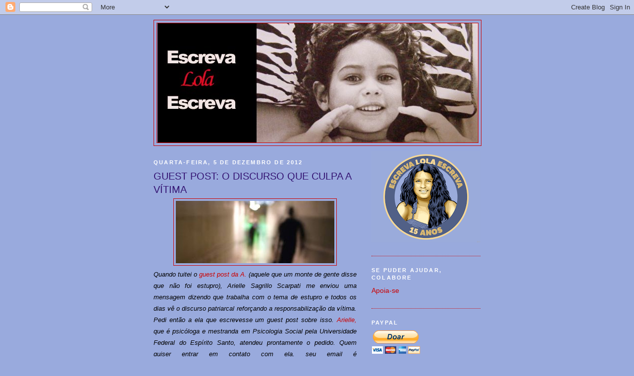

--- FILE ---
content_type: text/html; charset=UTF-8
request_url: https://escrevalolaescreva.blogspot.com/2012/12/guest-post-o-discurso-que-culpa-vitima.html?showComment=1354825371531
body_size: 52179
content:
<!DOCTYPE html>
<html dir='ltr'>
<head>
<link href='https://www.blogger.com/static/v1/widgets/55013136-widget_css_bundle.css' rel='stylesheet' type='text/css'/>
<meta content='text/html; charset=UTF-8' http-equiv='Content-Type'/>
<meta content='blogger' name='generator'/>
<link href='https://escrevalolaescreva.blogspot.com/favicon.ico' rel='icon' type='image/x-icon'/>
<link href='https://escrevalolaescreva.blogspot.com/2012/12/guest-post-o-discurso-que-culpa-vitima.html' rel='canonical'/>
<link rel="alternate" type="application/atom+xml" title="Escreva Lola Escreva - Atom" href="https://escrevalolaescreva.blogspot.com/feeds/posts/default" />
<link rel="alternate" type="application/rss+xml" title="Escreva Lola Escreva - RSS" href="https://escrevalolaescreva.blogspot.com/feeds/posts/default?alt=rss" />
<link rel="service.post" type="application/atom+xml" title="Escreva Lola Escreva - Atom" href="https://www.blogger.com/feeds/1486619705951395295/posts/default" />

<link rel="alternate" type="application/atom+xml" title="Escreva Lola Escreva - Atom" href="https://escrevalolaescreva.blogspot.com/feeds/8817638472521801393/comments/default" />
<!--Can't find substitution for tag [blog.ieCssRetrofitLinks]-->
<link href='https://blogger.googleusercontent.com/img/b/R29vZ2xl/AVvXsEjqjLjQ1TrxUSsaV1kpvzsF5jchC4yU7qlPWUj5XsIe6Cje1m4ih6IV8kuDJ4zYoLw0oxgDhMiUtXqWNtgVnfbLHGSgjj2hSptm3P3V3wkzJXKPAfFTQ_pRIsfm5b3h7oXVrly-YdUz2E22/s320/1+a+1+a+a+a+a+a+estu+mitos+estupro.jpg' rel='image_src'/>
<meta content='https://escrevalolaescreva.blogspot.com/2012/12/guest-post-o-discurso-que-culpa-vitima.html' property='og:url'/>
<meta content='GUEST POST: O DISCURSO QUE CULPA A VÍTIMA' property='og:title'/>
<meta content='    Quando tuitei o guest post da A.  (aquele que um monte de gente disse que não foi estupro), Arielle Sagrillo Scarpati me enviou uma mens...' property='og:description'/>
<meta content='https://blogger.googleusercontent.com/img/b/R29vZ2xl/AVvXsEjqjLjQ1TrxUSsaV1kpvzsF5jchC4yU7qlPWUj5XsIe6Cje1m4ih6IV8kuDJ4zYoLw0oxgDhMiUtXqWNtgVnfbLHGSgjj2hSptm3P3V3wkzJXKPAfFTQ_pRIsfm5b3h7oXVrly-YdUz2E22/w1200-h630-p-k-no-nu/1+a+1+a+a+a+a+a+estu+mitos+estupro.jpg' property='og:image'/>
<title>Escreva Lola Escreva: GUEST POST: O DISCURSO QUE CULPA A VÍTIMA</title>
<style id='page-skin-1' type='text/css'><!--
/*
-----------------------------------------------
Blogger Template Style
Name:     Minima Black
Date:     26 Feb 2004
Updated by: Blogger Team
----------------------------------------------- */
/* Use this with templates/template-twocol.html */
body {
background:#99aadd;
margin:0;
color:#000000;
font: x-small "Trebuchet MS", Trebuchet, Verdana, Sans-serif;
font-size/* */:/**/small;
font-size: /**/small;
text-align: center;
}
a:link {
color:#cc0000;
text-decoration:none;
}
a:visited {
color:#6131BD;
text-decoration:none;
}
a:hover {
color:#341473;
text-decoration:underline;
}
a img {
border-width:0;
}
/* Header
-----------------------------------------------
*/
#header-wrapper {
width:660px;
margin:0 auto 10px;
border:1px solid #cc0000;
}
#header-inner {
background-position: center;
margin-left: auto;
margin-right: auto;
}
#header {
margin: 5px;
border: 1px solid #cc0000;
text-align: center;
color:#800040;
}
#header h1 {
margin:5px 5px 0;
padding:15px 20px .25em;
line-height:1.2em;
text-transform:uppercase;
letter-spacing:.2em;
font: normal bold 200% Trebuchet, Trebuchet MS, Arial, sans-serif;
}
#header a {
color:#800040;
text-decoration:none;
}
#header a:hover {
color:#800040;
}
#header .description {
margin:0 5px 5px;
padding:0 20px 15px;
max-width:700px;
text-transform:uppercase;
letter-spacing:.2em;
line-height: 1.4em;
font: normal normal 78% 'Trebuchet MS', Trebuchet, Verdana, Sans-serif;
color: #777777;
}
#header img {
margin-left: auto;
margin-right: auto;
}
/* Outer-Wrapper
----------------------------------------------- */
#outer-wrapper {
width: 660px;
margin:0 auto;
padding:10px;
text-align:left;
font: normal normal 108% 'Trebuchet MS',Trebuchet,Verdana,Sans-serif;
}
#main-wrapper {
width: 410px;
float: left;
word-wrap: break-word; /* fix for long text breaking sidebar float in IE */
overflow: hidden;     /* fix for long non-text content breaking IE sidebar float */
}
#sidebar-wrapper {
width: 220px;
float: right;
word-wrap: break-word; /* fix for long text breaking sidebar float in IE */
overflow: hidden;     /* fix for long non-text content breaking IE sidebar float */
}
/* Headings
----------------------------------------------- */
h2 {
margin:1.5em 0 .75em;
font:normal bold 78% 'Trebuchet MS',Trebuchet,Arial,Verdana,Sans-serif;
line-height: 1.4em;
text-transform:uppercase;
letter-spacing:.2em;
color:#ffffff;
}
/* Posts
-----------------------------------------------
*/
h2.date-header {
margin:1.5em 0 .5em;
}
.post {
margin:.5em 0 1.5em;
border-bottom:1px dotted #cc0000;
padding-bottom:1.5em;
}
.post h3 {
margin:.25em 0 0;
padding:0 0 4px;
font-size:140%;
font-weight:normal;
line-height:1.4em;
color:#341473;
}
.post h3 a, .post h3 a:visited, .post h3 strong {
display:block;
text-decoration:none;
color:#341473;
font-weight:bold;
}
.post h3 strong, .post h3 a:hover {
color:#000000;
}
.post-body {
margin:0 0 .75em;
line-height:1.6em;
}
.post-body blockquote {
line-height:1.3em;
}
.post-footer {
margin: .75em 0;
color:#ffffff;
text-transform:uppercase;
letter-spacing:.1em;
font: normal normal 78% 'Trebuchet MS', Trebuchet, Arial, Verdana, Sans-serif;
line-height: 1.4em;
}
.comment-link {
margin-left:.6em;
}
.post img, table.tr-caption-container {
padding:4px;
border:1px solid #cc0000;
}
.tr-caption-container img {
border: none;
padding: 0;
}
.post blockquote {
margin:1em 20px;
}
.post blockquote p {
margin:.75em 0;
}
/* Comments
----------------------------------------------- */
#comments h4 {
margin:1em 0;
font-weight: bold;
line-height: 1.4em;
text-transform:uppercase;
letter-spacing:.2em;
color: #ffffff;
}
#comments-block {
margin:1em 0 1.5em;
line-height:1.6em;
}
#comments-block .comment-author {
margin:.5em 0;
}
#comments-block .comment-body {
margin:.25em 0 0;
}
#comments-block .comment-footer {
margin:-.25em 0 2em;
line-height: 1.4em;
text-transform:uppercase;
letter-spacing:.1em;
}
#comments-block .comment-body p {
margin:0 0 .75em;
}
.deleted-comment {
font-style:italic;
color:gray;
}
.feed-links {
clear: both;
line-height: 2.5em;
}
#blog-pager-newer-link {
float: left;
}
#blog-pager-older-link {
float: right;
}
#blog-pager {
text-align: center;
}
/* Sidebar Content
----------------------------------------------- */
.sidebar {
color: #660000;
line-height: 1.5em;
}
.sidebar ul {
list-style:none;
margin:0 0 0;
padding:0 0 0;
}
.sidebar li {
margin:0;
padding-top:0;
padding-right:0;
padding-bottom:.25em;
padding-left:15px;
text-indent:-15px;
line-height:1.5em;
}
.sidebar .widget, .main .widget {
border-bottom:1px dotted #cc0000;
margin:0 0 1.5em;
padding:0 0 1.5em;
}
.main .Blog {
border-bottom-width: 0;
}
/* Profile
----------------------------------------------- */
.profile-img {
float: left;
margin-top: 0;
margin-right: 5px;
margin-bottom: 5px;
margin-left: 0;
padding: 4px;
border: 1px solid #cc0000;
}
.profile-data {
margin:0;
text-transform:uppercase;
letter-spacing:.1em;
font: normal normal 78% 'Trebuchet MS', Trebuchet, Arial, Verdana, Sans-serif;
color: #ffffff;
font-weight: bold;
line-height: 1.6em;
}
.profile-datablock {
margin:.5em 0 .5em;
}
.profile-textblock {
margin: 0.5em 0;
line-height: 1.6em;
}
.profile-link {
font: normal normal 78% 'Trebuchet MS', Trebuchet, Arial, Verdana, Sans-serif;
text-transform: uppercase;
letter-spacing: .1em;
}
/* Footer
----------------------------------------------- */
#footer {
width:660px;
clear:both;
margin:0 auto;
padding-top:15px;
line-height: 1.6em;
text-transform:uppercase;
letter-spacing:.1em;
text-align: center;
}

--></style>
<link href='https://www.blogger.com/dyn-css/authorization.css?targetBlogID=1486619705951395295&amp;zx=b7f6912f-31ed-4a98-a59b-7f571befb053' media='none' onload='if(media!=&#39;all&#39;)media=&#39;all&#39;' rel='stylesheet'/><noscript><link href='https://www.blogger.com/dyn-css/authorization.css?targetBlogID=1486619705951395295&amp;zx=b7f6912f-31ed-4a98-a59b-7f571befb053' rel='stylesheet'/></noscript>
<meta name='google-adsense-platform-account' content='ca-host-pub-1556223355139109'/>
<meta name='google-adsense-platform-domain' content='blogspot.com'/>

<!-- data-ad-client=ca-pub-9638973713414810 -->

</head>
<body>
<div class='navbar section' id='navbar'><div class='widget Navbar' data-version='1' id='Navbar1'><script type="text/javascript">
    function setAttributeOnload(object, attribute, val) {
      if(window.addEventListener) {
        window.addEventListener('load',
          function(){ object[attribute] = val; }, false);
      } else {
        window.attachEvent('onload', function(){ object[attribute] = val; });
      }
    }
  </script>
<div id="navbar-iframe-container"></div>
<script type="text/javascript" src="https://apis.google.com/js/platform.js"></script>
<script type="text/javascript">
      gapi.load("gapi.iframes:gapi.iframes.style.bubble", function() {
        if (gapi.iframes && gapi.iframes.getContext) {
          gapi.iframes.getContext().openChild({
              url: 'https://www.blogger.com/navbar/1486619705951395295?po\x3d8817638472521801393\x26origin\x3dhttps://escrevalolaescreva.blogspot.com',
              where: document.getElementById("navbar-iframe-container"),
              id: "navbar-iframe"
          });
        }
      });
    </script><script type="text/javascript">
(function() {
var script = document.createElement('script');
script.type = 'text/javascript';
script.src = '//pagead2.googlesyndication.com/pagead/js/google_top_exp.js';
var head = document.getElementsByTagName('head')[0];
if (head) {
head.appendChild(script);
}})();
</script>
</div></div>
<div id='outer-wrapper'><div id='wrap2'>
<!-- skip links for text browsers -->
<span id='skiplinks' style='display:none;'>
<a href='#main'>skip to main </a> |
      <a href='#sidebar'>skip to sidebar</a>
</span>
<div id='header-wrapper'>
<div class='header section' id='header'><div class='widget Header' data-version='1' id='Header1'>
<div id='header-inner'>
<a href='https://escrevalolaescreva.blogspot.com/' style='display: block'>
<img alt='Escreva Lola Escreva' height='241px; ' id='Header1_headerimg' src='https://blogger.googleusercontent.com/img/b/R29vZ2xl/AVvXsEhS-aqgaPrUwQ3diCeoW3LivOwGfJRh0ZtfxCT5turk3PF5wUsGpOq7yCPk9GBYp5tF3yA1AW3bWUTCq9qtVOTXT7kre5FEOY0TvG-TvUzPkLz0FBnNBcZ6CqvWY4UF5QdKffS3kizEVgC7/s647/1+a+1+a+a+a+a+blog+cabecalho+atual.png' style='display: block' width='647px; '/>
</a>
</div>
</div></div>
</div>
<div id='content-wrapper'>
<div id='crosscol-wrapper' style='text-align:center'>
<div class='crosscol no-items section' id='crosscol'></div>
</div>
<div id='main-wrapper'>
<div class='main section' id='main'><div class='widget Blog' data-version='1' id='Blog1'>
<div class='blog-posts hfeed'>

          <div class="date-outer">
        
<h2 class='date-header'><span>quarta-feira, 5 de dezembro de 2012</span></h2>

          <div class="date-posts">
        
<div class='post-outer'>
<div class='post hentry'>
<a name='8817638472521801393'></a>
<h3 class='post-title entry-title'>
GUEST POST: O DISCURSO QUE CULPA A VÍTIMA
</h3>
<div class='post-header'>
<div class='post-header-line-1'></div>
</div>
<div class='post-body entry-content'>
<div style="text-align: justify;">
<div class="separator" style="clear: both; text-align: center;">
<a href="https://blogger.googleusercontent.com/img/b/R29vZ2xl/AVvXsEjqjLjQ1TrxUSsaV1kpvzsF5jchC4yU7qlPWUj5XsIe6Cje1m4ih6IV8kuDJ4zYoLw0oxgDhMiUtXqWNtgVnfbLHGSgjj2hSptm3P3V3wkzJXKPAfFTQ_pRIsfm5b3h7oXVrly-YdUz2E22/s1600/1+a+1+a+a+a+a+a+estu+mitos+estupro.jpg" imageanchor="1" style="margin-left: 1em; margin-right: 1em;"><img border="0" height="126" src="https://blogger.googleusercontent.com/img/b/R29vZ2xl/AVvXsEjqjLjQ1TrxUSsaV1kpvzsF5jchC4yU7qlPWUj5XsIe6Cje1m4ih6IV8kuDJ4zYoLw0oxgDhMiUtXqWNtgVnfbLHGSgjj2hSptm3P3V3wkzJXKPAfFTQ_pRIsfm5b3h7oXVrly-YdUz2E22/s320/1+a+1+a+a+a+a+a+estu+mitos+estupro.jpg" width="320" /></a></div>
<div style="font-family: Verdana,sans-serif;">
<i><span style="font-size: small;">Quando tuitei o <a href="http://escrevalolaescreva.blogspot.com.br/2012/10/guest-post-meu-estuprador-nao-sabe-que.html">guest post da A.</a> (aquele que um monte de gente disse que não foi estupro), Arielle Sagrillo Scarpati me enviou uma mensagem dizendo que trabalha com o tema de estupro e todos os dias vê o discurso patriarcal reforçando a responsabilização da vítima. Pedi então a ela que escrevesse um guest post sobre isso. <a href="https://twitter.com/ariellepsi">Arielle,</a> que é psicóloga e mestranda em Psicologia Social pela Universidade Federal do Espírito Santo, atendeu prontamente o pedido. Quem quiser entrar em contato com ela, seu email é arielle.psicologia@gmail.com</span></i></div>
<span style="font-size: small;"><span style="font-family: &quot;Trebuchet MS&quot;,sans-serif;">&nbsp;</span><span style="font-family: &quot;Trebuchet MS&quot;,sans-serif;">&nbsp;</span></span><br />
<div class="separator" style="clear: both; text-align: center;">
<a href="https://blogger.googleusercontent.com/img/b/R29vZ2xl/AVvXsEjJeNL23_tfZIbchyNAdax5w_Haqu4FV3QNfGyogI3-a0fPnUucjB-nc4DbUef8S0iQrWuUEjHfybp7OJDgkTLz-RmpWiE8JV3QizE0H1UIQ72RP0T7PtUq2icRi4iwuiszmRjPDOc7APhO/s1600/1+a+1+a+a+a+a+a+estu+o+q+causa+o+estupro.jpg" imageanchor="1" style="clear: right; float: right; margin-bottom: 1em; margin-left: 1em;"><img border="0" height="200" src="https://blogger.googleusercontent.com/img/b/R29vZ2xl/AVvXsEjJeNL23_tfZIbchyNAdax5w_Haqu4FV3QNfGyogI3-a0fPnUucjB-nc4DbUef8S0iQrWuUEjHfybp7OJDgkTLz-RmpWiE8JV3QizE0H1UIQ72RP0T7PtUq2icRi4iwuiszmRjPDOc7APhO/s200/1+a+1+a+a+a+a+a+estu+o+q+causa+o+estupro.jpg" width="133" /></a></div>
<span style="font-size: small;"><span style="font-family: &quot;Trebuchet MS&quot;,sans-serif;">Antes de apresentar qualquer discussão sobre o assunto (aliás, Lola, muito obrigada pelo convite!), acho válido dizer por que resolvi estudar e trabalhar com violência sexual. Pois bem, ainda na graduação de Psicologia, tive a oportunidade de estagiar numa Vara de Infância e Juventude. O trabalho era puxado, mas sempre sobrava tempo praquele momento do café, onde todos os estagiários, e mesmo os orientadores, se reuniam pra conversar sobre suas impressões dos casos e outros tantos assuntos... Uma característica nessas conversas, no entanto, começou a me incomodar. Diante dos casos de violência sexual, não era raro que fossem ditas coisas como &#8220;Ah, mas com aquela roupa, pediu pra ser estuprada!&#8221;; &#8220;Mas também, olha aonde ela tava!?&#8221;; &#8220;Ah, ela deu em cima dele. Já tem idade pra saber o que está fazendo!&#8221;; &#8220;Mas ela não tem nenhuma marca?&#8221;.&nbsp;</span></span><br />
<div class="separator" style="clear: both; text-align: center;">
<a href="https://blogger.googleusercontent.com/img/b/R29vZ2xl/AVvXsEgUF__mD5rj7fJdAp1EwA-Tg1N7xZF-tJs0kpWhfgTHQ1D_dg_578gI8B-UDDwGvulGft0_KPaQqbs0h_SxAL1ChHmRh_4uYogLiALcRAnC-JfBkXqFfjSBme_kLlNhK16PLS3vqewavjKo/s1600/1+a+1+a+a+a+a+a+estu+acusando.jpg" imageanchor="1" style="clear: left; float: left; margin-bottom: 1em; margin-right: 1em;"><img border="0" height="197" src="https://blogger.googleusercontent.com/img/b/R29vZ2xl/AVvXsEgUF__mD5rj7fJdAp1EwA-Tg1N7xZF-tJs0kpWhfgTHQ1D_dg_578gI8B-UDDwGvulGft0_KPaQqbs0h_SxAL1ChHmRh_4uYogLiALcRAnC-JfBkXqFfjSBme_kLlNhK16PLS3vqewavjKo/s200/1+a+1+a+a+a+a+a+estu+acusando.jpg" width="200" /></a></div>
<span style="font-size: small;"><span style="font-family: &quot;Trebuchet MS&quot;,sans-serif;">Eu chegava a argumentar e apontar que este não era o caminho pra se pensar a questão, mas confesso que poucas vezes obtinha sucesso. Resolvi transformar meu incômodo no meu trabalho de conclusão de curso e desde 2009 venho tentado, então, compreender esse discurso que ao invés de acolher, <i>acusa</i> a mulher vítima de violência sexual. Hoje, no mestrado, tenho trabalhado mais especificamente com a reprodução desse discurso no âmbito jurídico.</span></span><br />
<a href="https://blogger.googleusercontent.com/img/b/R29vZ2xl/AVvXsEgUIWQ80RatucUAADrs7o7t8Acmi-Q-imJ2zy_PxWjeb_qUKvI2gN48DMmliaifnFaU15ovEZb4497OX3WhrjATx1CDnei2bnmk5KV3-V_Kc1vgY0pUdGhnxrZqsfwxbDWxkZCWejZg80CH/s1600/1+a+1+a+a+a+a+a+estu+meu+corpo+minha+roupa+nao+te+autorizam.jpg" imageanchor="1" style="clear: right; float: right; margin-bottom: 1em; margin-left: 1em;"><img border="0" height="200" src="https://blogger.googleusercontent.com/img/b/R29vZ2xl/AVvXsEgUIWQ80RatucUAADrs7o7t8Acmi-Q-imJ2zy_PxWjeb_qUKvI2gN48DMmliaifnFaU15ovEZb4497OX3WhrjATx1CDnei2bnmk5KV3-V_Kc1vgY0pUdGhnxrZqsfwxbDWxkZCWejZg80CH/s200/1+a+1+a+a+a+a+a+estu+meu+corpo+minha+roupa+nao+te+autorizam.jpg" width="160" /></a><span style="font-size: small;"><span style="font-family: &quot;Trebuchet MS&quot;,sans-serif;">Esses comentários, que eu ouvia nas conversas na hora do café, não são exclusividade daquele local (poderia justificar que estou falando de uma cidade do interior do Espírito Santo), ou ainda, característico da "mentalidade" daquelas pessoas. Na verdade, essas explicações refletem um julgamento (compartilhado socialmente) sobre as vítimas de violência sexual a partir do local que frequentam, da roupa que usam, das suas companhias. Esses depoimentos exemplificam como se perpetua a cultura sexista, que valida a violência contra mulheres. É como se o fato de a vítima estar viva, e de certa forma sem muitos sinais de violência, significasse que ela não tivesse resistido o suficiente ou, ainda, que de alguma forma ela tivesse colaborado pro que houve (através de um comportamento sedutor, por exemplo).</span></span><br />
<div class="separator" style="clear: both; text-align: center;">
<a href="https://blogger.googleusercontent.com/img/b/R29vZ2xl/AVvXsEi4d7xsLarhwdkrd9WgALxBDwHOhWG7pqy6_Ljc9GwgiGlqCwlgftR8h8SUT5jyQA_7H33k10dOcFj-5Ce0GhQvrt4bS0DFSROYA1TiCnHK7hYcNKsKazZkRBi7v-slG8JgIzg7wwmg8diA/s1600/1+a+1+a+a+a+a+a+estu+mitos.jpg" imageanchor="1" style="clear: left; float: left; margin-bottom: 1em; margin-right: 1em;"><img border="0" height="133" src="https://blogger.googleusercontent.com/img/b/R29vZ2xl/AVvXsEi4d7xsLarhwdkrd9WgALxBDwHOhWG7pqy6_Ljc9GwgiGlqCwlgftR8h8SUT5jyQA_7H33k10dOcFj-5Ce0GhQvrt4bS0DFSROYA1TiCnHK7hYcNKsKazZkRBi7v-slG8JgIzg7wwmg8diA/s200/1+a+1+a+a+a+a+a+estu+mitos.jpg" width="200" /></a></div>
<span style="font-size: small;"><span style="font-family: &quot;Trebuchet MS&quot;,sans-serif;">Algumas teorias tentam dar conta do assunto através de perspectivas diferentes (honra, representação social, valores, tradicionalismo, gênero, entre outras). Uma, dentre essas, me chamou atenção. Proposta por Martha Burt em 1980, a teoria de <a href="http://psycnet.apa.org/index.cfm?fa=buy.optionToBuy&amp;id=1981-08163-001">Mitos de Estupro</a> afirma que esses mitos referem-se a um conjunto de crenças, que servem para sustentar e perpetuar a violência sexual contra as mulheres, e estão relacionados a questões como os estereótipos de gênero e desconfiança de um sexo para com o outro.&nbsp;</span></span><br />
<div class="separator" style="clear: both; text-align: center;">
<a href="https://blogger.googleusercontent.com/img/b/R29vZ2xl/AVvXsEhnOYxb7DRb2cEhWmBdEEHok8KG8Ge2pj1pT7sI4VkhHYkOOO1GaDCB7HovGPPqliVeXlNAufQBNHVHRHgSUjBIRQeoc78Oif4DxBqxiDJkz1FsoNN3tuiskX7RqJHjjNFrvuzI-YhJsFKW/s1600/1+a+1+a+a+a+a+a+estu+mitos+mulheres+gostam+de+ser+estupradas+e+estupro+eh+comum+na+prisao.jpg" imageanchor="1" style="clear: right; float: right; margin-bottom: 1em; margin-left: 1em;"><img border="0" height="113" src="https://blogger.googleusercontent.com/img/b/R29vZ2xl/AVvXsEhnOYxb7DRb2cEhWmBdEEHok8KG8Ge2pj1pT7sI4VkhHYkOOO1GaDCB7HovGPPqliVeXlNAufQBNHVHRHgSUjBIRQeoc78Oif4DxBqxiDJkz1FsoNN3tuiskX7RqJHjjNFrvuzI-YhJsFKW/s200/1+a+1+a+a+a+a+a+estu+mitos+mulheres+gostam+de+ser+estupradas+e+estupro+eh+comum+na+prisao.jpg" width="200" /></a></div>
<span style="font-size: small;"><span style="font-family: &quot;Trebuchet MS&quot;,sans-serif;">Esses mitos acabam por embasar um discurso que culpa a vítima e absolve, simultaneamente, o agressor. Acabam, ainda, por minimizar e justificar a agressão cometida contra a mulher através de afirmações sobre os comportamentos que deveriam ter sido apresentados por ela.</span><br style="font-family: &quot;Trebuchet MS&quot;,sans-serif;" /><span style="font-family: &quot;Trebuchet MS&quot;,sans-serif;">O que se percebe é que nas questões relacionadas à sexualidade, os preconceitos e estereótipos sociais direcionados à mulher se tornam ainda mais significativos -&#8211; o que se reflete, por exemplo, na forma como a polícia e/ou o Judiciário tratam o tema.</span></span><br />
<div class="separator" style="clear: both; text-align: center;">
<a href="https://blogger.googleusercontent.com/img/b/R29vZ2xl/AVvXsEjvDblDg2tZtW2chEZe-uIGOdIewh6qLMiLc-kDXjglT2snvbqQO_4yZY32-Qr3p48zG03dCH84zB02Yek7HPk0QMtUeuq3Rt6hmY-YFgENi_xUloH7Z22HePxZyl5IE194OtjYIj1rIdcG/s1600/1+a+1+a+a+a+a+a+estu+honrada+e+virgem.jpg" imageanchor="1" style="clear: left; float: left; margin-bottom: 1em; margin-right: 1em;"><img border="0" height="163" src="https://blogger.googleusercontent.com/img/b/R29vZ2xl/AVvXsEjvDblDg2tZtW2chEZe-uIGOdIewh6qLMiLc-kDXjglT2snvbqQO_4yZY32-Qr3p48zG03dCH84zB02Yek7HPk0QMtUeuq3Rt6hmY-YFgENi_xUloH7Z22HePxZyl5IE194OtjYIj1rIdcG/s200/1+a+1+a+a+a+a+a+estu+honrada+e+virgem.jpg" width="200" /></a></div>
<span style="font-size: small;"><span style="font-family: &quot;Trebuchet MS&quot;,sans-serif;">Comparando-se práticas jurídicas de um século atrás com práticas jurídicas atuais, observa-se que mesmo a violência sexual sendo considerada um crime hediondo, para muitos operadores do Direito continua a ideia de que tal tipo de violência é cometido apenas contra &#8220;mulheres honradas&#8221; (virgens, muito jovens, idosas, mulheres que resistiram fisicamente), enquanto outras raramente farão parte deste grupo -&#8211; e não serão percebidas, portanto, como vítimas &#8216;genuínas&#8217;. Ou seja, mulheres incapazes de cumprir as ditas regras sociais que &#8220;definem o bom comportamento feminino&#8221; não pertenceriam ao grupo das "vítimas reais" (prostitutas, por exemplo, estariam excluídas). Assim, não é incomum que seus depoimentos sejam sumariamente descartados e que essas mulheres sejam vistas como culpadas, não vítimas.</span></span><br />
<div class="separator" style="clear: both; text-align: center;">
<a href="https://blogger.googleusercontent.com/img/b/R29vZ2xl/AVvXsEiOs9ar-o7a1msacUacbdtmJebQPcVNUrbrYuk4yKJm_Q63T0ezPhBya1_DFHndL1yZg3Ob-oVMptNUJS6wBhxaSLxwomqkkbefaVz6wsqLwCSp0Z2QZhWne_3A7Wj2Yxk9mErpa394O259/s1600/1+a+1+a+a+a+a+a+estu+sociedade+ensina+nao+seja+estuprada+em+vez+de+nao+estupre.jpg" imageanchor="1" style="clear: left; float: left; margin-bottom: 1em; margin-right: 1em;"><img border="0" height="143" src="https://blogger.googleusercontent.com/img/b/R29vZ2xl/AVvXsEiOs9ar-o7a1msacUacbdtmJebQPcVNUrbrYuk4yKJm_Q63T0ezPhBya1_DFHndL1yZg3Ob-oVMptNUJS6wBhxaSLxwomqkkbefaVz6wsqLwCSp0Z2QZhWne_3A7Wj2Yxk9mErpa394O259/s200/1+a+1+a+a+a+a+a+estu+sociedade+ensina+nao+seja+estuprada+em+vez+de+nao+estupre.jpg" width="200" /></a></div>
<span style="font-size: small;"><span style="font-family: &quot;Trebuchet MS&quot;,sans-serif;">Lembro de, durante esse processo de tentativa de compreensão do fenômeno, ter tido acesso a sentenças onde juízes alegavam que pelo fato de a mulher não ser mais virgem, a violência não teria sido algo tão traumático (como ela queria fazê-los acreditar), ou que (também pelo fato de a mulher ter vida sexual ativa) a relação havia sido consensual e que, portanto, não havia crime a ser julgado. Outros chegaram a fazer com que a vítima pagasse indenização ao agressor -&#8211; uma vez que a reputação dele havia sido manchada.</span></span><br />
<div class="separator" style="clear: both; text-align: center;">
<a href="https://blogger.googleusercontent.com/img/b/R29vZ2xl/AVvXsEgtlXQ4rIRimB_fPlFEqfPlK74vugjyNNorM1NtGjnQfUDFcZbzf2EzvwyLOC-AZyYBPu4-gHxzQnskFhdZdXszGKaSPBnomVvgPiffTBvugtuhypcVmt-_Tj0ukC_XnelEryPfcEtd5F82/s1600/1+a+1+a+a+a+a+a+estu+atacada.jpg" imageanchor="1" style="clear: right; float: right; margin-bottom: 1em; margin-left: 1em;"><img border="0" height="142" src="https://blogger.googleusercontent.com/img/b/R29vZ2xl/AVvXsEgtlXQ4rIRimB_fPlFEqfPlK74vugjyNNorM1NtGjnQfUDFcZbzf2EzvwyLOC-AZyYBPu4-gHxzQnskFhdZdXszGKaSPBnomVvgPiffTBvugtuhypcVmt-_Tj0ukC_XnelEryPfcEtd5F82/s200/1+a+1+a+a+a+a+a+estu+atacada.jpg" width="200" /></a></div>
<span style="font-size: small;"><span style="font-family: &quot;Trebuchet MS&quot;,sans-serif;">Para além desses problemas, um outro ponto que considero pertinente levantar é que tal discurso não é proferido apenas por homens, mas também por mulheres, inclusive pelas próprias vítimas. Mulheres que, contaminadas por um discurso patriarcalista, internalizaram a culpa e passam -- ou continuam -- a permitir (e, em alguns casos a incentivar) o exercício de relações baseadas em concepções naturalizantes e a-históricas. Concepções estas que viabilizam que a hierarquia de gênero seja justificada e exercida através do domínio do masculino sobre o feminino.&nbsp;</span></span><br />
<div class="separator" style="clear: both; text-align: center;">
<a href="https://blogger.googleusercontent.com/img/b/R29vZ2xl/AVvXsEixSbsOdrk-ejALvcNdiTjp_sgN_69wg-M88akvY_NuNpn1JpFNHiJCfzFPQOZofqVFMFsUnmaQIZqGELWmO2KpyiqnkINYF5KEb1wgZ1FCjz75B7uLqusYp_1gCWsTEpyqOoCgFOGsus3B/s1600/1+a+1+a+a+a+a+a+estu+velhos+estereotipos.jpg" imageanchor="1" style="clear: left; float: left; margin-bottom: 1em; margin-right: 1em;"><img border="0" height="125" src="https://blogger.googleusercontent.com/img/b/R29vZ2xl/AVvXsEixSbsOdrk-ejALvcNdiTjp_sgN_69wg-M88akvY_NuNpn1JpFNHiJCfzFPQOZofqVFMFsUnmaQIZqGELWmO2KpyiqnkINYF5KEb1wgZ1FCjz75B7uLqusYp_1gCWsTEpyqOoCgFOGsus3B/s200/1+a+1+a+a+a+a+a+estu+velhos+estereotipos.jpg" width="200" /></a></div>
<span style="font-size: small;"><span style="font-family: &quot;Trebuchet MS&quot;,sans-serif;">Compreender o fenômeno requer tempo e muita, muita discussão. São diversos os fatores que influenciam na maneira como a vítima (principalmente adulta) de violência sexual seja tratada. O assunto não se esgota aqui. Seria impossível dar conta de tantas questões em tão pouco tempo e espaço. Considero, no entanto, que a principal questão aqui e neste momento, é que precisamos compreender que esses discursos (bem como os sentimentos de culpa de muitas das vítimas) não têm relação apenas com o ato da violência em si.<span id="goog_855329599"></span><span id="goog_855329600"></span></span></span><br />
<div class="separator" style="clear: both; text-align: center;">
<a href="https://blogger.googleusercontent.com/img/b/R29vZ2xl/AVvXsEhEx6zqphQSmaRyHm48zm_nBiwQf-8v_n9_xr6ema52IiOeKS_0q2swASg6AWDPeeYU_NSpBjmIEu4qEWPB8cxgKq8LlRYo5P_YrXZrYmQ57NBYGggg3oGn51cu3I8DFNfRN0ZWsCnXi_Sp/s1600/1+a+1+a+a+a+a+a+estu+desafiando+estereotipos.jpg" imageanchor="1" style="clear: right; float: right; margin-bottom: 1em; margin-left: 1em;"><img border="0" height="158" src="https://blogger.googleusercontent.com/img/b/R29vZ2xl/AVvXsEhEx6zqphQSmaRyHm48zm_nBiwQf-8v_n9_xr6ema52IiOeKS_0q2swASg6AWDPeeYU_NSpBjmIEu4qEWPB8cxgKq8LlRYo5P_YrXZrYmQ57NBYGggg3oGn51cu3I8DFNfRN0ZWsCnXi_Sp/s200/1+a+1+a+a+a+a+a+estu+desafiando+estereotipos.jpg" width="200" /></a></div>
<span style="font-size: small;"><span style="font-family: &quot;Trebuchet MS&quot;,sans-serif;">São, na verdade, fruto de um contexto social que construiu, ao longo do tempo, um estereótipo do que é o feminino, qual o seu lugar e função social. Discurso que acaba por dar sentido ao ato violento, alimentando-o e fazendo-o sobreviver. Discurso que relega à vítima um lugar de marginalidade. Somente através de espaços de discussão e debate é que poderemos romper barreiras e transformar uma cultura sexista como a nossa em uma cultura baseada no respeito e cuidado com o próximo. E pensando especificamente neste tema, somente assim poderemos oferecer acolhimento e tratamento adequado à vítima e a seu agressor.<span id="goog_855329594"></span><span id="goog_855329595"></span></span></span></div>
<div class='post-share-buttons'>
<a class='goog-inline-block share-button sb-email' href='https://www.blogger.com/share-post.g?blogID=1486619705951395295&postID=8817638472521801393&target=email' target='_blank' title='Enviar por e-mail'><span class='share-button-link-text'>Enviar por e-mail</span></a><a class='goog-inline-block share-button sb-blog' href='https://www.blogger.com/share-post.g?blogID=1486619705951395295&postID=8817638472521801393&target=blog' onclick='window.open(this.href, "_blank", "height=270,width=475"); return false;' target='_blank' title='Postar no blog!'><span class='share-button-link-text'>Postar no blog!</span></a><a class='goog-inline-block share-button sb-twitter' href='https://www.blogger.com/share-post.g?blogID=1486619705951395295&postID=8817638472521801393&target=twitter' target='_blank' title='Compartilhar no X'><span class='share-button-link-text'>Compartilhar no X</span></a><a class='goog-inline-block share-button sb-facebook' href='https://www.blogger.com/share-post.g?blogID=1486619705951395295&postID=8817638472521801393&target=facebook' onclick='window.open(this.href, "_blank", "height=430,width=640"); return false;' target='_blank' title='Compartilhar no Facebook'><span class='share-button-link-text'>Compartilhar no Facebook</span></a><a class='goog-inline-block share-button sb-pinterest' href='https://www.blogger.com/share-post.g?blogID=1486619705951395295&postID=8817638472521801393&target=pinterest' target='_blank' title='Compartilhar com o Pinterest'><span class='share-button-link-text'>Compartilhar com o Pinterest</span></a>
</div>
<div style='float:right;margin-right:10px'>
<script type='text/javascript'>
tweetmeme_url = 'https://escrevalolaescreva.blogspot.com/2012/12/guest-post-o-discurso-que-culpa-vitima.html';
</script>
<script src="//tweetmeme.com/i/scripts/button.js" type="text/javascript"> </script>
</div>
<div style='clear: both;'></div>
</div>
<div class='post-footer'>
<div class='post-footer-line post-footer-line-1'><span class='post-author vcard'>
Posted by
<span class='fn'>lola aronovich</span>
</span>
<span class='post-timestamp'>
at
<a class='timestamp-link' href='https://escrevalolaescreva.blogspot.com/2012/12/guest-post-o-discurso-que-culpa-vitima.html' rel='bookmark' title='permanent link'><abbr class='published' title='2012-12-05T10:40:00-03:00'>10:40</abbr></a>
</span>
<span class='post-comment-link'>
</span>
<span class='post-icons'>
<span class='item-control blog-admin pid-1060672181'>
<a href='https://www.blogger.com/post-edit.g?blogID=1486619705951395295&postID=8817638472521801393&from=pencil' title='Editar postagem'>
<img alt='' class='icon-action' height='18' src='https://resources.blogblog.com/img/icon18_edit_allbkg.gif' width='18'/>
</a>
</span>
</span>
</div>
<div class='post-footer-line post-footer-line-2'><span class='post-labels'>
Labels:
<a href='https://escrevalolaescreva.blogspot.com/search/label/estupro' rel='tag'>estupro</a>,
<a href='https://escrevalolaescreva.blogspot.com/search/label/guest%20post' rel='tag'>guest post</a>,
<a href='https://escrevalolaescreva.blogspot.com/search/label/machismo' rel='tag'>machismo</a>,
<a href='https://escrevalolaescreva.blogspot.com/search/label/viol%C3%AAncia' rel='tag'>violência</a>
</span>
</div>
<div class='post-footer-line post-footer-line-3'><span class='post-location'>
</span>
</div>
</div>
</div>
<div class='comments' id='comments'>
<a name='comments'></a>
<h4>85 comentários:</h4>
<div id='Blog1_comments-block-wrapper'>
<dl class='avatar-comment-indent' id='comments-block'>
<dt class='comment-author ' id='c4083500434321983004'>
<a name='c4083500434321983004'></a>
<div class="avatar-image-container avatar-stock"><span dir="ltr"><a href="https://www.blogger.com/profile/03866353526067579553" target="" rel="nofollow" onclick="" class="avatar-hovercard" id="av-4083500434321983004-03866353526067579553"><img src="//www.blogger.com/img/blogger_logo_round_35.png" width="35" height="35" alt="" title="Sonado Alaikor">

</a></span></div>
<a href='https://www.blogger.com/profile/03866353526067579553' rel='nofollow'>Sonado Alaikor</a>
disse...
</dt>
<dd class='comment-body' id='Blog1_cmt-4083500434321983004'>
<p>
As heranças culturais demoram a ser transformadas. Normalmente as pessoas não percebem que estão perpetuando tais discursos e ai esta a grande dificuldade de argumentar.
</p>
</dd>
<dd class='comment-footer'>
<span class='comment-timestamp'>
<a href='https://escrevalolaescreva.blogspot.com/2012/12/guest-post-o-discurso-que-culpa-vitima.html?showComment=1354715973948#c4083500434321983004' title='comment permalink'>
5 de dezembro de 2012 às 10:59
</a>
<span class='item-control blog-admin pid-1818276859'>
<a class='comment-delete' href='https://www.blogger.com/comment/delete/1486619705951395295/4083500434321983004' title='Excluir comentário'>
<img src='https://resources.blogblog.com/img/icon_delete13.gif'/>
</a>
</span>
</span>
</dd>
<dt class='comment-author ' id='c2827923208993159601'>
<a name='c2827923208993159601'></a>
<div class="avatar-image-container vcard"><span dir="ltr"><a href="https://www.blogger.com/profile/15216756883912337752" target="" rel="nofollow" onclick="" class="avatar-hovercard" id="av-2827923208993159601-15216756883912337752"><img src="https://resources.blogblog.com/img/blank.gif" width="35" height="35" class="delayLoad" style="display: none;" longdesc="//blogger.googleusercontent.com/img/b/R29vZ2xl/AVvXsEgbx9w-H2Y7onUOqaJ3Qurv54Gunh2aTnqxu_urxVTGWq_QOocXxJEwiKsv0PwRcWFVggN2o293icXkwCtsNWo32MQVuuENj3V1O5EDeOIKI4NOefnxFw1MheOIKFY0_30/s45-c-r/gato.jpg" alt="" title="Camila Strongren">

<noscript><img src="//blogger.googleusercontent.com/img/b/R29vZ2xl/AVvXsEgbx9w-H2Y7onUOqaJ3Qurv54Gunh2aTnqxu_urxVTGWq_QOocXxJEwiKsv0PwRcWFVggN2o293icXkwCtsNWo32MQVuuENj3V1O5EDeOIKI4NOefnxFw1MheOIKFY0_30/s45-c-r/gato.jpg" width="35" height="35" class="photo" alt=""></noscript></a></span></div>
<a href='https://www.blogger.com/profile/15216756883912337752' rel='nofollow'>Camila Strongren</a>
disse...
</dt>
<dd class='comment-body' id='Blog1_cmt-2827923208993159601'>
<p>
Realmente, muito trabalho duro precisa ser feito para que essa mudança de mentalidade se torne efetiva na sociedade e não fique restrita a um pequeno grupo intelectual
</p>
</dd>
<dd class='comment-footer'>
<span class='comment-timestamp'>
<a href='https://escrevalolaescreva.blogspot.com/2012/12/guest-post-o-discurso-que-culpa-vitima.html?showComment=1354717579830#c2827923208993159601' title='comment permalink'>
5 de dezembro de 2012 às 11:26
</a>
<span class='item-control blog-admin pid-693382683'>
<a class='comment-delete' href='https://www.blogger.com/comment/delete/1486619705951395295/2827923208993159601' title='Excluir comentário'>
<img src='https://resources.blogblog.com/img/icon_delete13.gif'/>
</a>
</span>
</span>
</dd>
<dt class='comment-author ' id='c4418100860461521519'>
<a name='c4418100860461521519'></a>
<div class="avatar-image-container vcard"><span dir="ltr"><a href="https://www.blogger.com/profile/06731647825220304896" target="" rel="nofollow" onclick="" class="avatar-hovercard" id="av-4418100860461521519-06731647825220304896"><img src="https://resources.blogblog.com/img/blank.gif" width="35" height="35" class="delayLoad" style="display: none;" longdesc="//blogger.googleusercontent.com/img/b/R29vZ2xl/AVvXsEhfGjran6tK8h02mFkPT6vNKTp1KE0YrxsSf5RSnytM4SxI33iRGG_khbZxtzrtSAWir4Lhrbu1WtLi-T1zbeECU7aloqdtqSIIMRMGz6tSnqMGIScMm5DFcM3Y5TPcww/s45-c/DSC01496.JPG" alt="" title="Sapho">

<noscript><img src="//blogger.googleusercontent.com/img/b/R29vZ2xl/AVvXsEhfGjran6tK8h02mFkPT6vNKTp1KE0YrxsSf5RSnytM4SxI33iRGG_khbZxtzrtSAWir4Lhrbu1WtLi-T1zbeECU7aloqdtqSIIMRMGz6tSnqMGIScMm5DFcM3Y5TPcww/s45-c/DSC01496.JPG" width="35" height="35" class="photo" alt=""></noscript></a></span></div>
<a href='https://www.blogger.com/profile/06731647825220304896' rel='nofollow'>Sapho</a>
disse...
</dt>
<dd class='comment-body' id='Blog1_cmt-4418100860461521519'>
<p>
Eu sempre &#39;apanho&#39; em conversas sobre cultura de estupro. Como disse Huan, é difícil que as pessoas entendam que fazem parte dessa mesma cultura. A vítima ainda paga o pato em todas as instâncias. <br />Certa vez, falando sobre uma ex-namorada que tinha sofrido estupro duas vezes, uma delas enquanto namorávamos, uma amiga reagiu com surpresa por ter sido duas vezes. Senti que de alguma forma ela &#39;sugeriu&#39; que o estupro tivesse sido &#39;facilitado&#39;. Isso eu percebi em uma amiga, mulher, lésbica, que apesar de amarela, tem muito sangue negro na veia, alguém que representa muitos grupos oprimidos. E que é letrada, como se diz. O que esperar de outras pessoas, como rever esse olhar?! Eu gostaria que o processo fosse acelerado, e pra isso, como foi dito no texto, tem de haver muito debate. Eu provoco sempre que dá, faço meu trabalho de formiguinha. E tenho a esperança de contagiar as pessoas.
</p>
</dd>
<dd class='comment-footer'>
<span class='comment-timestamp'>
<a href='https://escrevalolaescreva.blogspot.com/2012/12/guest-post-o-discurso-que-culpa-vitima.html?showComment=1354717733550#c4418100860461521519' title='comment permalink'>
5 de dezembro de 2012 às 11:28
</a>
<span class='item-control blog-admin pid-1832712862'>
<a class='comment-delete' href='https://www.blogger.com/comment/delete/1486619705951395295/4418100860461521519' title='Excluir comentário'>
<img src='https://resources.blogblog.com/img/icon_delete13.gif'/>
</a>
</span>
</span>
</dd>
<dt class='comment-author ' id='c5939715023472451698'>
<a name='c5939715023472451698'></a>
<div class="avatar-image-container avatar-stock"><span dir="ltr"><a href="https://www.blogger.com/profile/03866353526067579553" target="" rel="nofollow" onclick="" class="avatar-hovercard" id="av-5939715023472451698-03866353526067579553"><img src="//www.blogger.com/img/blogger_logo_round_35.png" width="35" height="35" alt="" title="Sonado Alaikor">

</a></span></div>
<a href='https://www.blogger.com/profile/03866353526067579553' rel='nofollow'>Sonado Alaikor</a>
disse...
</dt>
<dd class='comment-body' id='Blog1_cmt-5939715023472451698'>
<p>
@Sapho<br /><br />&quot;E que é letrada, como se diz.&quot;<br /><br />Pior que algumas das mais geniais e das mais boçais coisas que já vi foram feitas por pessoas letradas. A algum tempo vejo que a academia não é o ó do borogodó que todo mundo pensa...mas pode ser só um reflexo de minha critica que pende dia a dia cada vez mais a anarquia.<br /><br />&quot;Eu gostaria que o processo fosse acelerado, e pra isso, como foi dito no texto, tem de haver muito debate. Eu provoco sempre que dá, faço meu trabalho de formiguinha. E tenho a esperança de contagiar as pessoas.&quot;<br /><br />Também queria, também forço quando dá e também acredito que o trabalho de formiguinha é o caminho para tentar contagiar. Como diz um amigo meu, &quot;temos poder para mudar as coisas dentro do alcance de nossas mãos&quot;.
</p>
</dd>
<dd class='comment-footer'>
<span class='comment-timestamp'>
<a href='https://escrevalolaescreva.blogspot.com/2012/12/guest-post-o-discurso-que-culpa-vitima.html?showComment=1354721571094#c5939715023472451698' title='comment permalink'>
5 de dezembro de 2012 às 12:32
</a>
<span class='item-control blog-admin pid-1818276859'>
<a class='comment-delete' href='https://www.blogger.com/comment/delete/1486619705951395295/5939715023472451698' title='Excluir comentário'>
<img src='https://resources.blogblog.com/img/icon_delete13.gif'/>
</a>
</span>
</span>
</dd>
<dt class='comment-author ' id='c3099162681931229411'>
<a name='c3099162681931229411'></a>
<div class="avatar-image-container vcard"><span dir="ltr"><a href="https://www.blogger.com/profile/12764002993272304254" target="" rel="nofollow" onclick="" class="avatar-hovercard" id="av-3099162681931229411-12764002993272304254"><img src="https://resources.blogblog.com/img/blank.gif" width="35" height="35" class="delayLoad" style="display: none;" longdesc="//blogger.googleusercontent.com/img/b/R29vZ2xl/AVvXsEjq0lpY09Ge5W90P3rNMZ0nxcjw-yILP9bTw8O-oziDf-Efb7eCoTsGYpslt6DArwnWRB1iQ32vHX6l3x-9H-XRWygFnBketBEbgL7C2oGILTXOzWcunMlJwkmdXkCTvg/s45-c/man-reading-library-007.jpg" alt="" title="Lord Anderson">

<noscript><img src="//blogger.googleusercontent.com/img/b/R29vZ2xl/AVvXsEjq0lpY09Ge5W90P3rNMZ0nxcjw-yILP9bTw8O-oziDf-Efb7eCoTsGYpslt6DArwnWRB1iQ32vHX6l3x-9H-XRWygFnBketBEbgL7C2oGILTXOzWcunMlJwkmdXkCTvg/s45-c/man-reading-library-007.jpg" width="35" height="35" class="photo" alt=""></noscript></a></span></div>
<a href='https://www.blogger.com/profile/12764002993272304254' rel='nofollow'>Lord Anderson</a>
disse...
</dt>
<dd class='comment-body' id='Blog1_cmt-3099162681931229411'>
<p>
Eu vejo diariamente aqui no trabalho.<br /><br />Todo, mas todo caso de violencia de genero, de agressão sexual, as funcionarias da minha sessão não hesitam em culpar as vitimas.<br /><br />A não ser quando são crianças, quando ai dão um jeito de culpar as mães.<br /><br />Recentemente na minha cidade um homem matou o namorado da ex-mulher e depois cometeu suicidio.<br /><br /><br />Sabe qual o foi o primeiro comentario?<br /><br />&quot;Olha oq a vagabunda aprontou&quot;<br /><br />sim, uma mulher xingou outra pq ela decidiu ter um novo relacionamento.<br /><br />E por mais que eu argumenta-se ela não conseguia entender que estava sendo machista.<br /><br />um dia eu não aguentei e disse que tinha muito medo pelas minhas sobrinhas crescerem num mundo onde haveria tantas pessoas como elas pronto para julga-las e culpa-las quando acontece-se algo ruim com elas.<br />
</p>
</dd>
<dd class='comment-footer'>
<span class='comment-timestamp'>
<a href='https://escrevalolaescreva.blogspot.com/2012/12/guest-post-o-discurso-que-culpa-vitima.html?showComment=1354722811131#c3099162681931229411' title='comment permalink'>
5 de dezembro de 2012 às 12:53
</a>
<span class='item-control blog-admin pid-1149504679'>
<a class='comment-delete' href='https://www.blogger.com/comment/delete/1486619705951395295/3099162681931229411' title='Excluir comentário'>
<img src='https://resources.blogblog.com/img/icon_delete13.gif'/>
</a>
</span>
</span>
</dd>
<dt class='comment-author ' id='c3110687970934627039'>
<a name='c3110687970934627039'></a>
<div class="avatar-image-container vcard"><span dir="ltr"><a href="https://www.blogger.com/profile/15896710303060330632" target="" rel="nofollow" onclick="" class="avatar-hovercard" id="av-3110687970934627039-15896710303060330632"><img src="https://resources.blogblog.com/img/blank.gif" width="35" height="35" class="delayLoad" style="display: none;" longdesc="//blogger.googleusercontent.com/img/b/R29vZ2xl/AVvXsEg-BM9kdCoivjCKmjGy_ykry9Mzn4e0fzac2z7-803tY7b-qAoLale80FcNHbLt1HeCS5-XYTiOCXyIVJ-rxzG4nr3dycMGiIgaIce9DPpHCB9no_6HeEVQLw6yFbS-8xg/s45-c/*" alt="" title="Julia">

<noscript><img src="//blogger.googleusercontent.com/img/b/R29vZ2xl/AVvXsEg-BM9kdCoivjCKmjGy_ykry9Mzn4e0fzac2z7-803tY7b-qAoLale80FcNHbLt1HeCS5-XYTiOCXyIVJ-rxzG4nr3dycMGiIgaIce9DPpHCB9no_6HeEVQLw6yFbS-8xg/s45-c/*" width="35" height="35" class="photo" alt=""></noscript></a></span></div>
<a href='https://www.blogger.com/profile/15896710303060330632' rel='nofollow'>Julia</a>
disse...
</dt>
<dd class='comment-body' id='Blog1_cmt-3110687970934627039'>
<p>
Esse discurso culpabilizando a vítima na hora do café, que a Arielle citou, não partiu de psicólogos não, né? Por um momento eu entendi isso e me assustei.
</p>
</dd>
<dd class='comment-footer'>
<span class='comment-timestamp'>
<a href='https://escrevalolaescreva.blogspot.com/2012/12/guest-post-o-discurso-que-culpa-vitima.html?showComment=1354722878639#c3110687970934627039' title='comment permalink'>
5 de dezembro de 2012 às 12:54
</a>
<span class='item-control blog-admin pid-754614072'>
<a class='comment-delete' href='https://www.blogger.com/comment/delete/1486619705951395295/3110687970934627039' title='Excluir comentário'>
<img src='https://resources.blogblog.com/img/icon_delete13.gif'/>
</a>
</span>
</span>
</dd>
<dt class='comment-author ' id='c4615175537663118208'>
<a name='c4615175537663118208'></a>
<div class="avatar-image-container avatar-stock"><span dir="ltr"><img src="//resources.blogblog.com/img/blank.gif" width="35" height="35" alt="" title="An&ocirc;nimo">

</span></div>
Anônimo
disse...
</dt>
<dd class='comment-body' id='Blog1_cmt-4615175537663118208'>
<p>
Voces tem razão de reclamar tanto pois todos sempre acreditaram que a culpa é da vitima pois estupro só virou crime com varios anos de reclusão apos o feminismo ,na idade média ninguem sonhava sequer com a possibilidade de prisão quanto mais de pena de morte...<br /><br /><br /><br />
</p>
</dd>
<dd class='comment-footer'>
<span class='comment-timestamp'>
<a href='https://escrevalolaescreva.blogspot.com/2012/12/guest-post-o-discurso-que-culpa-vitima.html?showComment=1354723311258#c4615175537663118208' title='comment permalink'>
5 de dezembro de 2012 às 13:01
</a>
<span class='item-control blog-admin pid-1973772940'>
<a class='comment-delete' href='https://www.blogger.com/comment/delete/1486619705951395295/4615175537663118208' title='Excluir comentário'>
<img src='https://resources.blogblog.com/img/icon_delete13.gif'/>
</a>
</span>
</span>
</dd>
<dt class='comment-author ' id='c840537126643763338'>
<a name='c840537126643763338'></a>
<div class="avatar-image-container avatar-stock"><span dir="ltr"><a href="https://www.blogger.com/profile/00033944981743317609" target="" rel="nofollow" onclick="" class="avatar-hovercard" id="av-840537126643763338-00033944981743317609"><img src="//www.blogger.com/img/blogger_logo_round_35.png" width="35" height="35" alt="" title="Nih">

</a></span></div>
<a href='https://www.blogger.com/profile/00033944981743317609' rel='nofollow'>Nih</a>
disse...
</dt>
<dd class='comment-body' id='Blog1_cmt-840537126643763338'>
<p>
Até pouco tempo, no Brasil, se o estuprador se casasse com a vítima era isento de processo judicial...De forma semelhante a uma certa passagem em um certo livro de 3000 mil anos...
</p>
</dd>
<dd class='comment-footer'>
<span class='comment-timestamp'>
<a href='https://escrevalolaescreva.blogspot.com/2012/12/guest-post-o-discurso-que-culpa-vitima.html?showComment=1354723689676#c840537126643763338' title='comment permalink'>
5 de dezembro de 2012 às 13:08
</a>
<span class='item-control blog-admin pid-1568568634'>
<a class='comment-delete' href='https://www.blogger.com/comment/delete/1486619705951395295/840537126643763338' title='Excluir comentário'>
<img src='https://resources.blogblog.com/img/icon_delete13.gif'/>
</a>
</span>
</span>
</dd>
<dt class='comment-author ' id='c4155505436778136010'>
<a name='c4155505436778136010'></a>
<div class="avatar-image-container avatar-stock"><span dir="ltr"><a href="https://www.blogger.com/profile/13890562731030917070" target="" rel="nofollow" onclick="" class="avatar-hovercard" id="av-4155505436778136010-13890562731030917070"><img src="//www.blogger.com/img/blogger_logo_round_35.png" width="35" height="35" alt="" title="Beto Grangeia">

</a></span></div>
<a href='https://www.blogger.com/profile/13890562731030917070' rel='nofollow'>Beto Grangeia</a>
disse...
</dt>
<dd class='comment-body' id='Blog1_cmt-4155505436778136010'>
<p>
A herança é bíblica: DT - 22:23 e 24<br /><br />&quot;Quando houver moça virgem, desposada com algum homem, e um homem a achar na cidade e se deitar com ela, Então, trareis ambos à porta daquela cidade e os apedrejareis com pedras, até que morram; a moça, porquanto não gritou na cidade, e o homem, porquanto humilhou a mulher do seu próximo; assim, tirarás o mal do meio de ti.&quot;<br /><br />Já dizia a bíblia, a mulher estuprada será punida com a morte por não gritar.
</p>
</dd>
<dd class='comment-footer'>
<span class='comment-timestamp'>
<a href='https://escrevalolaescreva.blogspot.com/2012/12/guest-post-o-discurso-que-culpa-vitima.html?showComment=1354724777097#c4155505436778136010' title='comment permalink'>
5 de dezembro de 2012 às 13:26
</a>
<span class='item-control blog-admin pid-1134280692'>
<a class='comment-delete' href='https://www.blogger.com/comment/delete/1486619705951395295/4155505436778136010' title='Excluir comentário'>
<img src='https://resources.blogblog.com/img/icon_delete13.gif'/>
</a>
</span>
</span>
</dd>
<dt class='comment-author ' id='c4780980889475120811'>
<a name='c4780980889475120811'></a>
<div class="avatar-image-container avatar-stock"><span dir="ltr"><img src="//resources.blogblog.com/img/blank.gif" width="35" height="35" alt="" title="An&ocirc;nimo">

</span></div>
Anônimo
disse...
</dt>
<dd class='comment-body' id='Blog1_cmt-4780980889475120811'>
<p>
O que vocês precisam entender é que o estupro é a única forma que muitos homens tem de perder a virgindade.
</p>
</dd>
<dd class='comment-footer'>
<span class='comment-timestamp'>
<a href='https://escrevalolaescreva.blogspot.com/2012/12/guest-post-o-discurso-que-culpa-vitima.html?showComment=1354725922659#c4780980889475120811' title='comment permalink'>
5 de dezembro de 2012 às 13:45
</a>
<span class='item-control blog-admin pid-1973772940'>
<a class='comment-delete' href='https://www.blogger.com/comment/delete/1486619705951395295/4780980889475120811' title='Excluir comentário'>
<img src='https://resources.blogblog.com/img/icon_delete13.gif'/>
</a>
</span>
</span>
</dd>
<dt class='comment-author ' id='c7021368573698818736'>
<a name='c7021368573698818736'></a>
<div class="avatar-image-container avatar-stock"><span dir="ltr"><img src="//resources.blogblog.com/img/blank.gif" width="35" height="35" alt="" title="An&ocirc;nimo">

</span></div>
Anônimo
disse...
</dt>
<dd class='comment-body' id='Blog1_cmt-7021368573698818736'>
<p>
Mordred Paganini <br /><br />Realmente isso era possivel mas acredito que só acontecia se os pais(pai e/ou mãe) da moça achassem um bom negocio casar a filha com um traste (provavelmente por ele ser mais abastado a que a familia dela).e claro a moça tinha que dizer sim na frente do padre...<br /><br />Mas enfim voce usa excessão pra desvalidar a regra..<br /><br /><br />
</p>
</dd>
<dd class='comment-footer'>
<span class='comment-timestamp'>
<a href='https://escrevalolaescreva.blogspot.com/2012/12/guest-post-o-discurso-que-culpa-vitima.html?showComment=1354726112047#c7021368573698818736' title='comment permalink'>
5 de dezembro de 2012 às 13:48
</a>
<span class='item-control blog-admin pid-1973772940'>
<a class='comment-delete' href='https://www.blogger.com/comment/delete/1486619705951395295/7021368573698818736' title='Excluir comentário'>
<img src='https://resources.blogblog.com/img/icon_delete13.gif'/>
</a>
</span>
</span>
</dd>
<dt class='comment-author ' id='c5273915169713478790'>
<a name='c5273915169713478790'></a>
<div class="avatar-image-container vcard"><span dir="ltr"><a href="https://www.blogger.com/profile/15216756883912337752" target="" rel="nofollow" onclick="" class="avatar-hovercard" id="av-5273915169713478790-15216756883912337752"><img src="https://resources.blogblog.com/img/blank.gif" width="35" height="35" class="delayLoad" style="display: none;" longdesc="//blogger.googleusercontent.com/img/b/R29vZ2xl/AVvXsEgbx9w-H2Y7onUOqaJ3Qurv54Gunh2aTnqxu_urxVTGWq_QOocXxJEwiKsv0PwRcWFVggN2o293icXkwCtsNWo32MQVuuENj3V1O5EDeOIKI4NOefnxFw1MheOIKFY0_30/s45-c-r/gato.jpg" alt="" title="Camila Strongren">

<noscript><img src="//blogger.googleusercontent.com/img/b/R29vZ2xl/AVvXsEgbx9w-H2Y7onUOqaJ3Qurv54Gunh2aTnqxu_urxVTGWq_QOocXxJEwiKsv0PwRcWFVggN2o293icXkwCtsNWo32MQVuuENj3V1O5EDeOIKI4NOefnxFw1MheOIKFY0_30/s45-c-r/gato.jpg" width="35" height="35" class="photo" alt=""></noscript></a></span></div>
<a href='https://www.blogger.com/profile/15216756883912337752' rel='nofollow'>Camila Strongren</a>
disse...
</dt>
<dd class='comment-body' id='Blog1_cmt-5273915169713478790'>
<p>
concordo que &quot;ser letrada&quot; não ainda muito, acho que consciência não tem tanto a ver com educação formal, mas com educação cultural...
</p>
</dd>
<dd class='comment-footer'>
<span class='comment-timestamp'>
<a href='https://escrevalolaescreva.blogspot.com/2012/12/guest-post-o-discurso-que-culpa-vitima.html?showComment=1354730573452#c5273915169713478790' title='comment permalink'>
5 de dezembro de 2012 às 15:02
</a>
<span class='item-control blog-admin pid-693382683'>
<a class='comment-delete' href='https://www.blogger.com/comment/delete/1486619705951395295/5273915169713478790' title='Excluir comentário'>
<img src='https://resources.blogblog.com/img/icon_delete13.gif'/>
</a>
</span>
</span>
</dd>
<dt class='comment-author ' id='c82902648761857075'>
<a name='c82902648761857075'></a>
<div class="avatar-image-container vcard"><span dir="ltr"><a href="https://www.blogger.com/profile/15216756883912337752" target="" rel="nofollow" onclick="" class="avatar-hovercard" id="av-82902648761857075-15216756883912337752"><img src="https://resources.blogblog.com/img/blank.gif" width="35" height="35" class="delayLoad" style="display: none;" longdesc="//blogger.googleusercontent.com/img/b/R29vZ2xl/AVvXsEgbx9w-H2Y7onUOqaJ3Qurv54Gunh2aTnqxu_urxVTGWq_QOocXxJEwiKsv0PwRcWFVggN2o293icXkwCtsNWo32MQVuuENj3V1O5EDeOIKI4NOefnxFw1MheOIKFY0_30/s45-c-r/gato.jpg" alt="" title="Camila Strongren">

<noscript><img src="//blogger.googleusercontent.com/img/b/R29vZ2xl/AVvXsEgbx9w-H2Y7onUOqaJ3Qurv54Gunh2aTnqxu_urxVTGWq_QOocXxJEwiKsv0PwRcWFVggN2o293icXkwCtsNWo32MQVuuENj3V1O5EDeOIKI4NOefnxFw1MheOIKFY0_30/s45-c-r/gato.jpg" width="35" height="35" class="photo" alt=""></noscript></a></span></div>
<a href='https://www.blogger.com/profile/15216756883912337752' rel='nofollow'>Camila Strongren</a>
disse...
</dt>
<dd class='comment-body' id='Blog1_cmt-82902648761857075'>
<p>
&quot; Anônimo disse...<br />O que vocês precisam entender é que o estupro é a única forma que muitos homens tem de perder a virgindade.&quot;<br /><br />sério que eu li isso? pq se um homem precisa de um recurso desse pra perder a virgindade, ele é MUITO escroto!! <br /><br />e desde quando estupro tem algumas coisa a ver com sexo? Tem a ver com violência, com quem manda...<br /><br />E se o Sr. Anônimo tivesse um &quot;coleguinha&quot; que quisesse comer um cu, e pegasse o senhor a força, sem o seu consentimento, mas na base da pancada? Seria justificável, &quot;só pq essa seria a única forma dele comer um cu&quot;?<br /><br />Anyway, mulheres gostam de sexo tanto quanto homens, se o cara não for um escroto completo, claro que ele achará parceira sexuais, e até mesmo procurar uma prostituta (desde que ela esteja nessa profissão porque quer) é mais digno do que estuprar, qlqr coisa é mais digna que estuprar! Inclusive permanecer virgem! Não tem nada de errado em ser virgem...<br /><br />Ahhhhh! Tanta bobagem que eu ouço que me faz perder a fé na humanidade!<br /><br />Se a única forma que eu tiver de ter um carro é roubando o seu então tudo bem?<br /><br />Que falácia de quinta categoria essa sua! Isso só demonstra a maldade que existe em você... Vá fazer terapia, pro seu próprio bem e o bem das pessoas que te rodeiam
</p>
</dd>
<dd class='comment-footer'>
<span class='comment-timestamp'>
<a href='https://escrevalolaescreva.blogspot.com/2012/12/guest-post-o-discurso-que-culpa-vitima.html?showComment=1354730939823#c82902648761857075' title='comment permalink'>
5 de dezembro de 2012 às 15:08
</a>
<span class='item-control blog-admin pid-693382683'>
<a class='comment-delete' href='https://www.blogger.com/comment/delete/1486619705951395295/82902648761857075' title='Excluir comentário'>
<img src='https://resources.blogblog.com/img/icon_delete13.gif'/>
</a>
</span>
</span>
</dd>
<dt class='comment-author ' id='c4273316105214213228'>
<a name='c4273316105214213228'></a>
<div class="avatar-image-container avatar-stock"><span dir="ltr"><a href="https://www.blogger.com/profile/03866353526067579553" target="" rel="nofollow" onclick="" class="avatar-hovercard" id="av-4273316105214213228-03866353526067579553"><img src="//www.blogger.com/img/blogger_logo_round_35.png" width="35" height="35" alt="" title="Sonado Alaikor">

</a></span></div>
<a href='https://www.blogger.com/profile/03866353526067579553' rel='nofollow'>Sonado Alaikor</a>
disse...
</dt>
<dd class='comment-body' id='Blog1_cmt-4273316105214213228'>
<p>
@Camila Strongren<br /><br />&quot;concordo que &quot;ser letrada&quot; não ainda muito, acho que consciência não tem tanto a ver com educação formal, mas com educação cultural...&quot;<br /><br />Definitivamente, já achei que doutores seriam pessoas de maior compreensão das pluralidades de [insira todas ou qualquer uma individual] mas na verdade não
</p>
</dd>
<dd class='comment-footer'>
<span class='comment-timestamp'>
<a href='https://escrevalolaescreva.blogspot.com/2012/12/guest-post-o-discurso-que-culpa-vitima.html?showComment=1354731444868#c4273316105214213228' title='comment permalink'>
5 de dezembro de 2012 às 15:17
</a>
<span class='item-control blog-admin pid-1818276859'>
<a class='comment-delete' href='https://www.blogger.com/comment/delete/1486619705951395295/4273316105214213228' title='Excluir comentário'>
<img src='https://resources.blogblog.com/img/icon_delete13.gif'/>
</a>
</span>
</span>
</dd>
<dt class='comment-author ' id='c3197164185349298084'>
<a name='c3197164185349298084'></a>
<div class="avatar-image-container vcard"><span dir="ltr"><a href="https://www.blogger.com/profile/03032293995574763962" target="" rel="nofollow" onclick="" class="avatar-hovercard" id="av-3197164185349298084-03032293995574763962"><img src="https://resources.blogblog.com/img/blank.gif" width="35" height="35" class="delayLoad" style="display: none;" longdesc="//blogger.googleusercontent.com/img/b/R29vZ2xl/AVvXsEgAc7YPjrkWZP2F92k5662_7iy5sCwGbODqA_m70iqpQt2ojdCzkqTA7sYRdOgfnPWrpEAJCIJzS3GYetfT8MNQHaRGpH-fDSZM8s9rNWVBMw3ysZOzOhxVx9RGlV1mgQ/s45-c/BOA.jpg" alt="" title="Let&iacute;cia M.">

<noscript><img src="//blogger.googleusercontent.com/img/b/R29vZ2xl/AVvXsEgAc7YPjrkWZP2F92k5662_7iy5sCwGbODqA_m70iqpQt2ojdCzkqTA7sYRdOgfnPWrpEAJCIJzS3GYetfT8MNQHaRGpH-fDSZM8s9rNWVBMw3ysZOzOhxVx9RGlV1mgQ/s45-c/BOA.jpg" width="35" height="35" class="photo" alt=""></noscript></a></span></div>
<a href='https://www.blogger.com/profile/03032293995574763962' rel='nofollow'>Letícia M.</a>
disse...
</dt>
<dd class='comment-body' id='Blog1_cmt-3197164185349298084'>
<p>
Eu SEI que a culpa do estupro é de quem estupra e tal, mas quando eu vou escolher o que vestir, prefiro me ater a jeans e camiseta. A gente vive num mundo tão maluco, que o que eu puder fazer pra não chamar atenção eu farei. Como disse, eu SEI que a culpa não é da vítima.
</p>
</dd>
<dd class='comment-footer'>
<span class='comment-timestamp'>
<a href='https://escrevalolaescreva.blogspot.com/2012/12/guest-post-o-discurso-que-culpa-vitima.html?showComment=1354732054199#c3197164185349298084' title='comment permalink'>
5 de dezembro de 2012 às 15:27
</a>
<span class='item-control blog-admin pid-1102484489'>
<a class='comment-delete' href='https://www.blogger.com/comment/delete/1486619705951395295/3197164185349298084' title='Excluir comentário'>
<img src='https://resources.blogblog.com/img/icon_delete13.gif'/>
</a>
</span>
</span>
</dd>
<dt class='comment-author ' id='c5738746072075156968'>
<a name='c5738746072075156968'></a>
<div class="avatar-image-container avatar-stock"><span dir="ltr"><img src="//resources.blogblog.com/img/blank.gif" width="35" height="35" alt="" title="An&ocirc;nimo">

</span></div>
Anônimo
disse...
</dt>
<dd class='comment-body' id='Blog1_cmt-5738746072075156968'>
<p>
Cada mortal é responsável pelo seu próprio destino<br /><br />E cade o discuso de que &quot;só fazem com nos o que permitimos&quot;?<br /><br />Lord, quer crianças que não tem conciencia  sejam culpadas?<br /><br /><br />&#39;E por mais que eu argumenta-se ela não conseguia entender que estava sendo machista.&#39;<br /><br />Quem sabe o burro não seja vc?<br /><br />&#39;um dia eu não aguentei e disse que tinha muito medo pelas minhas sobrinhas crescerem num mundo onde haveria tantas pessoas como elas pronto para julga-las e culpa-las quando acontece-se algo ruim com elas.&#39;<br /><br />Ta com vontade de comer suas sobrinhas né seu puto?
</p>
</dd>
<dd class='comment-footer'>
<span class='comment-timestamp'>
<a href='https://escrevalolaescreva.blogspot.com/2012/12/guest-post-o-discurso-que-culpa-vitima.html?showComment=1354733046703#c5738746072075156968' title='comment permalink'>
5 de dezembro de 2012 às 15:44
</a>
<span class='item-control blog-admin pid-1973772940'>
<a class='comment-delete' href='https://www.blogger.com/comment/delete/1486619705951395295/5738746072075156968' title='Excluir comentário'>
<img src='https://resources.blogblog.com/img/icon_delete13.gif'/>
</a>
</span>
</span>
</dd>
<dt class='comment-author ' id='c5830413349599766193'>
<a name='c5830413349599766193'></a>
<div class="avatar-image-container avatar-stock"><span dir="ltr"><img src="//resources.blogblog.com/img/blank.gif" width="35" height="35" alt="" title="An&ocirc;nimo">

</span></div>
Anônimo
disse...
</dt>
<dd class='comment-body' id='Blog1_cmt-5830413349599766193'>
<p>
Todo homem é um estuprador em potencial, por mais que o processo civilizatório queira neutralizar o animal sexuado macho, encharcado de testosterona. Nas demais espécies animais, o ato sexual vem acompanhado de violência e unilateralidade na urgência em copular. Cartazinho vai dar em nada. A mestranda e guest-poster deve saber muito bem que, para o estupro, vale a máxima: &#39;flight or fight&#39;. Prefiram escapar (inclusive não facilitar) mas se lutarem, lutem pra ganhar.  <br /><br />
</p>
</dd>
<dd class='comment-footer'>
<span class='comment-timestamp'>
<a href='https://escrevalolaescreva.blogspot.com/2012/12/guest-post-o-discurso-que-culpa-vitima.html?showComment=1354733647990#c5830413349599766193' title='comment permalink'>
5 de dezembro de 2012 às 15:54
</a>
<span class='item-control blog-admin pid-1973772940'>
<a class='comment-delete' href='https://www.blogger.com/comment/delete/1486619705951395295/5830413349599766193' title='Excluir comentário'>
<img src='https://resources.blogblog.com/img/icon_delete13.gif'/>
</a>
</span>
</span>
</dd>
<dt class='comment-author ' id='c1382397145030101525'>
<a name='c1382397145030101525'></a>
<div class="avatar-image-container vcard"><span dir="ltr"><a href="https://www.blogger.com/profile/15216756883912337752" target="" rel="nofollow" onclick="" class="avatar-hovercard" id="av-1382397145030101525-15216756883912337752"><img src="https://resources.blogblog.com/img/blank.gif" width="35" height="35" class="delayLoad" style="display: none;" longdesc="//blogger.googleusercontent.com/img/b/R29vZ2xl/AVvXsEgbx9w-H2Y7onUOqaJ3Qurv54Gunh2aTnqxu_urxVTGWq_QOocXxJEwiKsv0PwRcWFVggN2o293icXkwCtsNWo32MQVuuENj3V1O5EDeOIKI4NOefnxFw1MheOIKFY0_30/s45-c-r/gato.jpg" alt="" title="Camila Strongren">

<noscript><img src="//blogger.googleusercontent.com/img/b/R29vZ2xl/AVvXsEgbx9w-H2Y7onUOqaJ3Qurv54Gunh2aTnqxu_urxVTGWq_QOocXxJEwiKsv0PwRcWFVggN2o293icXkwCtsNWo32MQVuuENj3V1O5EDeOIKI4NOefnxFw1MheOIKFY0_30/s45-c-r/gato.jpg" width="35" height="35" class="photo" alt=""></noscript></a></span></div>
<a href='https://www.blogger.com/profile/15216756883912337752' rel='nofollow'>Camila Strongren</a>
disse...
</dt>
<dd class='comment-body' id='Blog1_cmt-1382397145030101525'>
<p>
olha o ato falho... não ajuda muito*<br /><br />e não &quot;não ainda muito&quot; 
</p>
</dd>
<dd class='comment-footer'>
<span class='comment-timestamp'>
<a href='https://escrevalolaescreva.blogspot.com/2012/12/guest-post-o-discurso-que-culpa-vitima.html?showComment=1354734005886#c1382397145030101525' title='comment permalink'>
5 de dezembro de 2012 às 16:00
</a>
<span class='item-control blog-admin pid-693382683'>
<a class='comment-delete' href='https://www.blogger.com/comment/delete/1486619705951395295/1382397145030101525' title='Excluir comentário'>
<img src='https://resources.blogblog.com/img/icon_delete13.gif'/>
</a>
</span>
</span>
</dd>
<dt class='comment-author ' id='c6894121252283273958'>
<a name='c6894121252283273958'></a>
<div class="avatar-image-container avatar-stock"><span dir="ltr"><img src="//resources.blogblog.com/img/blank.gif" width="35" height="35" alt="" title="An&ocirc;nimo">

</span></div>
Anônimo
disse...
</dt>
<dd class='comment-body' id='Blog1_cmt-6894121252283273958'>
<p>
Que desanimo de viver! Quero estorias onde os estupradores se dao mal. 
</p>
</dd>
<dd class='comment-footer'>
<span class='comment-timestamp'>
<a href='https://escrevalolaescreva.blogspot.com/2012/12/guest-post-o-discurso-que-culpa-vitima.html?showComment=1354735025318#c6894121252283273958' title='comment permalink'>
5 de dezembro de 2012 às 16:17
</a>
<span class='item-control blog-admin pid-1973772940'>
<a class='comment-delete' href='https://www.blogger.com/comment/delete/1486619705951395295/6894121252283273958' title='Excluir comentário'>
<img src='https://resources.blogblog.com/img/icon_delete13.gif'/>
</a>
</span>
</span>
</dd>
<dt class='comment-author ' id='c8333984585946074259'>
<a name='c8333984585946074259'></a>
<div class="avatar-image-container avatar-stock"><span dir="ltr"><img src="//resources.blogblog.com/img/blank.gif" width="35" height="35" alt="" title="Cristal">

</span></div>
Cristal
disse...
</dt>
<dd class='comment-body' id='Blog1_cmt-8333984585946074259'>
<p>
Ó, que orgulhão de ter sido aluna da Arielle \o/ excelente post!<br /><br /><br /><br />Letícia M, não adianta usar jeans e camiseta pra sair na rua. você pode não ser estuprada por um crackudo no beco escuro, mas pode ser estuprada por um namorado ou um ex, um parente, um amigo. nessas horas, de q adianta a calça jeans com um monte de botões?<br /><br />e de qualquer forma, não ajuda nada ficar falando &quot;eu sei que a culpa não é da vítima, mas é melhor usar roupa tal&quot;, pq assim você tá contribuindo pra uma ideia de que existe uma indumentária inadequada pra se sair à rua, e isso reduz a nossa liberdade.<br />homem pode andar por aí de bermuda e um chinelo e só. tá ótimo. mas se a mulher estiver com calor, que importa? bora lá colocar jeans e camiseta pra não dar motivo a ninguém. azar de quem gosta de usar saia, né?
</p>
</dd>
<dd class='comment-footer'>
<span class='comment-timestamp'>
<a href='https://escrevalolaescreva.blogspot.com/2012/12/guest-post-o-discurso-que-culpa-vitima.html?showComment=1354736514132#c8333984585946074259' title='comment permalink'>
5 de dezembro de 2012 às 16:41
</a>
<span class='item-control blog-admin pid-1973772940'>
<a class='comment-delete' href='https://www.blogger.com/comment/delete/1486619705951395295/8333984585946074259' title='Excluir comentário'>
<img src='https://resources.blogblog.com/img/icon_delete13.gif'/>
</a>
</span>
</span>
</dd>
<dt class='comment-author ' id='c6600583877716404265'>
<a name='c6600583877716404265'></a>
<div class="avatar-image-container vcard"><span dir="ltr"><a href="https://www.blogger.com/profile/15216756883912337752" target="" rel="nofollow" onclick="" class="avatar-hovercard" id="av-6600583877716404265-15216756883912337752"><img src="https://resources.blogblog.com/img/blank.gif" width="35" height="35" class="delayLoad" style="display: none;" longdesc="//blogger.googleusercontent.com/img/b/R29vZ2xl/AVvXsEgbx9w-H2Y7onUOqaJ3Qurv54Gunh2aTnqxu_urxVTGWq_QOocXxJEwiKsv0PwRcWFVggN2o293icXkwCtsNWo32MQVuuENj3V1O5EDeOIKI4NOefnxFw1MheOIKFY0_30/s45-c-r/gato.jpg" alt="" title="Camila Strongren">

<noscript><img src="//blogger.googleusercontent.com/img/b/R29vZ2xl/AVvXsEgbx9w-H2Y7onUOqaJ3Qurv54Gunh2aTnqxu_urxVTGWq_QOocXxJEwiKsv0PwRcWFVggN2o293icXkwCtsNWo32MQVuuENj3V1O5EDeOIKI4NOefnxFw1MheOIKFY0_30/s45-c-r/gato.jpg" width="35" height="35" class="photo" alt=""></noscript></a></span></div>
<a href='https://www.blogger.com/profile/15216756883912337752' rel='nofollow'>Camila Strongren</a>
disse...
</dt>
<dd class='comment-body' id='Blog1_cmt-6600583877716404265'>
<p>
gente, uma atualização do caso da Karina Veiga:<br /><br />http://www.facebook.com/photo.php?fbid=294061487380196&amp;set=a.203460039773675.43356.203333956452950&amp;type=1&amp;theater&amp;notif_t=comment_mention
</p>
</dd>
<dd class='comment-footer'>
<span class='comment-timestamp'>
<a href='https://escrevalolaescreva.blogspot.com/2012/12/guest-post-o-discurso-que-culpa-vitima.html?showComment=1354738504471#c6600583877716404265' title='comment permalink'>
5 de dezembro de 2012 às 17:15
</a>
<span class='item-control blog-admin pid-693382683'>
<a class='comment-delete' href='https://www.blogger.com/comment/delete/1486619705951395295/6600583877716404265' title='Excluir comentário'>
<img src='https://resources.blogblog.com/img/icon_delete13.gif'/>
</a>
</span>
</span>
</dd>
<dt class='comment-author ' id='c7085202613764551696'>
<a name='c7085202613764551696'></a>
<div class="avatar-image-container avatar-stock"><span dir="ltr"><a href="https://www.blogger.com/profile/00304708010958794442" target="" rel="nofollow" onclick="" class="avatar-hovercard" id="av-7085202613764551696-00304708010958794442"><img src="//www.blogger.com/img/blogger_logo_round_35.png" width="35" height="35" alt="" title="Ang&eacute;lica">

</a></span></div>
<a href='https://www.blogger.com/profile/00304708010958794442' rel='nofollow'>Angélica</a>
disse...
</dt>
<dd class='comment-body' id='Blog1_cmt-7085202613764551696'>
<p>
Perfil do troll: burro, incapaz de um único argumento que faça um mínimo de sentido e, claro, anônimo. Haja paciência.<br /><br />Enfim, reverter esse tipo de mentalidade que incentiva a cultura do estupro é tão difícil quanto necessário. Porque existe gente de todo tipo: os simplesmente ignorantes, os realmente mal-intencionados, e também aquelas pessoas que parece que têm medo de usar a palavra &#39;estupro&#39;. &#39;Ah, o cara foi babaca, mas não estuprador&#39;, ou &#39;Ah, mas é uma acusação muito forte&#39;.<br /><br />Gente, por favor. Eu reconheço que é possível em algum momento haver algum exagero, e por isso eu acho super válido pensar, discutir, pedir ajuda de alguém confiável, como num post recente de uma moça que estava em dúvida, e a própria Lola disse que achava que não tinha sido estupro.<br /><br />Mas de um modo geral não é tão difícil assim, vai. Não é NÃO. E se mesmo tendo ouvido &quot;não!&quot;, &quot;para!&quot;, outros similares e ter recebido todo tipo de indicação negativa da mulher, o cara forçar a barra, é estupro. O que precisa acontecer pra configurar um &#39;não&#39; autêntico? A mulher tem que dar um soco no cara, é isso? Onde está escrita essa regra? Ela pode ter mil motivos pra não fazer isso, pô, um inclusive muito simples chamado &#39;índole&#39;. <br /><br />Eu sei distinguir exatamente se quero ou não fazer sexo. Agora não posso dizer com toda a certeza  do mundo qual seria minha reação caso alguém tentasse forçar a barra. Eu poderia deixar, mesmo não querendo muito? Sim, aí não acho que seria estupro. Agora se eu digo que não, tento empurrar, peço pra parar, dou todos os sinais de que não quero aquilo e o cara não para, o que precisa acontecer pra ser estupro? Ele tem que me deixar quase morta numa poça de sangue?<br /><br />Um pouco de empatia aí, por favor. Vamos refletir, pensar duas, três, mil vezes antes de ser tão ávidos em julgar a vítima, até porque o que não falta é gente pra fazer isso.<br /><br />Por isso que eu concordo com aquela teoria do pêndulo, que diz que de um extremo às vezes é necessário se ir a outro antes de conseguir o equilíbrio. Se pra pararmos com essa cultura de estupro absurda, precisarmos cometer alguns exageros antes, não ligo não.<br /><br />As vítimas de estupro e potenciais vítimas (ou seja, todas nós mulheres) agradecem.<br /><br />
</p>
</dd>
<dd class='comment-footer'>
<span class='comment-timestamp'>
<a href='https://escrevalolaescreva.blogspot.com/2012/12/guest-post-o-discurso-que-culpa-vitima.html?showComment=1354740071229#c7085202613764551696' title='comment permalink'>
5 de dezembro de 2012 às 17:41
</a>
<span class='item-control blog-admin pid-2033901902'>
<a class='comment-delete' href='https://www.blogger.com/comment/delete/1486619705951395295/7085202613764551696' title='Excluir comentário'>
<img src='https://resources.blogblog.com/img/icon_delete13.gif'/>
</a>
</span>
</span>
</dd>
<dt class='comment-author ' id='c4505560045956229226'>
<a name='c4505560045956229226'></a>
<div class="avatar-image-container avatar-stock"><span dir="ltr"><img src="//resources.blogblog.com/img/blank.gif" width="35" height="35" alt="" title="An&ocirc;nimo">

</span></div>
Anônimo
disse...
</dt>
<dd class='comment-body' id='Blog1_cmt-4505560045956229226'>
<p>
Ninguém merece os comentários desses mascu trolls dementes
</p>
</dd>
<dd class='comment-footer'>
<span class='comment-timestamp'>
<a href='https://escrevalolaescreva.blogspot.com/2012/12/guest-post-o-discurso-que-culpa-vitima.html?showComment=1354740306395#c4505560045956229226' title='comment permalink'>
5 de dezembro de 2012 às 17:45
</a>
<span class='item-control blog-admin pid-1973772940'>
<a class='comment-delete' href='https://www.blogger.com/comment/delete/1486619705951395295/4505560045956229226' title='Excluir comentário'>
<img src='https://resources.blogblog.com/img/icon_delete13.gif'/>
</a>
</span>
</span>
</dd>
<dt class='comment-author ' id='c805734413511419528'>
<a name='c805734413511419528'></a>
<div class="avatar-image-container avatar-stock"><span dir="ltr"><img src="//resources.blogblog.com/img/blank.gif" width="35" height="35" alt="" title="An&ocirc;nimo">

</span></div>
Anônimo
disse...
</dt>
<dd class='comment-body' id='Blog1_cmt-805734413511419528'>
<p>
Ju 5/12 12:54<br />Resolvi postar como anônima para preservar x profissional que me atendia na época, mas não me espantaria ouvir isso de certxs profissionais.<br />Certa vez, ao relatar uma &quot;passada de mão&quot; quase ginecológica que me incomodou muito, ouvi &quot;mas se você foi à festa com as mesmas roupas que usa para vir ao consultório, você estava querendo, né? ainda mais que já estava alta de tequila&quot;.  O fato de eu ser abstêmia não deve ser mesmo importante.
</p>
</dd>
<dd class='comment-footer'>
<span class='comment-timestamp'>
<a href='https://escrevalolaescreva.blogspot.com/2012/12/guest-post-o-discurso-que-culpa-vitima.html?showComment=1354741507150#c805734413511419528' title='comment permalink'>
5 de dezembro de 2012 às 18:05
</a>
<span class='item-control blog-admin pid-1973772940'>
<a class='comment-delete' href='https://www.blogger.com/comment/delete/1486619705951395295/805734413511419528' title='Excluir comentário'>
<img src='https://resources.blogblog.com/img/icon_delete13.gif'/>
</a>
</span>
</span>
</dd>
<dt class='comment-author ' id='c6879259080220257649'>
<a name='c6879259080220257649'></a>
<div class="avatar-image-container vcard"><span dir="ltr"><a href="https://www.blogger.com/profile/00151389633526596230" target="" rel="nofollow" onclick="" class="avatar-hovercard" id="av-6879259080220257649-00151389633526596230"><img src="https://resources.blogblog.com/img/blank.gif" width="35" height="35" class="delayLoad" style="display: none;" longdesc="//blogger.googleusercontent.com/img/b/R29vZ2xl/AVvXsEjA7wpPfkIPR2gVGZojRLr7qOk_XZxundFCpL-SpbFV28smG7JyUJ9_YgzgKi4bm22vkUdq9xgQ88-1VhIwU4dS3H_cy9OIk-dZeVHkRo3tQAXLNJwu7QIDy9lyngo3_8o/s45-c/*" alt="" title="Mariane">

<noscript><img src="//blogger.googleusercontent.com/img/b/R29vZ2xl/AVvXsEjA7wpPfkIPR2gVGZojRLr7qOk_XZxundFCpL-SpbFV28smG7JyUJ9_YgzgKi4bm22vkUdq9xgQ88-1VhIwU4dS3H_cy9OIk-dZeVHkRo3tQAXLNJwu7QIDy9lyngo3_8o/s45-c/*" width="35" height="35" class="photo" alt=""></noscript></a></span></div>
<a href='https://www.blogger.com/profile/00151389633526596230' rel='nofollow'>Mariane</a>
disse...
</dt>
<dd class='comment-body' id='Blog1_cmt-6879259080220257649'>
<p>
 Quando fico triste com o mundo em que vivo, tento aliviar pensando: já foi muito pior!
</p>
</dd>
<dd class='comment-footer'>
<span class='comment-timestamp'>
<a href='https://escrevalolaescreva.blogspot.com/2012/12/guest-post-o-discurso-que-culpa-vitima.html?showComment=1354741508560#c6879259080220257649' title='comment permalink'>
5 de dezembro de 2012 às 18:05
</a>
<span class='item-control blog-admin pid-601441701'>
<a class='comment-delete' href='https://www.blogger.com/comment/delete/1486619705951395295/6879259080220257649' title='Excluir comentário'>
<img src='https://resources.blogblog.com/img/icon_delete13.gif'/>
</a>
</span>
</span>
</dd>
<dt class='comment-author ' id='c9092099873775484151'>
<a name='c9092099873775484151'></a>
<div class="avatar-image-container avatar-stock"><span dir="ltr"><img src="//resources.blogblog.com/img/blank.gif" width="35" height="35" alt="" title="An&ocirc;nimo">

</span></div>
Anônimo
disse...
</dt>
<dd class='comment-body' id='Blog1_cmt-9092099873775484151'>
<p>
Leio diariamente seus posts e já mudei meu padrão de pensamento em relação a vários assuntos graças a eles. Percebo que é corriqueira aqui neste espaço a discussão acerca do comportamento da vítima. Concordo que a vítima não pode e não deve ser responsabilizada pelo mal que lhe ocorreu. No entanto, fico me questionando acerca de tudo que já foi escrito sobre vitimologia. Na minha estante mesmo, tem um livro de vitimologia forense que utilizei quando escrevi um artigo sobre assédio moral no ambiente de trabalho. Será que esses trabalhos não significam nada? Não seria interessante ouvir algum estudioso desta temática pra saber o que ele tem a dizer acerca disso também?
</p>
</dd>
<dd class='comment-footer'>
<span class='comment-timestamp'>
<a href='https://escrevalolaescreva.blogspot.com/2012/12/guest-post-o-discurso-que-culpa-vitima.html?showComment=1354741621296#c9092099873775484151' title='comment permalink'>
5 de dezembro de 2012 às 18:07
</a>
<span class='item-control blog-admin pid-1973772940'>
<a class='comment-delete' href='https://www.blogger.com/comment/delete/1486619705951395295/9092099873775484151' title='Excluir comentário'>
<img src='https://resources.blogblog.com/img/icon_delete13.gif'/>
</a>
</span>
</span>
</dd>
<dt class='comment-author ' id='c2841071896663172835'>
<a name='c2841071896663172835'></a>
<div class="avatar-image-container vcard"><span dir="ltr"><a href="https://www.blogger.com/profile/06199818582953163758" target="" rel="nofollow" onclick="" class="avatar-hovercard" id="av-2841071896663172835-06199818582953163758"><img src="https://resources.blogblog.com/img/blank.gif" width="35" height="35" class="delayLoad" style="display: none;" longdesc="//blogger.googleusercontent.com/img/b/R29vZ2xl/AVvXsEinPkwcq64qHhOUBNT3ad_jfSUw_8s9K-PBrJkEKR3Nt2IKq7nYgRAa3-3-5ic6IGurGDnsB_O0AYwhBOCDiBpTaXf_UAeyGG60dbknDFnk_vLqpmF5Ol_55N-Vi8askz0/s45-c/download.jpg" alt="" title="Aline T. Souza">

<noscript><img src="//blogger.googleusercontent.com/img/b/R29vZ2xl/AVvXsEinPkwcq64qHhOUBNT3ad_jfSUw_8s9K-PBrJkEKR3Nt2IKq7nYgRAa3-3-5ic6IGurGDnsB_O0AYwhBOCDiBpTaXf_UAeyGG60dbknDFnk_vLqpmF5Ol_55N-Vi8askz0/s45-c/download.jpg" width="35" height="35" class="photo" alt=""></noscript></a></span></div>
<a href='https://www.blogger.com/profile/06199818582953163758' rel='nofollow'>Aline T. Souza</a>
disse...
</dt>
<dd class='comment-body' id='Blog1_cmt-2841071896663172835'>
<p>
Ai gente, perco a vontade de entrar nos comentários quando vejo esses tipos de coisa que os mascus colocam aqui. <br /><br />E anonimo das 15:54! Por isso que os seres HUMANOS (o que você não deve ser) são os únicos animais inteligentes pois SUPOSTAMENTE temos capacidade de controlar nossos instintos! <br /><br />E essa conversa de que é instinto do homem (coberto de testosterona??? sério???) estuprar é uma merda sem fundamento nenhum!!!!!!!!!!<br /><br />RIDÍCULO!<br /><br />Esses mascus ficam falando que o homem deve ser &quot;honrado e viril&quot;, mas só agem como covardes! 
</p>
</dd>
<dd class='comment-footer'>
<span class='comment-timestamp'>
<a href='https://escrevalolaescreva.blogspot.com/2012/12/guest-post-o-discurso-que-culpa-vitima.html?showComment=1354742139024#c2841071896663172835' title='comment permalink'>
5 de dezembro de 2012 às 18:15
</a>
<span class='item-control blog-admin pid-1312860591'>
<a class='comment-delete' href='https://www.blogger.com/comment/delete/1486619705951395295/2841071896663172835' title='Excluir comentário'>
<img src='https://resources.blogblog.com/img/icon_delete13.gif'/>
</a>
</span>
</span>
</dd>
<dt class='comment-author ' id='c2035965344694837724'>
<a name='c2035965344694837724'></a>
<div class="avatar-image-container vcard"><span dir="ltr"><a href="https://www.blogger.com/profile/17139339498375686729" target="" rel="nofollow" onclick="" class="avatar-hovercard" id="av-2035965344694837724-17139339498375686729"><img src="https://resources.blogblog.com/img/blank.gif" width="35" height="35" class="delayLoad" style="display: none;" longdesc="//blogger.googleusercontent.com/img/b/R29vZ2xl/AVvXsEgKMQGK-rCsvzTXJWpDUf3uc8Pw323-UoBsTPy84Ip3oAsIQYi475RnXPUmKOrZ6BoPUqczQZKk0SBIZx4-EChu-unQNIC2S8ndyr6WXEVBPcHiLgAkE1ONpZgjdUt3LQ/s45-c/sassa.jpg" alt="" title="Ma&iacute;ra">

<noscript><img src="//blogger.googleusercontent.com/img/b/R29vZ2xl/AVvXsEgKMQGK-rCsvzTXJWpDUf3uc8Pw323-UoBsTPy84Ip3oAsIQYi475RnXPUmKOrZ6BoPUqczQZKk0SBIZx4-EChu-unQNIC2S8ndyr6WXEVBPcHiLgAkE1ONpZgjdUt3LQ/s45-c/sassa.jpg" width="35" height="35" class="photo" alt=""></noscript></a></span></div>
<a href='https://www.blogger.com/profile/17139339498375686729' rel='nofollow'>Maíra</a>
disse...
</dt>
<dd class='comment-body' id='Blog1_cmt-2035965344694837724'>
<p>
Já ouvi horrores sobre a culpa ser da estuprada sairem das bocas de respeitáveis psicólogas :(<br /><br />Mesmo sabendo que você não está culpando as vítimas, só tentando se proteger, cuidado com o modelo do seu jeans:<br />http://feministacansada.tumblr.com/post/35002066197<br /><br />Ok, não vou alimentar (muito) os trolls... mas anônimo 05/12 13:45<br />O que você precisa entender é que o estupro é uma das muitas formas de toda a sociedade perder a dignidade.<br />E vá mesmo fazer terapia, como bem sugeriu a Camila, mas escolha bem x profissional.
</p>
</dd>
<dd class='comment-footer'>
<span class='comment-timestamp'>
<a href='https://escrevalolaescreva.blogspot.com/2012/12/guest-post-o-discurso-que-culpa-vitima.html?showComment=1354742479800#c2035965344694837724' title='comment permalink'>
5 de dezembro de 2012 às 18:21
</a>
<span class='item-control blog-admin pid-871250704'>
<a class='comment-delete' href='https://www.blogger.com/comment/delete/1486619705951395295/2035965344694837724' title='Excluir comentário'>
<img src='https://resources.blogblog.com/img/icon_delete13.gif'/>
</a>
</span>
</span>
</dd>
<dt class='comment-author ' id='c1118967893557091349'>
<a name='c1118967893557091349'></a>
<div class="avatar-image-container avatar-stock"><span dir="ltr"><a href="https://www.blogger.com/profile/00033944981743317609" target="" rel="nofollow" onclick="" class="avatar-hovercard" id="av-1118967893557091349-00033944981743317609"><img src="//www.blogger.com/img/blogger_logo_round_35.png" width="35" height="35" alt="" title="Nih">

</a></span></div>
<a href='https://www.blogger.com/profile/00033944981743317609' rel='nofollow'>Nih</a>
disse...
</dt>
<dd class='comment-body' id='Blog1_cmt-1118967893557091349'>
<p>
Anônimo disse...<br />Mordred Paganini <br /><br />Realmente isso era possivel mas acredito que só acontecia se os pais(pai e/ou mãe) da moça achassem um bom negocio casar a filha com um traste (provavelmente por ele ser mais abastado a que a familia dela).e claro a moça tinha que dizer sim na frente do padre...<br /><br />Mas enfim voce usa excessão pra desvalidar a regra..<br /><br /><br /><br />5 de dezembro de 2012 13:48<br /><br /><br />_____________________________________<br /><br />Irrelevante. O simples fato de existir tal regra prova que o estupro não é considerado algo tão ruim assim. por muito tempo o estupro foi um crime contra a propriedade e não contra a dignidade humana.
</p>
</dd>
<dd class='comment-footer'>
<span class='comment-timestamp'>
<a href='https://escrevalolaescreva.blogspot.com/2012/12/guest-post-o-discurso-que-culpa-vitima.html?showComment=1354743244353#c1118967893557091349' title='comment permalink'>
5 de dezembro de 2012 às 18:34
</a>
<span class='item-control blog-admin pid-1568568634'>
<a class='comment-delete' href='https://www.blogger.com/comment/delete/1486619705951395295/1118967893557091349' title='Excluir comentário'>
<img src='https://resources.blogblog.com/img/icon_delete13.gif'/>
</a>
</span>
</span>
</dd>
<dt class='comment-author ' id='c4041825914424593792'>
<a name='c4041825914424593792'></a>
<div class="avatar-image-container avatar-stock"><span dir="ltr"><a href="https://www.blogger.com/profile/07535155302715082439" target="" rel="nofollow" onclick="" class="avatar-hovercard" id="av-4041825914424593792-07535155302715082439"><img src="//www.blogger.com/img/blogger_logo_round_35.png" width="35" height="35" alt="" title="Elaine Cris ">

</a></span></div>
<a href='https://www.blogger.com/profile/07535155302715082439' rel='nofollow'>Elaine Cris </a>
disse...
</dt>
<dd class='comment-body' id='Blog1_cmt-4041825914424593792'>
<p>
Muitas vezes o discurso de culpabilização da vítima vem mesmo de onde a gente menos espera. Nos últimos anos conheci pessoas que trabalham com vítimas de violência sexual e, infelizmente, algumas perpetuam preconceitos, não sei se por formação inadequada ou por estarem mesmo totalmente influenciadas por essa cultura machista de passar a mão na cabeça do agressor e de culpar a vítima.<br />Na época em que a Xuxa revelou no Fantástico que foi vítima de abuso sexual, ouvi coisas de certos profissionais que não esperava.<br />Uma vez assisti um filme ótimo chamado &quot;A vida de David Gale&quot; e nunca me esqueci que, em certo momento, um personagem diz que um homem acusado de estupro fica marcado pela sociedade pelo resto da vida, ainda que venha a ser inocentado, mas não é isso que a gente vê por aí, é bem o contrário aliás. A vítima sendo julgada e marcada e o agressor levando a vida com sua família e amigos, sendo apoiado, como se nada tivesse acontecido.<br />É muito triste.
</p>
</dd>
<dd class='comment-footer'>
<span class='comment-timestamp'>
<a href='https://escrevalolaescreva.blogspot.com/2012/12/guest-post-o-discurso-que-culpa-vitima.html?showComment=1354745104518#c4041825914424593792' title='comment permalink'>
5 de dezembro de 2012 às 19:05
</a>
<span class='item-control blog-admin pid-1264742083'>
<a class='comment-delete' href='https://www.blogger.com/comment/delete/1486619705951395295/4041825914424593792' title='Excluir comentário'>
<img src='https://resources.blogblog.com/img/icon_delete13.gif'/>
</a>
</span>
</span>
</dd>
<dt class='comment-author ' id='c8239586695941428660'>
<a name='c8239586695941428660'></a>
<div class="avatar-image-container avatar-stock"><span dir="ltr"><img src="//resources.blogblog.com/img/blank.gif" width="35" height="35" alt="" title="An&ocirc;nimo">

</span></div>
Anônimo
disse...
</dt>
<dd class='comment-body' id='Blog1_cmt-8239586695941428660'>
<p>
E anonimo das 15:54! Por isso que os seres HUMANOS (o que você não deve ser) são os únicos animais inteligentes pois SUPOSTAMENTE temos capacidade de controlar nossos instintos! <br /><br /><br />Larga de falar besteira. TODOS os animais são inteligentes, mana. <br /><br />Controlar instinto a homarada controla e muito até. Senão você ia ver a dimensão da coisa.  E deixa rolar quando pinta ocasião. Ingenuidade sucks.  
</p>
</dd>
<dd class='comment-footer'>
<span class='comment-timestamp'>
<a href='https://escrevalolaescreva.blogspot.com/2012/12/guest-post-o-discurso-que-culpa-vitima.html?showComment=1354747375066#c8239586695941428660' title='comment permalink'>
5 de dezembro de 2012 às 19:42
</a>
<span class='item-control blog-admin pid-1973772940'>
<a class='comment-delete' href='https://www.blogger.com/comment/delete/1486619705951395295/8239586695941428660' title='Excluir comentário'>
<img src='https://resources.blogblog.com/img/icon_delete13.gif'/>
</a>
</span>
</span>
</dd>
<dt class='comment-author ' id='c6438075887572875448'>
<a name='c6438075887572875448'></a>
<div class="avatar-image-container avatar-stock"><span dir="ltr"><img src="//resources.blogblog.com/img/blank.gif" width="35" height="35" alt="" title="An&ocirc;nimo">

</span></div>
Anônimo
disse...
</dt>
<dd class='comment-body' id='Blog1_cmt-6438075887572875448'>
<p>
  <br /><br /><br />PARA INFELIZ E RIDÍCULO Anônimo das 15:44<br /><br /> Claro que cada mortal é responsável pelo próprio destino e também pelas ações que comete na vida.<br /> Como assim vc quis dizer &quot;E cade o discuso de que &quot;só fazem com nos o que permitimos&quot;?&quot;?!!!!!!!<br /> Tá querendo alegar, seu IMBECIL FDP que uma mulher ou até mesmo criança é estuprada por que permitiu?!<br />  Vc que mostrou tb ser além de um misógino com tendências a estupro se rum anlafabeto funcional o que quis alegar com:<br />    &quot;Lord, quer crianças que não tem conciencia sejam culpadas?&quot;<br /> Não entendi NADA. Antes de dar uma opinião, ESTUDE pra não passar papel de BURRO!<br /> Quanto a alegação do Lord Anderson:<br />    &#39;E por mais que eu argumenta-se ela não conseguia entender que estava sendo machista.&#39;<br /> A mulher era machista SIM! A moça assassinada já era divorciada não devia nada a ninguém e aposto que o ex-marido dela já deve ter arrumado várias mulheres depois que se separou da moça e é um machistinha babaca e revoltado como vc sr Anônimo de merda e não aceitou que sua EX-mulher tocou a vida pra frente porque pra ele ela ainda era &quot;propriedade dele&quot;. Não era a mulher que era &quot;vagabunda&quot; era o ex-marido que era um misógino ASSASSINO!<br /> <br /> Quanto a afirmação do querido Lord:<br />    &#39;um dia eu não aguentei e disse que tinha muito medo pelas minhas sobrinhas crescerem num mundo onde haveria tantas pessoas como elas pronto para julga-las e culpa-las quando acontece-se algo ruim com elas.&#39;<br /> Vc alegou que o Lord querida &quot;comer as sobrinhas&quot;. Vc é um MALDITO PEDÓFILO!<br /> Um dia seu animal nojento, vc vai pra cadeia e vão comer teu rabo isso sim, seu PODRE!<br /> Isso vai ser pouco pra tc, torço pra que vc MORRA, assim este mundo estará mais seguro!<br /><br /><br />Sawl
</p>
</dd>
<dd class='comment-footer'>
<span class='comment-timestamp'>
<a href='https://escrevalolaescreva.blogspot.com/2012/12/guest-post-o-discurso-que-culpa-vitima.html?showComment=1354747881289#c6438075887572875448' title='comment permalink'>
5 de dezembro de 2012 às 19:51
</a>
<span class='item-control blog-admin pid-1973772940'>
<a class='comment-delete' href='https://www.blogger.com/comment/delete/1486619705951395295/6438075887572875448' title='Excluir comentário'>
<img src='https://resources.blogblog.com/img/icon_delete13.gif'/>
</a>
</span>
</span>
</dd>
<dt class='comment-author ' id='c4570251126356237260'>
<a name='c4570251126356237260'></a>
<div class="avatar-image-container avatar-stock"><span dir="ltr"><img src="//resources.blogblog.com/img/blank.gif" width="35" height="35" alt="" title="An&ocirc;nimo">

</span></div>
Anônimo
disse...
</dt>
<dd class='comment-body' id='Blog1_cmt-4570251126356237260'>
<p>
<br /> PARA CRIMINOSO E DOENTE Anônimo das 15:54<br /><br />    &quot;Todo homem é um estuprador em potencial&quot;<br /> De onde vc tirou esta MERDA? Já sei da tua CABEÇA né seu doente?!<br /> Testosterona NÃO é sinônimo de COVARDIA seu imbecil!<br /> Homens e mulheres tem uma coisa chamada RACIOCÍNO coisa que vc não tem!<br /> Para estupro vale a máxima: NÃO ESTUPRE!<br /> Homens civilizados tem testosterona e tem desejo pro mulheres, mas, não sentem vontade de ESTUPRAR uma mulher por mais bela que seja.<br /> Suas afirmações são criminosas, vc é um homem(se dá pra chamar um sujeito como vc assim) PERIGOSO!<br /> Deve achar que SEXO = ESTUPRO!<br /> Sim nós mulheres devemos tentar escapar, fugir e se defender, mas, não conseguindo isso NÃO significa que o estupro NÃO É CRIME!<br /> Vc é um criminoso em potencial.<br /> Se vc acha que uma mulher foi estuprada por que deixou, experimenta violentar uma moça(independente de ela tentar se defende ou não) ir pra cadeia e ter dois caras te segurando e outro pronto pra enfiar no teu rabo(quem saiba não é disso que vc gosta?) pra ver se vai conseguir reagir?<br /> Pra achar que &quot;todo homem é estuprador em potencial&quot; e toda mulher é uma &quot;estuprada em potencial&quot; tem que ser MISÓGINO, ODIAR muito as mulheres e ser um baita enrustido com ódio de ser tão covarde pra se assumir!<br /><br />Sawl
</p>
</dd>
<dd class='comment-footer'>
<span class='comment-timestamp'>
<a href='https://escrevalolaescreva.blogspot.com/2012/12/guest-post-o-discurso-que-culpa-vitima.html?showComment=1354748784515#c4570251126356237260' title='comment permalink'>
5 de dezembro de 2012 às 20:06
</a>
<span class='item-control blog-admin pid-1973772940'>
<a class='comment-delete' href='https://www.blogger.com/comment/delete/1486619705951395295/4570251126356237260' title='Excluir comentário'>
<img src='https://resources.blogblog.com/img/icon_delete13.gif'/>
</a>
</span>
</span>
</dd>
<dt class='comment-author ' id='c2675781565858647510'>
<a name='c2675781565858647510'></a>
<div class="avatar-image-container avatar-stock"><span dir="ltr"><img src="//resources.blogblog.com/img/blank.gif" width="35" height="35" alt="" title="An&ocirc;nimo">

</span></div>
Anônimo
disse...
</dt>
<dd class='comment-body' id='Blog1_cmt-2675781565858647510'>
<p>
Lola , gosto do seu blog e de postar aqui, é show de bola...<br />posso te cornetar um pouco se vc me permitir? heheheh<br /><br />da uma cortada mais rigorosa nessa mascusada... na boa, eles por mais bobagens que eles possam dizer , acabam estragando o debate. <br />È dureza ver a masculhada infame justificando e fazendo apologia ao estupro por aqui. 
</p>
</dd>
<dd class='comment-footer'>
<span class='comment-timestamp'>
<a href='https://escrevalolaescreva.blogspot.com/2012/12/guest-post-o-discurso-que-culpa-vitima.html?showComment=1354750370420#c2675781565858647510' title='comment permalink'>
5 de dezembro de 2012 às 20:32
</a>
<span class='item-control blog-admin pid-1973772940'>
<a class='comment-delete' href='https://www.blogger.com/comment/delete/1486619705951395295/2675781565858647510' title='Excluir comentário'>
<img src='https://resources.blogblog.com/img/icon_delete13.gif'/>
</a>
</span>
</span>
</dd>
<dt class='comment-author ' id='c4285343705307654831'>
<a name='c4285343705307654831'></a>
<div class="avatar-image-container avatar-stock"><span dir="ltr"><img src="//resources.blogblog.com/img/blank.gif" width="35" height="35" alt="" title="An&ocirc;nimo">

</span></div>
Anônimo
disse...
</dt>
<dd class='comment-body' id='Blog1_cmt-4285343705307654831'>
<p>
anon 19:51, aposto que na vida real você é uma mosca morta. 
</p>
</dd>
<dd class='comment-footer'>
<span class='comment-timestamp'>
<a href='https://escrevalolaescreva.blogspot.com/2012/12/guest-post-o-discurso-que-culpa-vitima.html?showComment=1354750938256#c4285343705307654831' title='comment permalink'>
5 de dezembro de 2012 às 20:42
</a>
<span class='item-control blog-admin pid-1973772940'>
<a class='comment-delete' href='https://www.blogger.com/comment/delete/1486619705951395295/4285343705307654831' title='Excluir comentário'>
<img src='https://resources.blogblog.com/img/icon_delete13.gif'/>
</a>
</span>
</span>
</dd>
<dt class='comment-author ' id='c9181824488752350946'>
<a name='c9181824488752350946'></a>
<div class="avatar-image-container vcard"><span dir="ltr"><a href="https://www.blogger.com/profile/14337177558346860242" target="" rel="nofollow" onclick="" class="avatar-hovercard" id="av-9181824488752350946-14337177558346860242"><img src="https://resources.blogblog.com/img/blank.gif" width="35" height="35" class="delayLoad" style="display: none;" longdesc="//blogger.googleusercontent.com/img/b/R29vZ2xl/AVvXsEhoeviotNaG0JF-PMdW6y4Mn6_hZOkGX5F0-hvu04_zml57FH8C8hQdziVwi0ID5IS032upaT7zUtYyjEOIPmqeZwvc-JMQAVD3wzdDpEG086JkAbju32zboS8slwU_/s45-c/29598382_118067745708017_4168537482303887334_n%5B1%5D.jpg" alt="" title="Sara">

<noscript><img src="//blogger.googleusercontent.com/img/b/R29vZ2xl/AVvXsEhoeviotNaG0JF-PMdW6y4Mn6_hZOkGX5F0-hvu04_zml57FH8C8hQdziVwi0ID5IS032upaT7zUtYyjEOIPmqeZwvc-JMQAVD3wzdDpEG086JkAbju32zboS8slwU_/s45-c/29598382_118067745708017_4168537482303887334_n%5B1%5D.jpg" width="35" height="35" class="photo" alt=""></noscript></a></span></div>
<a href='https://www.blogger.com/profile/14337177558346860242' rel='nofollow'>Sara</a>
disse...
</dt>
<dd class='comment-body' id='Blog1_cmt-9181824488752350946'>
<p>
Mordred Paganini sobre o livro q vc citou, o que me incomoda na biblia não são os trechos q eu não compreendo, são  justamente os q eu compreendo.
</p>
</dd>
<dd class='comment-footer'>
<span class='comment-timestamp'>
<a href='https://escrevalolaescreva.blogspot.com/2012/12/guest-post-o-discurso-que-culpa-vitima.html?showComment=1354751504559#c9181824488752350946' title='comment permalink'>
5 de dezembro de 2012 às 20:51
</a>
<span class='item-control blog-admin pid-1196067541'>
<a class='comment-delete' href='https://www.blogger.com/comment/delete/1486619705951395295/9181824488752350946' title='Excluir comentário'>
<img src='https://resources.blogblog.com/img/icon_delete13.gif'/>
</a>
</span>
</span>
</dd>
<dt class='comment-author ' id='c7547570977828556330'>
<a name='c7547570977828556330'></a>
<div class="avatar-image-container avatar-stock"><span dir="ltr"><a href="https://www.blogger.com/profile/11843897594995748465" target="" rel="nofollow" onclick="" class="avatar-hovercard" id="av-7547570977828556330-11843897594995748465"><img src="//www.blogger.com/img/blogger_logo_round_35.png" width="35" height="35" alt="" title="An&ocirc;nimo">

</a></span></div>
<a href='https://www.blogger.com/profile/11843897594995748465' rel='nofollow'>Anônimo</a>
disse...
</dt>
<dd class='comment-body' id='Blog1_cmt-7547570977828556330'>
<p>
Só eu sinto uma lavada de cândida na alma com os comentários da Sawl? <br /><br />=)
</p>
</dd>
<dd class='comment-footer'>
<span class='comment-timestamp'>
<a href='https://escrevalolaescreva.blogspot.com/2012/12/guest-post-o-discurso-que-culpa-vitima.html?showComment=1354754865957#c7547570977828556330' title='comment permalink'>
5 de dezembro de 2012 às 21:47
</a>
<span class='item-control blog-admin pid-1455567836'>
<a class='comment-delete' href='https://www.blogger.com/comment/delete/1486619705951395295/7547570977828556330' title='Excluir comentário'>
<img src='https://resources.blogblog.com/img/icon_delete13.gif'/>
</a>
</span>
</span>
</dd>
<dt class='comment-author ' id='c4987103776433129028'>
<a name='c4987103776433129028'></a>
<div class="avatar-image-container vcard"><span dir="ltr"><a href="https://www.blogger.com/profile/15896710303060330632" target="" rel="nofollow" onclick="" class="avatar-hovercard" id="av-4987103776433129028-15896710303060330632"><img src="https://resources.blogblog.com/img/blank.gif" width="35" height="35" class="delayLoad" style="display: none;" longdesc="//blogger.googleusercontent.com/img/b/R29vZ2xl/AVvXsEg-BM9kdCoivjCKmjGy_ykry9Mzn4e0fzac2z7-803tY7b-qAoLale80FcNHbLt1HeCS5-XYTiOCXyIVJ-rxzG4nr3dycMGiIgaIce9DPpHCB9no_6HeEVQLw6yFbS-8xg/s45-c/*" alt="" title="Julia">

<noscript><img src="//blogger.googleusercontent.com/img/b/R29vZ2xl/AVvXsEg-BM9kdCoivjCKmjGy_ykry9Mzn4e0fzac2z7-803tY7b-qAoLale80FcNHbLt1HeCS5-XYTiOCXyIVJ-rxzG4nr3dycMGiIgaIce9DPpHCB9no_6HeEVQLw6yFbS-8xg/s45-c/*" width="35" height="35" class="photo" alt=""></noscript></a></span></div>
<a href='https://www.blogger.com/profile/15896710303060330632' rel='nofollow'>Julia</a>
disse...
</dt>
<dd class='comment-body' id='Blog1_cmt-4987103776433129028'>
<p>
hahahahah Shey, eu AMO os comentários da Sawl. Muitas vezes me acabo de rir. Ela é óootima, adoro o estilo dela, adoro os caps lock. Enfim, muito amor. <br />
</p>
</dd>
<dd class='comment-footer'>
<span class='comment-timestamp'>
<a href='https://escrevalolaescreva.blogspot.com/2012/12/guest-post-o-discurso-que-culpa-vitima.html?showComment=1354758483636#c4987103776433129028' title='comment permalink'>
5 de dezembro de 2012 às 22:48
</a>
<span class='item-control blog-admin pid-754614072'>
<a class='comment-delete' href='https://www.blogger.com/comment/delete/1486619705951395295/4987103776433129028' title='Excluir comentário'>
<img src='https://resources.blogblog.com/img/icon_delete13.gif'/>
</a>
</span>
</span>
</dd>
<dt class='comment-author ' id='c8315884569620079107'>
<a name='c8315884569620079107'></a>
<div class="avatar-image-container avatar-stock"><span dir="ltr"><a href="https://www.blogger.com/profile/18404818063313692927" target="" rel="nofollow" onclick="" class="avatar-hovercard" id="av-8315884569620079107-18404818063313692927"><img src="//www.blogger.com/img/blogger_logo_round_35.png" width="35" height="35" alt="" title="Rose">

</a></span></div>
<a href='https://www.blogger.com/profile/18404818063313692927' rel='nofollow'>Rose</a>
disse...
</dt>
<dd class='comment-body' id='Blog1_cmt-8315884569620079107'>
<p>
Essa questão da roupa como incentivo para o estupro é tão idiota viu? Fosse assim nenhuma mulher dos sec passados teria sido estuprada e todas as índias seriam (pelos índios). Culpar a mulher é a regra e não importa se a vítima de um abuso for mulher, criança ou até mesmo um homem. Quando uma criança é abusada, a primeira pergunta que se faz é: onde estava a mãe?. Quando a mulher é abusada a pergunta é o que você estava fazendo lá ,ou tem certeza que não provocou ele? E se é um homem o abusado, a pergunta é, mas não tinha mulher?<br />E para o anônimo que diz q todo homem é um estuprador (porque são machos hiper-testosteronizados):<br />Não cara, só os misóginos. Dizer isso é como falar que se toda banana é fruta, toda fruta é banana.<br />E sobre os animais serem todos estupradores também, cara você revolucionou a zoologia. Reduziu todas as espécies a um número pequeno de espécies (alguns tpos de foca, leões marinhos, percevejos e lesmas do mar, e alguns roedores) enfim, não são todos os machos de todas as espécies que são estupradores. Na maioria das vezes o que acontece é que há um certo grau de violência durante a cópula, mas com o consentimento da fêmea (por razões peculiares a cada espécie) e sexo com consentimento não é estupro, ainda que seja violento (é como dizer que BDSM é estupro)<br />
</p>
</dd>
<dd class='comment-footer'>
<span class='comment-timestamp'>
<a href='https://escrevalolaescreva.blogspot.com/2012/12/guest-post-o-discurso-que-culpa-vitima.html?showComment=1354759378575#c8315884569620079107' title='comment permalink'>
5 de dezembro de 2012 às 23:02
</a>
<span class='item-control blog-admin pid-1387017373'>
<a class='comment-delete' href='https://www.blogger.com/comment/delete/1486619705951395295/8315884569620079107' title='Excluir comentário'>
<img src='https://resources.blogblog.com/img/icon_delete13.gif'/>
</a>
</span>
</span>
</dd>
<dt class='comment-author ' id='c3346555129039040076'>
<a name='c3346555129039040076'></a>
<div class="avatar-image-container avatar-stock"><span dir="ltr"><img src="//resources.blogblog.com/img/blank.gif" width="35" height="35" alt="" title="An&ocirc;nimo">

</span></div>
Anônimo
disse...
</dt>
<dd class='comment-body' id='Blog1_cmt-3346555129039040076'>
<p>
Isso tudo é conversa pra boi dormir.  Continuem com as palavras de ordem tipo Não estuprem, Não roubem, Não matem... tábua dos 10 Mandamentos reloaded.  OK, mas não se esqueçam de deixar as portas abertas...
</p>
</dd>
<dd class='comment-footer'>
<span class='comment-timestamp'>
<a href='https://escrevalolaescreva.blogspot.com/2012/12/guest-post-o-discurso-que-culpa-vitima.html?showComment=1354761598287#c3346555129039040076' title='comment permalink'>
5 de dezembro de 2012 às 23:39
</a>
<span class='item-control blog-admin pid-1973772940'>
<a class='comment-delete' href='https://www.blogger.com/comment/delete/1486619705951395295/3346555129039040076' title='Excluir comentário'>
<img src='https://resources.blogblog.com/img/icon_delete13.gif'/>
</a>
</span>
</span>
</dd>
<dt class='comment-author ' id='c1391279805110937615'>
<a name='c1391279805110937615'></a>
<div class="avatar-image-container avatar-stock"><span dir="ltr"><img src="//resources.blogblog.com/img/blank.gif" width="35" height="35" alt="" title="An&ocirc;nimo">

</span></div>
Anônimo
disse...
</dt>
<dd class='comment-body' id='Blog1_cmt-1391279805110937615'>
<p>
Olha isso..<br /><br />http://www.estadao.com.br/noticias/cidades,ex-policial-mata-ex-mulher-sogros-cunhado-e-se-mata-na-grande-sp,969527,0.htm<br /><br />
</p>
</dd>
<dd class='comment-footer'>
<span class='comment-timestamp'>
<a href='https://escrevalolaescreva.blogspot.com/2012/12/guest-post-o-discurso-que-culpa-vitima.html?showComment=1354762446587#c1391279805110937615' title='comment permalink'>
5 de dezembro de 2012 às 23:54
</a>
<span class='item-control blog-admin pid-1973772940'>
<a class='comment-delete' href='https://www.blogger.com/comment/delete/1486619705951395295/1391279805110937615' title='Excluir comentário'>
<img src='https://resources.blogblog.com/img/icon_delete13.gif'/>
</a>
</span>
</span>
</dd>
<dt class='comment-author ' id='c1093457614286340826'>
<a name='c1093457614286340826'></a>
<div class="avatar-image-container avatar-stock"><span dir="ltr"><a href="https://www.blogger.com/profile/02157681381374114330" target="" rel="nofollow" onclick="" class="avatar-hovercard" id="av-1093457614286340826-02157681381374114330"><img src="//www.blogger.com/img/blogger_logo_round_35.png" width="35" height="35" alt="" title="Unknown">

</a></span></div>
<a href='https://www.blogger.com/profile/02157681381374114330' rel='nofollow'>Unknown</a>
disse...
</dt>
<dd class='comment-body' id='Blog1_cmt-1093457614286340826'>
<p>
Já que o assunto se desviou para mascus e misoginia...<br /><br />Sabe, o sujeito honesto porém tímido que sofreu inúmeras rejeições, nunca foi tocado pelo Amor, sofre de celibato involuntário, desenvolve depressão de difícil tratamento e tudo o mais... Quando se torna misógino ou mascu, eu até acho entendo e às vezes até apoio contanto que ele dirija seu ódio a algo produtivo e benéfico, afinal, apesar de não ser muito lindo, é uma reação da Natureza para mostrar que há algo de errado com o Mundo.<br /><br />Mas o sujeito que TEM oportunidade, tem vida sexo-afetivamente ativa, namorada/esposa/ficante e tudo o mais, e é misógino... Sempre que vejo um tipinho desses, minha vontade é de sair metendo a porrada.<br /><br /><br />Mas sobre o problema do tópico, acho que todas nós deveríamos combater isso justamente usando as roupas que queremos(em especial as curtas :3), pois se nos reprimirmos por medo, estaremos fazendo justamente o que o patriarcado quer, e portanto essa cultura não irá acabar.
</p>
</dd>
<dd class='comment-footer'>
<span class='comment-timestamp'>
<a href='https://escrevalolaescreva.blogspot.com/2012/12/guest-post-o-discurso-que-culpa-vitima.html?showComment=1354763310908#c1093457614286340826' title='comment permalink'>
6 de dezembro de 2012 às 00:08
</a>
<span class='item-control blog-admin pid-1371408645'>
<a class='comment-delete' href='https://www.blogger.com/comment/delete/1486619705951395295/1093457614286340826' title='Excluir comentário'>
<img src='https://resources.blogblog.com/img/icon_delete13.gif'/>
</a>
</span>
</span>
</dd>
<dt class='comment-author ' id='c4075902830053709101'>
<a name='c4075902830053709101'></a>
<div class="avatar-image-container avatar-stock"><span dir="ltr"><a href="https://www.blogger.com/profile/11843897594995748465" target="" rel="nofollow" onclick="" class="avatar-hovercard" id="av-4075902830053709101-11843897594995748465"><img src="//www.blogger.com/img/blogger_logo_round_35.png" width="35" height="35" alt="" title="An&ocirc;nimo">

</a></span></div>
<a href='https://www.blogger.com/profile/11843897594995748465' rel='nofollow'>Anônimo</a>
disse...
</dt>
<dd class='comment-body' id='Blog1_cmt-4075902830053709101'>
<p>
Muito amor mesmo, Ju, eheheh...<br /><br />E completo dizendo que adoro essas criaturas altamente inteligentes que ainda comparam estupro e abuso sexual com assalto, depois de posts e mais posts explicando, só que não.
</p>
</dd>
<dd class='comment-footer'>
<span class='comment-timestamp'>
<a href='https://escrevalolaescreva.blogspot.com/2012/12/guest-post-o-discurso-que-culpa-vitima.html?showComment=1354764332442#c4075902830053709101' title='comment permalink'>
6 de dezembro de 2012 às 00:25
</a>
<span class='item-control blog-admin pid-1455567836'>
<a class='comment-delete' href='https://www.blogger.com/comment/delete/1486619705951395295/4075902830053709101' title='Excluir comentário'>
<img src='https://resources.blogblog.com/img/icon_delete13.gif'/>
</a>
</span>
</span>
</dd>
<dt class='comment-author ' id='c4454999400153835600'>
<a name='c4454999400153835600'></a>
<div class="avatar-image-container avatar-stock"><span dir="ltr"><img src="//resources.blogblog.com/img/blank.gif" width="35" height="35" alt="" title="An&ocirc;nimo">

</span></div>
Anônimo
disse...
</dt>
<dd class='comment-body' id='Blog1_cmt-4454999400153835600'>
<p>
 Tenho 16 anos e tive um namorado aos 15. Era uma coisa inocente, até porque eu não queria nada demais, mas ele passava a mão em mim, colocava a mão por baixo da minha roupa, e eu resistia, mas no final só observava, não conseguia ter reação. No final, me senti Fui criada em uma família em que meu pai era extremamente controlador e minha mãe não tinha voz, assim como eu não tinha. Quase repeti isso. Até que um dia minha mãe descobriu o que ele fazia e sabe o que ela fez?Não disse nada pra ele, me chamou de vagabunda(em outras palavras) e que eu não teria um bom futuro sendo daquele jeito. Meu pai não fez nada. O pai dele o parabenizou. A mãe dele veio conversar comigo, mas não brigou com ele. Ele continuou tentando, até que fui mais forte e acabei o namoro. Ele me perseguiu muito, até esquecer. Encontrou outra para usar. O mais decepcionante disso é que minha própria família não me apoiou, e colocou a culpa em mim. A sociedade ainda é machista, em geral. E hoje eu vivo calada lembrando disso, não consigo contar para ninguém porque vão me julgar. 
</p>
</dd>
<dd class='comment-footer'>
<span class='comment-timestamp'>
<a href='https://escrevalolaescreva.blogspot.com/2012/12/guest-post-o-discurso-que-culpa-vitima.html?showComment=1354764468216#c4454999400153835600' title='comment permalink'>
6 de dezembro de 2012 às 00:27
</a>
<span class='item-control blog-admin pid-1973772940'>
<a class='comment-delete' href='https://www.blogger.com/comment/delete/1486619705951395295/4454999400153835600' title='Excluir comentário'>
<img src='https://resources.blogblog.com/img/icon_delete13.gif'/>
</a>
</span>
</span>
</dd>
<dt class='comment-author ' id='c2121755055348440658'>
<a name='c2121755055348440658'></a>
<div class="avatar-image-container avatar-stock"><span dir="ltr"><a href="https://www.blogger.com/profile/02157681381374114330" target="" rel="nofollow" onclick="" class="avatar-hovercard" id="av-2121755055348440658-02157681381374114330"><img src="//www.blogger.com/img/blogger_logo_round_35.png" width="35" height="35" alt="" title="Unknown">

</a></span></div>
<a href='https://www.blogger.com/profile/02157681381374114330' rel='nofollow'>Unknown</a>
disse...
</dt>
<dd class='comment-body' id='Blog1_cmt-2121755055348440658'>
<p>
Anã das 00:27<br /><br />Só tenho uma coisa a dizer sobre isso: Caralho. (Me perdoem o palavrão, foi o que me veio à mente assim que li).<br /><br />Só de curiosidade, sim?<br />- De onde és?(Capital ou Interior? Qual Região?)<br /><br />- Qual nível de passada de mão para esse estardalhaço todo? Era só um simples carinho e abraço debaixo da blusa para sentir sua pele ou algo mais... Profundo?<br /><br />Entenda, eu fui criada em uma grande capital(RJ) e certas formas ultraortodoxas de machismo me são um pouco alienígenas.<br /><br /><br /><br />Enfim, tente superar isso, não há receita mágica, mas procure respirar &quot;novos ares&quot;, conhecer outras pessoas mesmo que de longe. Conviver com outros pontos de vista. Não falo necessariamente de ativistas, mas de pessoas mais bem aculturadas mesmo. Foros sobre hobbies são úteis para isso.
</p>
</dd>
<dd class='comment-footer'>
<span class='comment-timestamp'>
<a href='https://escrevalolaescreva.blogspot.com/2012/12/guest-post-o-discurso-que-culpa-vitima.html?showComment=1354765246375#c2121755055348440658' title='comment permalink'>
6 de dezembro de 2012 às 00:40
</a>
<span class='item-control blog-admin pid-1371408645'>
<a class='comment-delete' href='https://www.blogger.com/comment/delete/1486619705951395295/2121755055348440658' title='Excluir comentário'>
<img src='https://resources.blogblog.com/img/icon_delete13.gif'/>
</a>
</span>
</span>
</dd>
<dt class='comment-author ' id='c6435593513985838246'>
<a name='c6435593513985838246'></a>
<div class="avatar-image-container avatar-stock"><span dir="ltr"><img src="//resources.blogblog.com/img/blank.gif" width="35" height="35" alt="" title="An&ocirc;nimo">

</span></div>
Anônimo
disse...
</dt>
<dd class='comment-body' id='Blog1_cmt-6435593513985838246'>
<p>
00:27, tudo errado. Era namoro ou molestamento? Você resistia quer dizer o quê? Não gostava? Ou não sabia que ele estava fazendo? Por que a mãe do rapaz iria brigar com ele? Ele continuou tentando o quê? Te levar pra cama? Namoro é quando o rapaz usa a garota? De onde você tirou isso? Culpa de quê? O que aconteceu? O que você fez? Pra quem você quer contar suas vida íntima? A quem interessa? 
</p>
</dd>
<dd class='comment-footer'>
<span class='comment-timestamp'>
<a href='https://escrevalolaescreva.blogspot.com/2012/12/guest-post-o-discurso-que-culpa-vitima.html?showComment=1354767593667#c6435593513985838246' title='comment permalink'>
6 de dezembro de 2012 às 01:19
</a>
<span class='item-control blog-admin pid-1973772940'>
<a class='comment-delete' href='https://www.blogger.com/comment/delete/1486619705951395295/6435593513985838246' title='Excluir comentário'>
<img src='https://resources.blogblog.com/img/icon_delete13.gif'/>
</a>
</span>
</span>
</dd>
<dt class='comment-author ' id='c6344159062730269936'>
<a name='c6344159062730269936'></a>
<div class="avatar-image-container avatar-stock"><span dir="ltr"><img src="//resources.blogblog.com/img/blank.gif" width="35" height="35" alt="" title="An&ocirc;nimo">

</span></div>
Anônimo
disse...
</dt>
<dd class='comment-body' id='Blog1_cmt-6344159062730269936'>
<p>
&quot;Já dizia a bíblia, a mulher estuprada será punida com a morte por não gritar.&quot;<br />- Entendeu tudo errado. Se gritar, é estupro. Se não gritar, é porque consentiu, logo cometeu fornicação e merecia a pena conforme as leis da época. Eu não apóio a criminalizaçaõ do adultério. Tô apenas explicando como a coisa funciona.
</p>
</dd>
<dd class='comment-footer'>
<span class='comment-timestamp'>
<a href='https://escrevalolaescreva.blogspot.com/2012/12/guest-post-o-discurso-que-culpa-vitima.html?showComment=1354776425617#c6344159062730269936' title='comment permalink'>
6 de dezembro de 2012 às 03:47
</a>
<span class='item-control blog-admin pid-1973772940'>
<a class='comment-delete' href='https://www.blogger.com/comment/delete/1486619705951395295/6344159062730269936' title='Excluir comentário'>
<img src='https://resources.blogblog.com/img/icon_delete13.gif'/>
</a>
</span>
</span>
</dd>
<dt class='comment-author ' id='c7164540046939762893'>
<a name='c7164540046939762893'></a>
<div class="avatar-image-container avatar-stock"><span dir="ltr"><img src="//resources.blogblog.com/img/blank.gif" width="35" height="35" alt="" title="Dree">

</span></div>
Dree
disse...
</dt>
<dd class='comment-body' id='Blog1_cmt-7164540046939762893'>
<p>
Anônimo das 00:27, entendo o que quis dizer, a mulher ainda não tem voz mesmo, fomos pra criadas para ser dóceis e servis, é abuso sim, ninguém pode tocar seu corpo sem sua permissão, <br /> Infelizmente histórias como a sua se repetem e se repetem e algumas vão ainda mais além...<br />Raziel, interior não é fácil não!<br />Morei com meu pai numa cidade um pouco maior e mais liberal, mas ia visitar minha família materna numa cidade do interior de SP, e só por que sentei ao lado do meu primo, tipo tinha espaço no banco mas sentei perto, e já falaram que era fogo e eu queria &quot;dar&quot;.<br />Se eu tivesse (e eu tive)a mesma conduta sexual nas duas cidades, numa eu era quase uma coitada semi virgem, que as amigas viviam oferecendo encontros com os amigos,na outra era uma vadia degenerada que só pensava em sexo. Sério, até hoje acho &quot;engraçado&quot; , senão trágico.<br />Aqui se casa cedo, vou a dois casamentos esse final de ano as  meninas tem 16, e ter mais de dois namorados em um ano já é vadia.<br />Se eu falar com um homem aqui no bairro, pode crer que assim que meu marido colocar o pé a rua contarão pra ele.Não que eu ou ele ligue pra isso.Muita coisa pra mudar...<br /><br />
</p>
</dd>
<dd class='comment-footer'>
<span class='comment-timestamp'>
<a href='https://escrevalolaescreva.blogspot.com/2012/12/guest-post-o-discurso-que-culpa-vitima.html?showComment=1354784080404#c7164540046939762893' title='comment permalink'>
6 de dezembro de 2012 às 05:54
</a>
<span class='item-control blog-admin pid-1973772940'>
<a class='comment-delete' href='https://www.blogger.com/comment/delete/1486619705951395295/7164540046939762893' title='Excluir comentário'>
<img src='https://resources.blogblog.com/img/icon_delete13.gif'/>
</a>
</span>
</span>
</dd>
<dt class='comment-author ' id='c2793141868149540195'>
<a name='c2793141868149540195'></a>
<div class="avatar-image-container avatar-stock"><span dir="ltr"><img src="//resources.blogblog.com/img/blank.gif" width="35" height="35" alt="" title="Dani Andrade">

</span></div>
Dani Andrade
disse...
</dt>
<dd class='comment-body' id='Blog1_cmt-2793141868149540195'>
<p>
Lola, será que eu sou a única que acha que vc não deve cortar os mascus? Gente, cada comentário mostra o quão doente é a mente deles e a gente só fica sabendo disso quando eles escrevem aqui. Eu acho muito bom saber como pensam esses doentes pra poder ajudar minha filha a se defender de babacas assim no futuro!!! <br />E anônima das 00:27, querida c chegava a dizer pra ele que não queria ser tocada? vc demonstrava segurando a mão dele, dizendo que não? Se vc se sente abusada, tenta conversar com a tua mãe, diga pra ela que vc não é vagabunda nem culpada de nada, reaja!! Minha mãe fez coisas parecidas comigo mas eu nunca me calei, arrumei brigas e discussões dentro de casa mas calar nunca! Se vc realmente não queria ser tocada e vc tem todo direito de não querer vc não estava errada mas seu ex namorado sim estava errado! <br />Eu tbm adoooro os comentários da SAWL
</p>
</dd>
<dd class='comment-footer'>
<span class='comment-timestamp'>
<a href='https://escrevalolaescreva.blogspot.com/2012/12/guest-post-o-discurso-que-culpa-vitima.html?showComment=1354784527236#c2793141868149540195' title='comment permalink'>
6 de dezembro de 2012 às 06:02
</a>
<span class='item-control blog-admin pid-1973772940'>
<a class='comment-delete' href='https://www.blogger.com/comment/delete/1486619705951395295/2793141868149540195' title='Excluir comentário'>
<img src='https://resources.blogblog.com/img/icon_delete13.gif'/>
</a>
</span>
</span>
</dd>
<dt class='comment-author ' id='c2074742121176399030'>
<a name='c2074742121176399030'></a>
<div class="avatar-image-container avatar-stock"><span dir="ltr"><a href="https://www.blogger.com/profile/16860064419455738025" target="" rel="nofollow" onclick="" class="avatar-hovercard" id="av-2074742121176399030-16860064419455738025"><img src="//www.blogger.com/img/blogger_logo_round_35.png" width="35" height="35" alt="" title="raquel">

</a></span></div>
<a href='https://www.blogger.com/profile/16860064419455738025' rel='nofollow'>raquel</a>
disse...
</dt>
<dd class='comment-body' id='Blog1_cmt-2074742121176399030'>
<p>
Oi lola! muito legal o post.... <br />Mas realmente os trolls tão avacalhando, sempre com opiniões idiotas e as pessoas levam as opiniões deles como se fosse algo discutivel... os caras fazem isso para aparecer, deve ser a unica oportunidade que eles tem de ter atenção de mulheres... eu sou a favor de ignorar pq sei que é impossivel vc apagar todos os comentários babacas
</p>
</dd>
<dd class='comment-footer'>
<span class='comment-timestamp'>
<a href='https://escrevalolaescreva.blogspot.com/2012/12/guest-post-o-discurso-que-culpa-vitima.html?showComment=1354790025150#c2074742121176399030' title='comment permalink'>
6 de dezembro de 2012 às 07:33
</a>
<span class='item-control blog-admin pid-1463191924'>
<a class='comment-delete' href='https://www.blogger.com/comment/delete/1486619705951395295/2074742121176399030' title='Excluir comentário'>
<img src='https://resources.blogblog.com/img/icon_delete13.gif'/>
</a>
</span>
</span>
</dd>
<dt class='comment-author ' id='c5016750514801424734'>
<a name='c5016750514801424734'></a>
<div class="avatar-image-container vcard"><span dir="ltr"><a href="https://www.blogger.com/profile/03032293995574763962" target="" rel="nofollow" onclick="" class="avatar-hovercard" id="av-5016750514801424734-03032293995574763962"><img src="https://resources.blogblog.com/img/blank.gif" width="35" height="35" class="delayLoad" style="display: none;" longdesc="//blogger.googleusercontent.com/img/b/R29vZ2xl/AVvXsEgAc7YPjrkWZP2F92k5662_7iy5sCwGbODqA_m70iqpQt2ojdCzkqTA7sYRdOgfnPWrpEAJCIJzS3GYetfT8MNQHaRGpH-fDSZM8s9rNWVBMw3ysZOzOhxVx9RGlV1mgQ/s45-c/BOA.jpg" alt="" title="Let&iacute;cia M.">

<noscript><img src="//blogger.googleusercontent.com/img/b/R29vZ2xl/AVvXsEgAc7YPjrkWZP2F92k5662_7iy5sCwGbODqA_m70iqpQt2ojdCzkqTA7sYRdOgfnPWrpEAJCIJzS3GYetfT8MNQHaRGpH-fDSZM8s9rNWVBMw3ysZOzOhxVx9RGlV1mgQ/s45-c/BOA.jpg" width="35" height="35" class="photo" alt=""></noscript></a></span></div>
<a href='https://www.blogger.com/profile/03032293995574763962' rel='nofollow'>Letícia M.</a>
disse...
</dt>
<dd class='comment-body' id='Blog1_cmt-5016750514801424734'>
<p>
&quot;Letícia M, não adianta usar jeans e camiseta pra sair na rua. você pode não ser estuprada por um crackudo no beco escuro, mas pode ser estuprada por um namorado ou um ex, um parente, um amigo. nessas horas, de q adianta a calça jeans com um monte de botões?&quot;<br /><br />Cristal, eu vou tentar me proteger pelo menos de quem eu não conheço, pq eu tenho consciência que pode ser um amigo o potencial estuprador. Mas não ficarei desconfiando de todos os homens que me cercam, por isso...<br /><br />E vc disse, &quot;e de qualquer forma, não ajuda nada ficar falando &#39;eu sei que a culpa não é da vítima, mas é melhor usar roupa tal&#39; (...)&quot; <br /><br />Eu não disse isso. Eu disse eu EU prefiro passar despercebida. É óbvio que uma mulher com roupa justa e curta chama a atenção e o que eu quero é ser o mais invisível possível.<br /><br />Além disso, eu acho tão injusto como você &quot;homem pode andar por aí de bermuda e um chinelo e só. tá ótimo. mas se a mulher estiver com calor, que importa? (...)&quot;, mas no mundo em que EU vivo, realmente prefiro passar despercebida.
</p>
</dd>
<dd class='comment-footer'>
<span class='comment-timestamp'>
<a href='https://escrevalolaescreva.blogspot.com/2012/12/guest-post-o-discurso-que-culpa-vitima.html?showComment=1354792689875#c5016750514801424734' title='comment permalink'>
6 de dezembro de 2012 às 08:18
</a>
<span class='item-control blog-admin pid-1102484489'>
<a class='comment-delete' href='https://www.blogger.com/comment/delete/1486619705951395295/5016750514801424734' title='Excluir comentário'>
<img src='https://resources.blogblog.com/img/icon_delete13.gif'/>
</a>
</span>
</span>
</dd>
<dt class='comment-author ' id='c1063157421262382035'>
<a name='c1063157421262382035'></a>
<div class="avatar-image-container vcard"><span dir="ltr"><a href="https://www.blogger.com/profile/14337177558346860242" target="" rel="nofollow" onclick="" class="avatar-hovercard" id="av-1063157421262382035-14337177558346860242"><img src="https://resources.blogblog.com/img/blank.gif" width="35" height="35" class="delayLoad" style="display: none;" longdesc="//blogger.googleusercontent.com/img/b/R29vZ2xl/AVvXsEhoeviotNaG0JF-PMdW6y4Mn6_hZOkGX5F0-hvu04_zml57FH8C8hQdziVwi0ID5IS032upaT7zUtYyjEOIPmqeZwvc-JMQAVD3wzdDpEG086JkAbju32zboS8slwU_/s45-c/29598382_118067745708017_4168537482303887334_n%5B1%5D.jpg" alt="" title="Sara">

<noscript><img src="//blogger.googleusercontent.com/img/b/R29vZ2xl/AVvXsEhoeviotNaG0JF-PMdW6y4Mn6_hZOkGX5F0-hvu04_zml57FH8C8hQdziVwi0ID5IS032upaT7zUtYyjEOIPmqeZwvc-JMQAVD3wzdDpEG086JkAbju32zboS8slwU_/s45-c/29598382_118067745708017_4168537482303887334_n%5B1%5D.jpg" width="35" height="35" class="photo" alt=""></noscript></a></span></div>
<a href='https://www.blogger.com/profile/14337177558346860242' rel='nofollow'>Sara</a>
disse...
</dt>
<dd class='comment-body' id='Blog1_cmt-1063157421262382035'>
<p>
Não Shey eu tb amoooo a Sawl.....
</p>
</dd>
<dd class='comment-footer'>
<span class='comment-timestamp'>
<a href='https://escrevalolaescreva.blogspot.com/2012/12/guest-post-o-discurso-que-culpa-vitima.html?showComment=1354795314247#c1063157421262382035' title='comment permalink'>
6 de dezembro de 2012 às 09:01
</a>
<span class='item-control blog-admin pid-1196067541'>
<a class='comment-delete' href='https://www.blogger.com/comment/delete/1486619705951395295/1063157421262382035' title='Excluir comentário'>
<img src='https://resources.blogblog.com/img/icon_delete13.gif'/>
</a>
</span>
</span>
</dd>
<dt class='comment-author ' id='c8659019139912721159'>
<a name='c8659019139912721159'></a>
<div class="avatar-image-container avatar-stock"><span dir="ltr"><img src="//resources.blogblog.com/img/blank.gif" width="35" height="35" alt="" title="An&ocirc;nimo">

</span></div>
Anônimo
disse...
</dt>
<dd class='comment-body' id='Blog1_cmt-8659019139912721159'>
<p>
Oi Lola. Sou nova por aqui e prefiro não me identificar, pois o que vou dizer envolve terceiros. Ao ler esse texto, tive a impressão de ouvir a minha ex-terapeuta falando. Voltando um pouco no tempo, passei por um &quot;período&quot; de violência psicológica que acredito que não virou física porque eu tive ajuda a tempo e saí do ciclo da violência antes que isso acontecesse. Só que por sair quero dizer pedir o divórcio e me afastar completamente do meu ex-marido (que eu amava muito). E para ser sincera só descobri que fui vítima de violência psicológica depois do divórcio e de 6 meses de terapia. E no meu caso, que foi BEM MAIS simples e MENOS traumático que um caso de violência sexual, a &quot;culpada&quot; pelo abuso psicológico que meu ex cometia era eu e isso só piorou tudo. E olha o absurdo: eu mesma cheguei na terapia querendo saber o que EU tinha feito de errado para que ELE (meu ex)virasse um troglodita da noite para o dia e começasse a me tratar daquela maneira. Depois de alguns meses descobri que eu não tinha feito nada. E aí depois descobri que eu estava contaminada pelo machismo e assumi uma culpa que seuqer existiu. Exposto isso, quero dizer que essa história de culpar a vítima pela violência não ocorre só em casos de violência sexual contra mulheres. Ocorre em todos os casos de violência contra minorias. E acho que temos que combater todos eles. Depois do que eu passei, acho que culpar a vítima é só perpetrar ainda mais a primeira violência. E isso não pode ser feito.
</p>
</dd>
<dd class='comment-footer'>
<span class='comment-timestamp'>
<a href='https://escrevalolaescreva.blogspot.com/2012/12/guest-post-o-discurso-que-culpa-vitima.html?showComment=1354801644531#c8659019139912721159' title='comment permalink'>
6 de dezembro de 2012 às 10:47
</a>
<span class='item-control blog-admin pid-1973772940'>
<a class='comment-delete' href='https://www.blogger.com/comment/delete/1486619705951395295/8659019139912721159' title='Excluir comentário'>
<img src='https://resources.blogblog.com/img/icon_delete13.gif'/>
</a>
</span>
</span>
</dd>
<dt class='comment-author ' id='c8930847091360430698'>
<a name='c8930847091360430698'></a>
<div class="avatar-image-container avatar-stock"><span dir="ltr"><img src="//resources.blogblog.com/img/blank.gif" width="35" height="35" alt="" title="Beatriz">

</span></div>
Beatriz
disse...
</dt>
<dd class='comment-body' id='Blog1_cmt-8930847091360430698'>
<p>
Quando contei pra minha mãe que o ex dela, um dos médicos mais ricos e respeitados da cidade, tentou me estuprar ela riu da minha cara... isso partiu o meu coração.
</p>
</dd>
<dd class='comment-footer'>
<span class='comment-timestamp'>
<a href='https://escrevalolaescreva.blogspot.com/2012/12/guest-post-o-discurso-que-culpa-vitima.html?showComment=1354803192673#c8930847091360430698' title='comment permalink'>
6 de dezembro de 2012 às 11:13
</a>
<span class='item-control blog-admin pid-1973772940'>
<a class='comment-delete' href='https://www.blogger.com/comment/delete/1486619705951395295/8930847091360430698' title='Excluir comentário'>
<img src='https://resources.blogblog.com/img/icon_delete13.gif'/>
</a>
</span>
</span>
</dd>
<dt class='comment-author ' id='c1453674801943587579'>
<a name='c1453674801943587579'></a>
<div class="avatar-image-container avatar-stock"><span dir="ltr"><a href="https://www.blogger.com/profile/09294212041138961550" target="" rel="nofollow" onclick="" class="avatar-hovercard" id="av-1453674801943587579-09294212041138961550"><img src="//www.blogger.com/img/blogger_logo_round_35.png" width="35" height="35" alt="" title="Unknown">

</a></span></div>
<a href='https://www.blogger.com/profile/09294212041138961550' rel='nofollow'>Unknown</a>
disse...
</dt>
<dd class='comment-body' id='Blog1_cmt-1453674801943587579'>
<p>
Eu não acho que o estupro vai acabar somente através dos protestos feministas, até porque este não é o foco.<br />O foco dos protestos é simplesmente este: respeitar as vítimas, ouvir as vítimas, não desacreditar as vítimas.<br />O objetivo é empoderar as vítimas, para que elas se sintam seguras e denunciem seus agressores.<br />Convenhamos que casos como o da Banda New Hit inibem muitas vítimas de denunciar seus estupradores, pelo medo de serem perseguidas e ameaçadas como aquelas duas meninas foram.<br />A questão não é discutir se a vítima facilitou ou não, ou se, pelo seu comportamento, tornou-se um alvo, mas sim em respeitar e dar apoio a essas vítimas, para que elas possam superar o trauma da forma mais saudável possível. Chega de apontar o dedo e se sentir o ixperrto por isso não ter acontecido com você. Mais empatia.
</p>
</dd>
<dd class='comment-footer'>
<span class='comment-timestamp'>
<a href='https://escrevalolaescreva.blogspot.com/2012/12/guest-post-o-discurso-que-culpa-vitima.html?showComment=1354808409621#c1453674801943587579' title='comment permalink'>
6 de dezembro de 2012 às 12:40
</a>
<span class='item-control blog-admin pid-1041518164'>
<a class='comment-delete' href='https://www.blogger.com/comment/delete/1486619705951395295/1453674801943587579' title='Excluir comentário'>
<img src='https://resources.blogblog.com/img/icon_delete13.gif'/>
</a>
</span>
</span>
</dd>
<dt class='comment-author ' id='c3245846702566108585'>
<a name='c3245846702566108585'></a>
<div class="avatar-image-container avatar-stock"><span dir="ltr"><img src="//resources.blogblog.com/img/blank.gif" width="35" height="35" alt="" title="An&ocirc;nimo">

</span></div>
Anônimo
disse...
</dt>
<dd class='comment-body' id='Blog1_cmt-3245846702566108585'>
<p>
PARA Anônimo mal informado das 03:47<br /><br /> Este trecho muito controverso aliás se refere ao VELHO TESTAMENTO, e, lembrando que não são palavras de &quot;Deus&quot; em vista que Jesus pregava a igualdade entre homens e mulheres.<br /> Vamos lá sr IGNORANTE! Se uma mulher, adolescente e até mesmo cirança não gritarem significa:<br /> Que foi amordaçada.<br /> Que está em pânico e portanto perdeu a voz.<br /> QUe está com uma faca direcionada a garganta ou com uma arma apontada pra cabeça.<br /> O &quot;NÃO GRITAR&quot; não significa que deixou de ser estupro! É um argumento ridículo usado por misóginos e até mesmo por pedófilos!<br /> Se o sr não é um misógino nem pedófilo cuidado pra não dizer MERDA e acharem coisa errada do senhor.<br /> Imagina a seguinte situação emv ista que homens correm risco infinitamente menor de serem estuprados:<br /> Um cara hétero vai pro chuveiro, dois caras seguram ele e um cara gay e violento que o desejava amarra sua boca e o estupra.<br /> O homem foi CULPADO pela violência sexual que sofreu e merece ser morto?!<br /> Ou a tal regra do &quot;Não estupro&quot; quando não há grito é só pra mulheres?<br /> Na minha humilde opinião quem merece a morte é o COVARDE do estuprador NÃO a vítima!<br /> Mas, se acha o contrário é porque o senhor é um covarde vagabundo que deve ser isolado da sociedade!<br /><br /><br />Sawl
</p>
</dd>
<dd class='comment-footer'>
<span class='comment-timestamp'>
<a href='https://escrevalolaescreva.blogspot.com/2012/12/guest-post-o-discurso-que-culpa-vitima.html?showComment=1354809927805#c3245846702566108585' title='comment permalink'>
6 de dezembro de 2012 às 13:05
</a>
<span class='item-control blog-admin pid-1973772940'>
<a class='comment-delete' href='https://www.blogger.com/comment/delete/1486619705951395295/3245846702566108585' title='Excluir comentário'>
<img src='https://resources.blogblog.com/img/icon_delete13.gif'/>
</a>
</span>
</span>
</dd>
<dt class='comment-author ' id='c1506935459559297880'>
<a name='c1506935459559297880'></a>
<div class="avatar-image-container avatar-stock"><span dir="ltr"><img src="//resources.blogblog.com/img/blank.gif" width="35" height="35" alt="" title="An&ocirc;nimo">

</span></div>
Anônimo
disse...
</dt>
<dd class='comment-body' id='Blog1_cmt-1506935459559297880'>
<p>
Para Shey e Para Sara:<br /><br /> Obrigada pelo elogio e admiração meninas. <br /> Sou apenas uma garota que não aceita violência machista de nenhum cara(sou bem casada com um homem maravilhoso que sequer levanta a voz pra mim) e qualquer tipo de preconceito.<br /> Abraço pra vocês.<br /><br /><br /><br />Sawl
</p>
</dd>
<dd class='comment-footer'>
<span class='comment-timestamp'>
<a href='https://escrevalolaescreva.blogspot.com/2012/12/guest-post-o-discurso-que-culpa-vitima.html?showComment=1354810042502#c1506935459559297880' title='comment permalink'>
6 de dezembro de 2012 às 13:07
</a>
<span class='item-control blog-admin pid-1973772940'>
<a class='comment-delete' href='https://www.blogger.com/comment/delete/1486619705951395295/1506935459559297880' title='Excluir comentário'>
<img src='https://resources.blogblog.com/img/icon_delete13.gif'/>
</a>
</span>
</span>
</dd>
<dt class='comment-author ' id='c2221261023250894275'>
<a name='c2221261023250894275'></a>
<div class="avatar-image-container avatar-stock"><span dir="ltr"><img src="//resources.blogblog.com/img/blank.gif" width="35" height="35" alt="" title="An&ocirc;nimo">

</span></div>
Anônimo
disse...
</dt>
<dd class='comment-body' id='Blog1_cmt-2221261023250894275'>
<p>
Para Misóginos-mascus, Trolls preconceituosos, apologistas do estupro e da pedofilia entre outros vermes que infestam este mundo:<br /><br />ps: só os(as) fortes entenderão<br /><br /> &quot;Que os jogos comecem...&quot; kkkkkk<br /><br /><br /><br />Sawl
</p>
</dd>
<dd class='comment-footer'>
<span class='comment-timestamp'>
<a href='https://escrevalolaescreva.blogspot.com/2012/12/guest-post-o-discurso-que-culpa-vitima.html?showComment=1354810160653#c2221261023250894275' title='comment permalink'>
6 de dezembro de 2012 às 13:09
</a>
<span class='item-control blog-admin pid-1973772940'>
<a class='comment-delete' href='https://www.blogger.com/comment/delete/1486619705951395295/2221261023250894275' title='Excluir comentário'>
<img src='https://resources.blogblog.com/img/icon_delete13.gif'/>
</a>
</span>
</span>
</dd>
<dt class='comment-author ' id='c8381285459925279102'>
<a name='c8381285459925279102'></a>
<div class="avatar-image-container avatar-stock"><span dir="ltr"><img src="//resources.blogblog.com/img/blank.gif" width="35" height="35" alt="" title="An&ocirc;nimo">

</span></div>
Anônimo
disse...
</dt>
<dd class='comment-body' id='Blog1_cmt-8381285459925279102'>
<p>
Para a anonima e outras que acha que a sociedade é mais bondosa com  os homens que são estuprados lembre do ditado popular :<br /><br />&quot;Cú de bebado não tem dono&quot;<br /><br />
</p>
</dd>
<dd class='comment-footer'>
<span class='comment-timestamp'>
<a href='https://escrevalolaescreva.blogspot.com/2012/12/guest-post-o-discurso-que-culpa-vitima.html?showComment=1354811028297#c8381285459925279102' title='comment permalink'>
6 de dezembro de 2012 às 13:23
</a>
<span class='item-control blog-admin pid-1973772940'>
<a class='comment-delete' href='https://www.blogger.com/comment/delete/1486619705951395295/8381285459925279102' title='Excluir comentário'>
<img src='https://resources.blogblog.com/img/icon_delete13.gif'/>
</a>
</span>
</span>
</dd>
<dt class='comment-author ' id='c7979487480309667965'>
<a name='c7979487480309667965'></a>
<div class="avatar-image-container avatar-stock"><span dir="ltr"><a href="https://www.blogger.com/profile/02157681381374114330" target="" rel="nofollow" onclick="" class="avatar-hovercard" id="av-7979487480309667965-02157681381374114330"><img src="//www.blogger.com/img/blogger_logo_round_35.png" width="35" height="35" alt="" title="Unknown">

</a></span></div>
<a href='https://www.blogger.com/profile/02157681381374114330' rel='nofollow'>Unknown</a>
disse...
</dt>
<dd class='comment-body' id='Blog1_cmt-7979487480309667965'>
<p>
Dree,<br /><br />&quot;Raziel, interior não é fácil não!&quot;<br /><br />Estou sabendo. É cada história bárbara que eu já ouvi, junto ao valor que as mulheres de lá dão a qualquer gentileza e liberalismo que chega a ser triste, que apesar d&#39;eu agradecer não ter nascido lá e assim ter podido me desenvolver mais livremente, meu lado mascu queria ter nascido lá(pelo poder patriarcal), meu lado carente queria ter nascido lá(pelas meninas boazinhas cheias de trauminhas lindas de cuidar *__*), etc. Confesso que não consigo deixar de achar o Interior, pelas histórias contadas, uma espécie de &quot;mundo paralelo&quot;. Enfim, acho que a  vantagem é que eu estou podendo assumir minha verdadeira identidade de gênero e ainda não fui queimada viva.<br /><br /><br /><br />Dani Andrade,<br />Assino embaixo de tudo que tu disse. Protesto é muito bonitinho no meio, no papel, nos blogs, mas na Prática, só Fazer Sozinha a Diferença e Servir de Exemplo e Lutar de Verdade e Sozinha,  faz a diferença.<br /><br />
</p>
</dd>
<dd class='comment-footer'>
<span class='comment-timestamp'>
<a href='https://escrevalolaescreva.blogspot.com/2012/12/guest-post-o-discurso-que-culpa-vitima.html?showComment=1354812380471#c7979487480309667965' title='comment permalink'>
6 de dezembro de 2012 às 13:46
</a>
<span class='item-control blog-admin pid-1371408645'>
<a class='comment-delete' href='https://www.blogger.com/comment/delete/1486619705951395295/7979487480309667965' title='Excluir comentário'>
<img src='https://resources.blogblog.com/img/icon_delete13.gif'/>
</a>
</span>
</span>
</dd>
<dt class='comment-author ' id='c7692870474554688177'>
<a name='c7692870474554688177'></a>
<div class="avatar-image-container avatar-stock"><span dir="ltr"><img src="//resources.blogblog.com/img/blank.gif" width="35" height="35" alt="" title="An&ocirc;nimo">

</span></div>
Anônimo
disse...
</dt>
<dd class='comment-body' id='Blog1_cmt-7692870474554688177'>
<p>
    Se um homem ou mulher teve um parceiro(a) difirente por dia nos ultimos 5 anos  o que te leva a crer que ele(a) vai mudar quando estiver com voce ? por que voce é especial ?<br /><br /><br />pensem nisso...
</p>
</dd>
<dd class='comment-footer'>
<span class='comment-timestamp'>
<a href='https://escrevalolaescreva.blogspot.com/2012/12/guest-post-o-discurso-que-culpa-vitima.html?showComment=1354816796691#c7692870474554688177' title='comment permalink'>
6 de dezembro de 2012 às 14:59
</a>
<span class='item-control blog-admin pid-1973772940'>
<a class='comment-delete' href='https://www.blogger.com/comment/delete/1486619705951395295/7692870474554688177' title='Excluir comentário'>
<img src='https://resources.blogblog.com/img/icon_delete13.gif'/>
</a>
</span>
</span>
</dd>
<dt class='comment-author ' id='c1634387564505177205'>
<a name='c1634387564505177205'></a>
<div class="avatar-image-container avatar-stock"><span dir="ltr"><img src="//resources.blogblog.com/img/blank.gif" width="35" height="35" alt="" title="An&ocirc;nimo">

</span></div>
Anônimo
disse...
</dt>
<dd class='comment-body' id='Blog1_cmt-1634387564505177205'>
<p>
O foco dos protestos não é bem esse, Carolina. O foco é: quero ter o direito de me vestir como eu quiser, de andar onde quiser, com quem quiser, e fazer o que eu quiser e não ser estuprada, ou sequer tocada sem a minha autorização. E se der merda, que meu estuprador ou molestador apodreça na cadeia até a morte, que eu sou a vítima inocente. <br /><br />
</p>
</dd>
<dd class='comment-footer'>
<span class='comment-timestamp'>
<a href='https://escrevalolaescreva.blogspot.com/2012/12/guest-post-o-discurso-que-culpa-vitima.html?showComment=1354818638424#c1634387564505177205' title='comment permalink'>
6 de dezembro de 2012 às 15:30
</a>
<span class='item-control blog-admin pid-1973772940'>
<a class='comment-delete' href='https://www.blogger.com/comment/delete/1486619705951395295/1634387564505177205' title='Excluir comentário'>
<img src='https://resources.blogblog.com/img/icon_delete13.gif'/>
</a>
</span>
</span>
</dd>
<dt class='comment-author ' id='c2443230832076648174'>
<a name='c2443230832076648174'></a>
<div class="avatar-image-container avatar-stock"><span dir="ltr"><a href="https://www.blogger.com/profile/09294212041138961550" target="" rel="nofollow" onclick="" class="avatar-hovercard" id="av-2443230832076648174-09294212041138961550"><img src="//www.blogger.com/img/blogger_logo_round_35.png" width="35" height="35" alt="" title="Unknown">

</a></span></div>
<a href='https://www.blogger.com/profile/09294212041138961550' rel='nofollow'>Unknown</a>
disse...
</dt>
<dd class='comment-body' id='Blog1_cmt-2443230832076648174'>
<p>
Anônimo 15:30<br /><br />O foco é esse sim, pois as pessoas tendem a dividir as vítimas de estupro entre: vítimas legítimas e &quot;vítimas&quot;.<br />A vestimenta ou o modo de agir não deveriam ser elementos usados para menosprezar e/ou agredir vítimas.<br />O &quot;argumento&quot; usado é geralmente esse: que a menina pediu ou mereceu ser estuprada, que o erro foi dela, que ela &quot;se permitiu&quot; que isso ocorresse.<br />Os protestos são justamente para derrubar essa ideia de que tem mulher que &quot;pede&quot; pelo estupro, ou que merece sofrê-lo.<br />Todas as vítimas são vítimas, não importa o que estejam usando, ou como se comportem. O que não deve existir é essa divisão entre vítima &quot;de verdade&quot; e vítima &quot;fajuta&quot; que fazem por aí, e que é só uma derivação da divisão mulher &quot;santa&quot; e mulher &quot;puta&quot;.<br />A mulher que usa roupas curtas sofre tanto com um estupro quanto a mulher que se veste com roupas mais compridas, e merece o mesmo apoio e solidariedade das pessoas, e não julgamentos imbecis feitos por gente que acha ixxperrrta.
</p>
</dd>
<dd class='comment-footer'>
<span class='comment-timestamp'>
<a href='https://escrevalolaescreva.blogspot.com/2012/12/guest-post-o-discurso-que-culpa-vitima.html?showComment=1354825371531#c2443230832076648174' title='comment permalink'>
6 de dezembro de 2012 às 17:22
</a>
<span class='item-control blog-admin pid-1041518164'>
<a class='comment-delete' href='https://www.blogger.com/comment/delete/1486619705951395295/2443230832076648174' title='Excluir comentário'>
<img src='https://resources.blogblog.com/img/icon_delete13.gif'/>
</a>
</span>
</span>
</dd>
<dt class='comment-author ' id='c6861026623854716083'>
<a name='c6861026623854716083'></a>
<div class="avatar-image-container avatar-stock"><span dir="ltr"><a href="https://www.blogger.com/profile/00033944981743317609" target="" rel="nofollow" onclick="" class="avatar-hovercard" id="av-6861026623854716083-00033944981743317609"><img src="//www.blogger.com/img/blogger_logo_round_35.png" width="35" height="35" alt="" title="Nih">

</a></span></div>
<a href='https://www.blogger.com/profile/00033944981743317609' rel='nofollow'>Nih</a>
disse...
</dt>
<dd class='comment-body' id='Blog1_cmt-6861026623854716083'>
<p>
Alguém narrou um fato absurdo de uma psicóloga fazendo slutshaming barato.<br /><br />Peço gentilmente que a denuncie. Sério mesmo!
</p>
</dd>
<dd class='comment-footer'>
<span class='comment-timestamp'>
<a href='https://escrevalolaescreva.blogspot.com/2012/12/guest-post-o-discurso-que-culpa-vitima.html?showComment=1354831488599#c6861026623854716083' title='comment permalink'>
6 de dezembro de 2012 às 19:04
</a>
<span class='item-control blog-admin pid-1568568634'>
<a class='comment-delete' href='https://www.blogger.com/comment/delete/1486619705951395295/6861026623854716083' title='Excluir comentário'>
<img src='https://resources.blogblog.com/img/icon_delete13.gif'/>
</a>
</span>
</span>
</dd>
<dt class='comment-author ' id='c7464657685480078411'>
<a name='c7464657685480078411'></a>
<div class="avatar-image-container avatar-stock"><span dir="ltr"><img src="//resources.blogblog.com/img/blank.gif" width="35" height="35" alt="" title="An&ocirc;nimo">

</span></div>
Anônimo
disse...
</dt>
<dd class='comment-body' id='Blog1_cmt-7464657685480078411'>
<p>
O que falta de empatia para as vítimas, sobra para estupradores e demais odiadores de mulheres. Muito triste isso, dá vontade de sumir!
</p>
</dd>
<dd class='comment-footer'>
<span class='comment-timestamp'>
<a href='https://escrevalolaescreva.blogspot.com/2012/12/guest-post-o-discurso-que-culpa-vitima.html?showComment=1354846322390#c7464657685480078411' title='comment permalink'>
6 de dezembro de 2012 às 23:12
</a>
<span class='item-control blog-admin pid-1973772940'>
<a class='comment-delete' href='https://www.blogger.com/comment/delete/1486619705951395295/7464657685480078411' title='Excluir comentário'>
<img src='https://resources.blogblog.com/img/icon_delete13.gif'/>
</a>
</span>
</span>
</dd>
<dt class='comment-author ' id='c8655203478319814577'>
<a name='c8655203478319814577'></a>
<div class="avatar-image-container avatar-stock"><span dir="ltr"><img src="//resources.blogblog.com/img/blank.gif" width="35" height="35" alt="" title="An&ocirc;nimo">

</span></div>
Anônimo
disse...
</dt>
<dd class='comment-body' id='Blog1_cmt-8655203478319814577'>
<p>
Carolina, você confunde o SEU discurso e o debate sobre o estupro com o discurso dos protestos. Duas coisas completamente diferentes. 
</p>
</dd>
<dd class='comment-footer'>
<span class='comment-timestamp'>
<a href='https://escrevalolaescreva.blogspot.com/2012/12/guest-post-o-discurso-que-culpa-vitima.html?showComment=1354846792993#c8655203478319814577' title='comment permalink'>
6 de dezembro de 2012 às 23:19
</a>
<span class='item-control blog-admin pid-1973772940'>
<a class='comment-delete' href='https://www.blogger.com/comment/delete/1486619705951395295/8655203478319814577' title='Excluir comentário'>
<img src='https://resources.blogblog.com/img/icon_delete13.gif'/>
</a>
</span>
</span>
</dd>
<dt class='comment-author ' id='c8348034050396560956'>
<a name='c8348034050396560956'></a>
<div class="avatar-image-container avatar-stock"><span dir="ltr"><img src="//resources.blogblog.com/img/blank.gif" width="35" height="35" alt="" title="An&ocirc;nimo">

</span></div>
Anônimo
disse...
</dt>
<dd class='comment-body' id='Blog1_cmt-8348034050396560956'>
<p>
Raziel, teu lado mascu tá botando as garrinhas de fora nos últimos dias, hein? To percebendo pelos comentários recentes..
</p>
</dd>
<dd class='comment-footer'>
<span class='comment-timestamp'>
<a href='https://escrevalolaescreva.blogspot.com/2012/12/guest-post-o-discurso-que-culpa-vitima.html?showComment=1354848682802#c8348034050396560956' title='comment permalink'>
6 de dezembro de 2012 às 23:51
</a>
<span class='item-control blog-admin pid-1973772940'>
<a class='comment-delete' href='https://www.blogger.com/comment/delete/1486619705951395295/8348034050396560956' title='Excluir comentário'>
<img src='https://resources.blogblog.com/img/icon_delete13.gif'/>
</a>
</span>
</span>
</dd>
<dt class='comment-author ' id='c8125344770046783386'>
<a name='c8125344770046783386'></a>
<div class="avatar-image-container avatar-stock"><span dir="ltr"><img src="//resources.blogblog.com/img/blank.gif" width="35" height="35" alt="" title="Julia">

</span></div>
Julia
disse...
</dt>
<dd class='comment-body' id='Blog1_cmt-8125344770046783386'>
<p>
Vc estava tentando ser sarcástico, anon das 15:30?? Porque tirando a ironia do &quot;vítima inocente&quot; o objetivo é esse mesmo. Algum problema com isso? <br /><br />Ou vc quer estuprar mulheres e depois usar como desculpa que ela estava com a saia curta ou passar a mão em mulheres que não te autorizaram a isso e ficar impune?
</p>
</dd>
<dd class='comment-footer'>
<span class='comment-timestamp'>
<a href='https://escrevalolaescreva.blogspot.com/2012/12/guest-post-o-discurso-que-culpa-vitima.html?showComment=1354849122622#c8125344770046783386' title='comment permalink'>
6 de dezembro de 2012 às 23:58
</a>
<span class='item-control blog-admin pid-1973772940'>
<a class='comment-delete' href='https://www.blogger.com/comment/delete/1486619705951395295/8125344770046783386' title='Excluir comentário'>
<img src='https://resources.blogblog.com/img/icon_delete13.gif'/>
</a>
</span>
</span>
</dd>
<dt class='comment-author ' id='c9158063678720771717'>
<a name='c9158063678720771717'></a>
<div class="avatar-image-container avatar-stock"><span dir="ltr"><a href="https://www.blogger.com/profile/02157681381374114330" target="" rel="nofollow" onclick="" class="avatar-hovercard" id="av-9158063678720771717-02157681381374114330"><img src="//www.blogger.com/img/blogger_logo_round_35.png" width="35" height="35" alt="" title="Unknown">

</a></span></div>
<a href='https://www.blogger.com/profile/02157681381374114330' rel='nofollow'>Unknown</a>
disse...
</dt>
<dd class='comment-body' id='Blog1_cmt-9158063678720771717'>
<p>
Anon das 23:51,<br /><br />Verdade, esse negócio de achar que homem é ser humano e querer ajudá-los a sair da sarjeta, repensarem a vida e não virarem mascus perdidos, bem como perguntar coisas às pessoas, refletir e buscar conhecimento, é praticamente a mesma coisa que que fazer bloguxos de ódio ensinando que mulheres são seres inferiores que precisam ser domadas como feras cujo a função é procriar e fazer sanduíche. Só que não.
</p>
</dd>
<dd class='comment-footer'>
<span class='comment-timestamp'>
<a href='https://escrevalolaescreva.blogspot.com/2012/12/guest-post-o-discurso-que-culpa-vitima.html?showComment=1354849621844#c9158063678720771717' title='comment permalink'>
7 de dezembro de 2012 às 00:07
</a>
<span class='item-control blog-admin pid-1371408645'>
<a class='comment-delete' href='https://www.blogger.com/comment/delete/1486619705951395295/9158063678720771717' title='Excluir comentário'>
<img src='https://resources.blogblog.com/img/icon_delete13.gif'/>
</a>
</span>
</span>
</dd>
<dt class='comment-author ' id='c3359654772108687364'>
<a name='c3359654772108687364'></a>
<div class="avatar-image-container avatar-stock"><span dir="ltr"><img src="//resources.blogblog.com/img/blank.gif" width="35" height="35" alt="" title="An&ocirc;nimo">

</span></div>
Anônimo
disse...
</dt>
<dd class='comment-body' id='Blog1_cmt-3359654772108687364'>
<p>
Problema algum, Julia, o foco dos protestos é exatamente esse que você entendeu. Aliás nem são protestos, são campanhas educativas. 
</p>
</dd>
<dd class='comment-footer'>
<span class='comment-timestamp'>
<a href='https://escrevalolaescreva.blogspot.com/2012/12/guest-post-o-discurso-que-culpa-vitima.html?showComment=1354851147547#c3359654772108687364' title='comment permalink'>
7 de dezembro de 2012 às 00:32
</a>
<span class='item-control blog-admin pid-1973772940'>
<a class='comment-delete' href='https://www.blogger.com/comment/delete/1486619705951395295/3359654772108687364' title='Excluir comentário'>
<img src='https://resources.blogblog.com/img/icon_delete13.gif'/>
</a>
</span>
</span>
</dd>
<dt class='comment-author ' id='c1809703609099630760'>
<a name='c1809703609099630760'></a>
<div class="avatar-image-container avatar-stock"><span dir="ltr"><a href="https://www.blogger.com/profile/07684720106861284121" target="" rel="nofollow" onclick="" class="avatar-hovercard" id="av-1809703609099630760-07684720106861284121"><img src="//www.blogger.com/img/blogger_logo_round_35.png" width="35" height="35" alt="" title="M&ocirc;nica">

</a></span></div>
<a href='https://www.blogger.com/profile/07684720106861284121' rel='nofollow'>Mônica</a>
disse...
</dt>
<dd class='comment-body' id='Blog1_cmt-1809703609099630760'>
<p>
Letícia M., me desculpe, mas o seu discurso me faz pensar que vc acredita que se vc &quot;se comportar como princesinha&quot; vai ser tratada como &quot;princesinha&quot;.<br /><br />(Sobre o assunto: http://subvertidas.blogspot.com.br/2012/12/dicas-das-tias-feministas.html#.UMIKExysGoo)<br /><br />A sua primeira frase já me chamou atenção:<br /><br />&quot;Eu SEI que a culpa do estupro é de quem estupra e tal&quot;<br /><br />Como assim &quot;e tal&quot;? O quer quer dizer &quot;e tal&quot;? O que haveria mais para acrescentar aí? A culpa é do(a) estuprador(a) E PONTO.<br /><br />Vc pode querer &quot;passar despercebida&quot;. Mas e as mulheres que não querem passar a vida despercebidas?<br /><br />Não é isso justamente que a sociedade patriarcal quer? Que as mulheres vivam &quot;despercebidas&quot;? Dentro de casa, à sombra dos homens, quietas, submissas, invisíveis...<br /><br />Me incomoda muito ver uma mulher falar que quer ser despercebida, invisível.<br /><br />
</p>
</dd>
<dd class='comment-footer'>
<span class='comment-timestamp'>
<a href='https://escrevalolaescreva.blogspot.com/2012/12/guest-post-o-discurso-que-culpa-vitima.html?showComment=1354894440197#c1809703609099630760' title='comment permalink'>
7 de dezembro de 2012 às 12:34
</a>
<span class='item-control blog-admin pid-1753203863'>
<a class='comment-delete' href='https://www.blogger.com/comment/delete/1486619705951395295/1809703609099630760' title='Excluir comentário'>
<img src='https://resources.blogblog.com/img/icon_delete13.gif'/>
</a>
</span>
</span>
</dd>
<dt class='comment-author ' id='c7239197349895781075'>
<a name='c7239197349895781075'></a>
<div class="avatar-image-container avatar-stock"><span dir="ltr"><a href="https://www.blogger.com/profile/09294212041138961550" target="" rel="nofollow" onclick="" class="avatar-hovercard" id="av-7239197349895781075-09294212041138961550"><img src="//www.blogger.com/img/blogger_logo_round_35.png" width="35" height="35" alt="" title="Unknown">

</a></span></div>
<a href='https://www.blogger.com/profile/09294212041138961550' rel='nofollow'>Unknown</a>
disse...
</dt>
<dd class='comment-body' id='Blog1_cmt-7239197349895781075'>
<p>
Anônimo 23:19<br /><br />Completamente diferentes uma pinóia. Vá se informar melhor sobre o que os protestos criticam antes de pautar os outros. O discurso é bem claro, só não entende quem não quer: não importa como uma mulher se veste ou se comporta, se for estuprada, É TÃO VÍTIMA quanto qualquer outra vítima E merece respeito. Não é o modo como a mulher age que determina se ela &quot;pede&quot; ou &quot;merece&quot; ser estuprada.<br />Vá acompanhar os blogs e os coletivos antes de dizer que &quot;o foco dos protestos não é esse&quot;.<br />Tô cheia de gente que não sabe um ovo vindo &quot;argumentar&quot; com quem participa ativamente.
</p>
</dd>
<dd class='comment-footer'>
<span class='comment-timestamp'>
<a href='https://escrevalolaescreva.blogspot.com/2012/12/guest-post-o-discurso-que-culpa-vitima.html?showComment=1354901328415#c7239197349895781075' title='comment permalink'>
7 de dezembro de 2012 às 14:28
</a>
<span class='item-control blog-admin pid-1041518164'>
<a class='comment-delete' href='https://www.blogger.com/comment/delete/1486619705951395295/7239197349895781075' title='Excluir comentário'>
<img src='https://resources.blogblog.com/img/icon_delete13.gif'/>
</a>
</span>
</span>
</dd>
<dt class='comment-author ' id='c6583413702774688061'>
<a name='c6583413702774688061'></a>
<div class="avatar-image-container avatar-stock"><span dir="ltr"><a href="https://www.blogger.com/profile/02157681381374114330" target="" rel="nofollow" onclick="" class="avatar-hovercard" id="av-6583413702774688061-02157681381374114330"><img src="//www.blogger.com/img/blogger_logo_round_35.png" width="35" height="35" alt="" title="Unknown">

</a></span></div>
<a href='https://www.blogger.com/profile/02157681381374114330' rel='nofollow'>Unknown</a>
disse...
</dt>
<dd class='comment-body' id='Blog1_cmt-6583413702774688061'>
<p>
Melhor forma de lidar com estuprador: Projétil de pimenta.<br /><br />O que é? Imagina uma pistola de paintball que dispara bolinhas que ao invés de tinta tem solução de capsaicina(aka negócio que faz pimenta e spray arder). É uma coisa linda.<br /><br />Acho que quando finalmente comprar uma pistola de paintball e projéteis de pimenta, irei andar de minissaia de madrugada só para ter a chance de usar!<br /><br /><br />Se alguém reclamar do sujeito estar tendo um choque nervoso e até anafilático por excesso de capsaicina no corpo, eu direi a frase clássica: Mas também, olha pra ele, tava pedindo...
</p>
</dd>
<dd class='comment-footer'>
<span class='comment-timestamp'>
<a href='https://escrevalolaescreva.blogspot.com/2012/12/guest-post-o-discurso-que-culpa-vitima.html?showComment=1354902527424#c6583413702774688061' title='comment permalink'>
7 de dezembro de 2012 às 14:48
</a>
<span class='item-control blog-admin pid-1371408645'>
<a class='comment-delete' href='https://www.blogger.com/comment/delete/1486619705951395295/6583413702774688061' title='Excluir comentário'>
<img src='https://resources.blogblog.com/img/icon_delete13.gif'/>
</a>
</span>
</span>
</dd>
<dt class='comment-author ' id='c7977602969077704433'>
<a name='c7977602969077704433'></a>
<div class="avatar-image-container avatar-stock"><span dir="ltr"><img src="//resources.blogblog.com/img/blank.gif" width="35" height="35" alt="" title="An&ocirc;nimo">

</span></div>
Anônimo
disse...
</dt>
<dd class='comment-body' id='Blog1_cmt-7977602969077704433'>
<p>
Monica, passar despercebida não é definitivamente a solução. Até porque isso não existe. A mensagem que queremos mandar pode até ser de que não estejamos interessadas em &#39;causar&#39;, mas não é garantia de não ataque. Nem tampouco a atitude mental eu-sou-maravilhosa-mas-não-me-toquem. <br /><br />Estar alerta, olhar em volta, levantar a cabeça, olhar nos olhos, perceber a aproximação indevida, não se impressionar com a suposta posição de bom-moço, seja médico, seja padre, seja pai da sua amiga, seja seu primo, seja seu pai, todos são homens, e em tese podem ser molestadores, abusadores e estupradores sim. Isso vale pra freiras, donas-de-casa, domésticas, varredoras de rua, feias, bonitas, velhas, novas, aleijadas, acamadas, gordas, magras, invisíveis, periguetes, e por aí vai.  <br /><br />Também ajuda muito mostrar uma certa disposição para auto defesa até com violência. Seguro morreu de velho.<br /><br />Val<br /><br /><br />
</p>
</dd>
<dd class='comment-footer'>
<span class='comment-timestamp'>
<a href='https://escrevalolaescreva.blogspot.com/2012/12/guest-post-o-discurso-que-culpa-vitima.html?showComment=1354906450703#c7977602969077704433' title='comment permalink'>
7 de dezembro de 2012 às 15:54
</a>
<span class='item-control blog-admin pid-1973772940'>
<a class='comment-delete' href='https://www.blogger.com/comment/delete/1486619705951395295/7977602969077704433' title='Excluir comentário'>
<img src='https://resources.blogblog.com/img/icon_delete13.gif'/>
</a>
</span>
</span>
</dd>
<dt class='comment-author ' id='c7406444527139644108'>
<a name='c7406444527139644108'></a>
<div class="avatar-image-container vcard"><span dir="ltr"><a href="https://www.blogger.com/profile/05562003775645498773" target="" rel="nofollow" onclick="" class="avatar-hovercard" id="av-7406444527139644108-05562003775645498773"><img src="https://resources.blogblog.com/img/blank.gif" width="35" height="35" class="delayLoad" style="display: none;" longdesc="//blogger.googleusercontent.com/img/b/R29vZ2xl/AVvXsEgn__RQpf_SA5TuTQ7uaij0jOdM6juyQj5vYCnC8APo1uFK3wjt9fPUL_7eb8lEhPbjPXRXqbxwdi9c4o9UO3usRzcDk560ZpMeFMgG2tJIX20LR614CO_OEWd0axJDog/s45-c/RECORTE+-+ALMO%C3%87O+COM+RENATA+14-11-2012.JPG" alt="" title="Eliane F.C.Lima">

<noscript><img src="//blogger.googleusercontent.com/img/b/R29vZ2xl/AVvXsEgn__RQpf_SA5TuTQ7uaij0jOdM6juyQj5vYCnC8APo1uFK3wjt9fPUL_7eb8lEhPbjPXRXqbxwdi9c4o9UO3usRzcDk560ZpMeFMgG2tJIX20LR614CO_OEWd0axJDog/s45-c/RECORTE+-+ALMO%C3%87O+COM+RENATA+14-11-2012.JPG" width="35" height="35" class="photo" alt=""></noscript></a></span></div>
<a href='https://www.blogger.com/profile/05562003775645498773' rel='nofollow'>Eliane F.C.Lima</a>
disse...
</dt>
<dd class='comment-body' id='Blog1_cmt-7406444527139644108'>
<p>
Idosas de mais de oitenta anos têm sido violentadas, como se tem visto na mídia. Será que elas também deveriam só usar &quot;jeans e camiseta&quot; para não chamar muito a atenção?<br />Eliane F.C.Lima
</p>
</dd>
<dd class='comment-footer'>
<span class='comment-timestamp'>
<a href='https://escrevalolaescreva.blogspot.com/2012/12/guest-post-o-discurso-que-culpa-vitima.html?showComment=1354909940600#c7406444527139644108' title='comment permalink'>
7 de dezembro de 2012 às 16:52
</a>
<span class='item-control blog-admin pid-107494852'>
<a class='comment-delete' href='https://www.blogger.com/comment/delete/1486619705951395295/7406444527139644108' title='Excluir comentário'>
<img src='https://resources.blogblog.com/img/icon_delete13.gif'/>
</a>
</span>
</span>
</dd>
<dt class='comment-author ' id='c4181810985706569139'>
<a name='c4181810985706569139'></a>
<div class="avatar-image-container avatar-stock"><span dir="ltr"><img src="//resources.blogblog.com/img/blank.gif" width="35" height="35" alt="" title="An&ocirc;nimo">

</span></div>
Anônimo
disse...
</dt>
<dd class='comment-body' id='Blog1_cmt-4181810985706569139'>
<p>
&quot;Se a violência contra a mulher<br />acabar, o feminismo perde toda a sua potência e todas as suas causas menores<br />questionáveis perdem a força justificadora.&quot;<br /><br />Tem certeza que você não está confundindo feminismo com machismo? Veja como essa frase tem muito mais sentido substituindo feminismo por machismo:<br /><br />Se a violência contra a mulher<br />acabar, o machismo perde toda a sua potência e todas as suas causas menores<br />questionáveis perdem a força justificadora.<br /><br />Bem mais coerente, não?<br /><br />Super apoio você dizer para os homens não serem violentos, não agredirem mulheres de forma alguma, nem fisicamente, nem psicologicamente, nem verbalmente. Mudar a si mesmo e os outros homens para que não sejam agressivos e ajam como seres humanos decentes é o que os homens que colaboram com o feminismo fazem. Isso é que é ser realmente um pró-feminista, pois mudar os homens é uma tarefa dos homens, não das mulheres. As mulheres já têm muitos problemas para se preocuparem.
</p>
</dd>
<dd class='comment-footer'>
<span class='comment-timestamp'>
<a href='https://escrevalolaescreva.blogspot.com/2012/12/guest-post-o-discurso-que-culpa-vitima.html?showComment=1354920931954#c4181810985706569139' title='comment permalink'>
7 de dezembro de 2012 às 19:55
</a>
<span class='item-control blog-admin pid-1973772940'>
<a class='comment-delete' href='https://www.blogger.com/comment/delete/1486619705951395295/4181810985706569139' title='Excluir comentário'>
<img src='https://resources.blogblog.com/img/icon_delete13.gif'/>
</a>
</span>
</span>
</dd>
<dt class='comment-author ' id='c7958843018524238141'>
<a name='c7958843018524238141'></a>
<div class="avatar-image-container avatar-stock"><span dir="ltr"><img src="//resources.blogblog.com/img/blank.gif" width="35" height="35" alt="" title="An&ocirc;nimo">

</span></div>
Anônimo
disse...
</dt>
<dd class='comment-body' id='Blog1_cmt-7958843018524238141'>
<p>
THE TRUTH é incrível sua capacidade de deturpação! Ainda me impressiona... e muito!<br /><br />Não se falou nada que os homens tem que mudar e as mulheres não, se você usasse a cabeça para raciocinar em vez de obcecar com a ideia de inferioridade masculina e superioridade feminina você perceberia que foi dito apenas que os homens mudarem é algo que deve partir do esforço e da vontade deles e que as mulheres têm outras preocupações (inclusive as próprias mudanças, tudo muda meu caro, nada fica do mesmo jeito, apesar dos esforços dos conservadores, aquilo que fica estagnado sempre será deixado para trás).<br /><br />Mas talvez esse seja o seu interesse mesmo, deturpar tudo o que não agrada nem serve à suas visões políticas e continuar nesse umbiguismo. Ignorando as deturpações interpretativas e a linguagem pomposa, creio que suas palavras servem bastante para você repensar sua própria posição, especialmente essa parte: &quot;Essa compreensão é difícil porque quem quer compreender, compreende. Quem não quer compreender arruma uma heurística ou melhora sua desculpa retórica.&quot;
</p>
</dd>
<dd class='comment-footer'>
<span class='comment-timestamp'>
<a href='https://escrevalolaescreva.blogspot.com/2012/12/guest-post-o-discurso-que-culpa-vitima.html?showComment=1354932117886#c7958843018524238141' title='comment permalink'>
7 de dezembro de 2012 às 23:01
</a>
<span class='item-control blog-admin pid-1973772940'>
<a class='comment-delete' href='https://www.blogger.com/comment/delete/1486619705951395295/7958843018524238141' title='Excluir comentário'>
<img src='https://resources.blogblog.com/img/icon_delete13.gif'/>
</a>
</span>
</span>
</dd>
<dt class='comment-author ' id='c4825114257653922986'>
<a name='c4825114257653922986'></a>
<div class="avatar-image-container avatar-stock"><span dir="ltr"><img src="//resources.blogblog.com/img/blank.gif" width="35" height="35" alt="" title="An&ocirc;nimo">

</span></div>
Anônimo
disse...
</dt>
<dd class='comment-body' id='Blog1_cmt-4825114257653922986'>
<p>
THE TRUTH você parece muito perdido nessas perguntas aí. Por que não tenta ler livros feministas, conhecer o que o movimento faz realmente no mundo, antes de vir com milhões de críticas infundadas a algo que você demonstra claramente desconhecer?
</p>
</dd>
<dd class='comment-footer'>
<span class='comment-timestamp'>
<a href='https://escrevalolaescreva.blogspot.com/2012/12/guest-post-o-discurso-que-culpa-vitima.html?showComment=1354932860453#c4825114257653922986' title='comment permalink'>
7 de dezembro de 2012 às 23:14
</a>
<span class='item-control blog-admin pid-1973772940'>
<a class='comment-delete' href='https://www.blogger.com/comment/delete/1486619705951395295/4825114257653922986' title='Excluir comentário'>
<img src='https://resources.blogblog.com/img/icon_delete13.gif'/>
</a>
</span>
</span>
</dd>
<dt class='comment-author ' id='c4903906630996380458'>
<a name='c4903906630996380458'></a>
<div class="avatar-image-container vcard"><span dir="ltr"><a href="https://www.blogger.com/profile/14337177558346860242" target="" rel="nofollow" onclick="" class="avatar-hovercard" id="av-4903906630996380458-14337177558346860242"><img src="https://resources.blogblog.com/img/blank.gif" width="35" height="35" class="delayLoad" style="display: none;" longdesc="//blogger.googleusercontent.com/img/b/R29vZ2xl/AVvXsEhoeviotNaG0JF-PMdW6y4Mn6_hZOkGX5F0-hvu04_zml57FH8C8hQdziVwi0ID5IS032upaT7zUtYyjEOIPmqeZwvc-JMQAVD3wzdDpEG086JkAbju32zboS8slwU_/s45-c/29598382_118067745708017_4168537482303887334_n%5B1%5D.jpg" alt="" title="Sara">

<noscript><img src="//blogger.googleusercontent.com/img/b/R29vZ2xl/AVvXsEhoeviotNaG0JF-PMdW6y4Mn6_hZOkGX5F0-hvu04_zml57FH8C8hQdziVwi0ID5IS032upaT7zUtYyjEOIPmqeZwvc-JMQAVD3wzdDpEG086JkAbju32zboS8slwU_/s45-c/29598382_118067745708017_4168537482303887334_n%5B1%5D.jpg" width="35" height="35" class="photo" alt=""></noscript></a></span></div>
<a href='https://www.blogger.com/profile/14337177558346860242' rel='nofollow'>Sara</a>
disse...
</dt>
<dd class='comment-body' id='Blog1_cmt-4903906630996380458'>
<p>
Q q esse pateta the truth andou fazendo p aqui ??? veio questionar o feminismo.....cara demente esse ai. 
</p>
</dd>
<dd class='comment-footer'>
<span class='comment-timestamp'>
<a href='https://escrevalolaescreva.blogspot.com/2012/12/guest-post-o-discurso-que-culpa-vitima.html?showComment=1354996063346#c4903906630996380458' title='comment permalink'>
8 de dezembro de 2012 às 16:47
</a>
<span class='item-control blog-admin pid-1196067541'>
<a class='comment-delete' href='https://www.blogger.com/comment/delete/1486619705951395295/4903906630996380458' title='Excluir comentário'>
<img src='https://resources.blogblog.com/img/icon_delete13.gif'/>
</a>
</span>
</span>
</dd>
<dt class='comment-author ' id='c5455566803333804375'>
<a name='c5455566803333804375'></a>
<div class="avatar-image-container avatar-stock"><span dir="ltr"><img src="//resources.blogblog.com/img/blank.gif" width="35" height="35" alt="" title="An&ocirc;nimo">

</span></div>
Anônimo
disse...
</dt>
<dd class='comment-body' id='Blog1_cmt-5455566803333804375'>
<p>
Feminismo é uma verdade inquestionável e universal.
</p>
</dd>
<dd class='comment-footer'>
<span class='comment-timestamp'>
<a href='https://escrevalolaescreva.blogspot.com/2012/12/guest-post-o-discurso-que-culpa-vitima.html?showComment=1355000248709#c5455566803333804375' title='comment permalink'>
8 de dezembro de 2012 às 17:57
</a>
<span class='item-control blog-admin pid-1973772940'>
<a class='comment-delete' href='https://www.blogger.com/comment/delete/1486619705951395295/5455566803333804375' title='Excluir comentário'>
<img src='https://resources.blogblog.com/img/icon_delete13.gif'/>
</a>
</span>
</span>
</dd>
<dt class='comment-author ' id='c6562843497307008363'>
<a name='c6562843497307008363'></a>
<div class="avatar-image-container avatar-stock"><span dir="ltr"><img src="//resources.blogblog.com/img/blank.gif" width="35" height="35" alt="" title="An&ocirc;nimo">

</span></div>
Anônimo
disse...
</dt>
<dd class='comment-body' id='Blog1_cmt-6562843497307008363'>
<p>
A única diferença entre X Raziel e os outros mascus é que elx se identifica. Só isso. Que nojo dos comentários delx. 
</p>
</dd>
<dd class='comment-footer'>
<span class='comment-timestamp'>
<a href='https://escrevalolaescreva.blogspot.com/2012/12/guest-post-o-discurso-que-culpa-vitima.html?showComment=1355003789071#c6562843497307008363' title='comment permalink'>
8 de dezembro de 2012 às 18:56
</a>
<span class='item-control blog-admin pid-1973772940'>
<a class='comment-delete' href='https://www.blogger.com/comment/delete/1486619705951395295/6562843497307008363' title='Excluir comentário'>
<img src='https://resources.blogblog.com/img/icon_delete13.gif'/>
</a>
</span>
</span>
</dd>
<dt class='comment-author ' id='c1218699846886383546'>
<a name='c1218699846886383546'></a>
<div class="avatar-image-container avatar-stock"><span dir="ltr"><a href="https://www.blogger.com/profile/00033944981743317609" target="" rel="nofollow" onclick="" class="avatar-hovercard" id="av-1218699846886383546-00033944981743317609"><img src="//www.blogger.com/img/blogger_logo_round_35.png" width="35" height="35" alt="" title="Nih">

</a></span></div>
<a href='https://www.blogger.com/profile/00033944981743317609' rel='nofollow'>Nih</a>
disse...
</dt>
<dd class='comment-body' id='Blog1_cmt-1218699846886383546'>
<p>
Alto lá! Raziel é mulher, trate-a como tal. É pedir demais?
</p>
</dd>
<dd class='comment-footer'>
<span class='comment-timestamp'>
<a href='https://escrevalolaescreva.blogspot.com/2012/12/guest-post-o-discurso-que-culpa-vitima.html?showComment=1355014360431#c1218699846886383546' title='comment permalink'>
8 de dezembro de 2012 às 21:52
</a>
<span class='item-control blog-admin pid-1568568634'>
<a class='comment-delete' href='https://www.blogger.com/comment/delete/1486619705951395295/1218699846886383546' title='Excluir comentário'>
<img src='https://resources.blogblog.com/img/icon_delete13.gif'/>
</a>
</span>
</span>
</dd>
<dt class='comment-author ' id='c7731804334515040965'>
<a name='c7731804334515040965'></a>
<div class="avatar-image-container vcard"><span dir="ltr"><a href="https://www.blogger.com/profile/05562003775645498773" target="" rel="nofollow" onclick="" class="avatar-hovercard" id="av-7731804334515040965-05562003775645498773"><img src="https://resources.blogblog.com/img/blank.gif" width="35" height="35" class="delayLoad" style="display: none;" longdesc="//blogger.googleusercontent.com/img/b/R29vZ2xl/AVvXsEgn__RQpf_SA5TuTQ7uaij0jOdM6juyQj5vYCnC8APo1uFK3wjt9fPUL_7eb8lEhPbjPXRXqbxwdi9c4o9UO3usRzcDk560ZpMeFMgG2tJIX20LR614CO_OEWd0axJDog/s45-c/RECORTE+-+ALMO%C3%87O+COM+RENATA+14-11-2012.JPG" alt="" title="Eliane F.C.Lima">

<noscript><img src="//blogger.googleusercontent.com/img/b/R29vZ2xl/AVvXsEgn__RQpf_SA5TuTQ7uaij0jOdM6juyQj5vYCnC8APo1uFK3wjt9fPUL_7eb8lEhPbjPXRXqbxwdi9c4o9UO3usRzcDk560ZpMeFMgG2tJIX20LR614CO_OEWd0axJDog/s45-c/RECORTE+-+ALMO%C3%87O+COM+RENATA+14-11-2012.JPG" width="35" height="35" class="photo" alt=""></noscript></a></span></div>
<a href='https://www.blogger.com/profile/05562003775645498773' rel='nofollow'>Eliane F.C.Lima</a>
disse...
</dt>
<dd class='comment-body' id='Blog1_cmt-7731804334515040965'>
<p>
Cara Lola, amigas e amigos,<br />Enviei hoje - 12-12-2012 - um e-mail para a Secretaria de Políticas para a Mulher e outro para a Secretaria de Direitos Humanos - pretendo enviar um para a própria emissora -, protestando contra aquilo que considero um absurdo contra as mulheres, veiculado às 19 horas, pela Rede Globo, sem qualquer problema ou auto-censura. Daí, não me surpreende, todos os absurdos e violência contra as mulheres, que têm frequentado a mídia atualmente. Abaixo vai um desses e-mails.<br /><br />&quot;Caras (os) responsáveis pela Secretaria de Políticas para as Mulheres,<br />       Tenho me sentido indignada pelo que tenho assistido na novela &quot;Guerra dos sexos&quot;, o que seria apenas um anacrônico remake de uma novela exibida pela Rede Globo de televisão, que retrataria, humoristicamente, uma visão antagônica de mulheres como adversárias de homens. Mas um dado tem me deixado alarmada: uma personagem - Ulisses -, que é o protótipo do homem honesto e trabalhador, sério, enfim, e, portanto alçado à imagem de herói, frente aos olhos do público - o que agrava a situação -  aparece numa atitude francamente ostensiva em relação à irmã mais nova, porém adulta, que é constrangida a ponto de ser trancafiada em um quarto e impedida de sair - estímulo a cárcere privado - e até perseguida pela casa, com um chinelo, o que a rebaixa à condição de criança e humilhada, de incapaz de se responsabilizar por seus próprios atos, concepção que durante anos marcou a mulher e da qual ela tem conseguido se livrar aos poucos, além do incentivo à violência contra as mulheres. E isso tudo, em novela que é exibida às 19 horas, horário em que crianças e adolescentes estão à frente da televisão, sem nenhuma censura dos pais desavisados.<br />       Se em novela anterior, das nove horas, a ministra Iriny Lopes, da Secretaria de Políticas para as Mulheres, enviou um comunicado à Rede Globo sobre personagem que era maltratada pelo marido, imagine-se em um folhetim em que isso se dá em horário não conveniente. O pior parece ser o tom de &quot;brincadeira&quot; em que tal fato é veiculado: estudiosos sabem bem que  o humor serve como um veículo muito mais fácil de ser digerido - e fixado psicologicamente! - na cabeça dos jovens, como se humilhar, prender e agredir mulheres fosse um ato risível. E a baixa-estima que isso ocasionará às futuras mulheres adultas, que entenderão que a privação de direitos, de liberdade e de poder de decisão é um direito dos homens que as &quot;amam&quot;, o que é passado pela personagem Ulisses, travestido de irmão zeloso, é incalculável.<br />     Peço que essa Secretaria atente para o fato e tome providências imediatas frente ao fato, tendo em vista que as mulheres precisam ter seu direito à dignidade garantido, como parte de seus direitos humanos.&quot; 
</p>
</dd>
<dd class='comment-footer'>
<span class='comment-timestamp'>
<a href='https://escrevalolaescreva.blogspot.com/2012/12/guest-post-o-discurso-que-culpa-vitima.html?showComment=1355334000564#c7731804334515040965' title='comment permalink'>
12 de dezembro de 2012 às 14:40
</a>
<span class='item-control blog-admin pid-107494852'>
<a class='comment-delete' href='https://www.blogger.com/comment/delete/1486619705951395295/7731804334515040965' title='Excluir comentário'>
<img src='https://resources.blogblog.com/img/icon_delete13.gif'/>
</a>
</span>
</span>
</dd>
<dt class='comment-author ' id='c786333033515296613'>
<a name='c786333033515296613'></a>
<div class="avatar-image-container vcard"><span dir="ltr"><a href="https://www.blogger.com/profile/05562003775645498773" target="" rel="nofollow" onclick="" class="avatar-hovercard" id="av-786333033515296613-05562003775645498773"><img src="https://resources.blogblog.com/img/blank.gif" width="35" height="35" class="delayLoad" style="display: none;" longdesc="//blogger.googleusercontent.com/img/b/R29vZ2xl/AVvXsEgn__RQpf_SA5TuTQ7uaij0jOdM6juyQj5vYCnC8APo1uFK3wjt9fPUL_7eb8lEhPbjPXRXqbxwdi9c4o9UO3usRzcDk560ZpMeFMgG2tJIX20LR614CO_OEWd0axJDog/s45-c/RECORTE+-+ALMO%C3%87O+COM+RENATA+14-11-2012.JPG" alt="" title="Eliane F.C.Lima">

<noscript><img src="//blogger.googleusercontent.com/img/b/R29vZ2xl/AVvXsEgn__RQpf_SA5TuTQ7uaij0jOdM6juyQj5vYCnC8APo1uFK3wjt9fPUL_7eb8lEhPbjPXRXqbxwdi9c4o9UO3usRzcDk560ZpMeFMgG2tJIX20LR614CO_OEWd0axJDog/s45-c/RECORTE+-+ALMO%C3%87O+COM+RENATA+14-11-2012.JPG" width="35" height="35" class="photo" alt=""></noscript></a></span></div>
<a href='https://www.blogger.com/profile/05562003775645498773' rel='nofollow'>Eliane F.C.Lima</a>
disse...
</dt>
<dd class='comment-body' id='Blog1_cmt-786333033515296613'>
<p>
Como professora de Língua portuguesa, quero corrigir meu texto anterior, retirando o hífen de &quot;baixa estima&quot;: ali há apenas um adjetivo e um substantivo e não um substantivo formado por dois elementos, como ocorre em &quot;autoestima&quot; (estima por si própria).<br />Abração, Eliane F.C.Lima
</p>
</dd>
<dd class='comment-footer'>
<span class='comment-timestamp'>
<a href='https://escrevalolaescreva.blogspot.com/2012/12/guest-post-o-discurso-que-culpa-vitima.html?showComment=1355409192398#c786333033515296613' title='comment permalink'>
13 de dezembro de 2012 às 11:33
</a>
<span class='item-control blog-admin pid-107494852'>
<a class='comment-delete' href='https://www.blogger.com/comment/delete/1486619705951395295/786333033515296613' title='Excluir comentário'>
<img src='https://resources.blogblog.com/img/icon_delete13.gif'/>
</a>
</span>
</span>
</dd>
<dt class='comment-author ' id='c5578948843956775243'>
<a name='c5578948843956775243'></a>
<div class="avatar-image-container vcard"><span dir="ltr"><a href="https://www.blogger.com/profile/15208799087955942658" target="" rel="nofollow" onclick="" class="avatar-hovercard" id="av-5578948843956775243-15208799087955942658"><img src="https://resources.blogblog.com/img/blank.gif" width="35" height="35" class="delayLoad" style="display: none;" longdesc="//blogger.googleusercontent.com/img/b/R29vZ2xl/AVvXsEigpWb67g3SAL6K7BLofcnEyy_Br4tNd8_Q-S27BeTPEsx1FKFhcX4Aas6LAlXnvLDjomrte2cWUTXt6gD6ppJdKijzDEf0gfRBK8QDgvvCKvV4x8d0xEl4fOHE12MLgfw/s45-c/ATEISMO2010.jpg" alt="" title="Andre Lucato">

<noscript><img src="//blogger.googleusercontent.com/img/b/R29vZ2xl/AVvXsEigpWb67g3SAL6K7BLofcnEyy_Br4tNd8_Q-S27BeTPEsx1FKFhcX4Aas6LAlXnvLDjomrte2cWUTXt6gD6ppJdKijzDEf0gfRBK8QDgvvCKvV4x8d0xEl4fOHE12MLgfw/s45-c/ATEISMO2010.jpg" width="35" height="35" class="photo" alt=""></noscript></a></span></div>
<a href='https://www.blogger.com/profile/15208799087955942658' rel='nofollow'>Andre Lucato</a>
disse...
</dt>
<dd class='comment-body' id='Blog1_cmt-5578948843956775243'>
<p>
Veja isso, Lola: http://www.simnews.com.br/index.jsf?noticia=44045&amp;page=noticias.xhtml
</p>
</dd>
<dd class='comment-footer'>
<span class='comment-timestamp'>
<a href='https://escrevalolaescreva.blogspot.com/2012/12/guest-post-o-discurso-que-culpa-vitima.html?showComment=1356744064644#c5578948843956775243' title='comment permalink'>
28 de dezembro de 2012 às 22:21
</a>
<span class='item-control blog-admin pid-1912010606'>
<a class='comment-delete' href='https://www.blogger.com/comment/delete/1486619705951395295/5578948843956775243' title='Excluir comentário'>
<img src='https://resources.blogblog.com/img/icon_delete13.gif'/>
</a>
</span>
</span>
</dd>
</dl>
</div>
<p class='comment-footer'>
<a href='https://www.blogger.com/comment/fullpage/post/1486619705951395295/8817638472521801393' onclick=''>Postar um comentário</a>
</p>
</div>
</div>

        </div></div>
      
</div>
<div class='blog-pager' id='blog-pager'>
<span id='blog-pager-newer-link'>
<a class='blog-pager-newer-link' href='https://escrevalolaescreva.blogspot.com/2012/12/voce-vai-perder-essa-garota.html' id='Blog1_blog-pager-newer-link' title='Postagem mais recente'>Postagem mais recente</a>
</span>
<span id='blog-pager-older-link'>
<a class='blog-pager-older-link' href='https://escrevalolaescreva.blogspot.com/2012/12/a-incrivel-diretora-que-saiu-da-matrix.html' id='Blog1_blog-pager-older-link' title='Postagem mais antiga'>Postagem mais antiga</a>
</span>
<a class='home-link' href='https://escrevalolaescreva.blogspot.com/'>Página inicial</a>
</div>
<div class='clear'></div>
<div class='post-feeds'>
<div class='feed-links'>
Assinar:
<a class='feed-link' href='https://escrevalolaescreva.blogspot.com/feeds/8817638472521801393/comments/default' target='_blank' type='application/atom+xml'>Postar comentários (Atom)</a>
</div>
</div>
</div></div>
</div>
<div id='sidebar-wrapper'>
<div class='sidebar section' id='sidebar'><div class='widget Image' data-version='1' id='Image1'>
<div class='widget-content'>
<img alt='' height='185' id='Image1_img' src='https://blogger.googleusercontent.com/img/a/AVvXsEgtticBVECbmxTcQ5boZOi8sIHplHRCfO1Yt16dSAGkgjfleULPf3Dw4Cv2nJZXaKpqQKBXWnKlPierJzRJkBCTiIgfcMSzwQJ4D69H7OlZh81paje4L5FInzmcdZQ9EPquAy1FLSoZSc3egfy4od2Uhm42h21Myn8mp1v-BISVXhFCzJGA4HL0JCDa1g=s220' width='220'/>
<br/>
</div>
<div class='clear'></div>
</div><div class='widget LinkList' data-version='1' id='LinkList4'>
<h2>SE PUDER AJUDAR, COLABORE</h2>
<div class='widget-content'>
<ul>
<li><a href='https://apoia.se/lolafala'>Apoia-se</a></li>
</ul>
<div class='clear'></div>
</div>
</div><div class='widget HTML' data-version='1' id='HTML2'>
<h2 class='title'>PayPal</h2>
<div class='widget-content'>
<form action="https://www.paypal.com/cgi-bin/webscr" method="post" target="_top">
<input type="hidden" name="cmd" value="_s-xclick" />
<input type="hidden" name="hosted_button_id" value="FEMCRBQS2SW4A" />
<input type="image" src="https://www.paypalobjects.com/pt_BR/BR/i/btn/btn_donateCC_LG.gif" border="0" name="submit" alt="PayPal - A maneira fácil e segura de enviar pagamentos online!" />
<img alt="" border="0" src="https://www.paypalobjects.com/pt_BR/i/scr/pixel.gif" width="1" height="1" />
</form>
</div>
<div class='clear'></div>
</div><div class='widget Text' data-version='1' id='Text1'>
<h2 class='title'>Quem sou eu</h2>
<div class='widget-content'>
<div style="font-weight: normal;"><br /></div><div style="font-weight: normal;"><img alt="Minha foto" class="photo" id="profile-photo" src="https://blogger.googleusercontent.com/img/b/R29vZ2xl/AVvXsEjd5N6X1exxfwp3HrFXjvxi_OWExZL5CfWjynAWKefFUaTjmrNAFGXEyY1HYvrGBvnqRFsQzLpy9zQMPnOtOpcCeuWKf24qSZ13Q1mSRY3n2xMLxmb9xrViiajLL6usIoCl-gdSJleYBW4/s220/lola+em+super+close+da+pra+ver+todos+os+poros+2013.png" style="max-height: 280px; width: 140px;" / /></div><div><span style="font-weight: normal;font-size:100%;">Sou p</span><span style="font-weight: normal;font-size:100%;">rofessora da UFC, doutora em Literatura em Língua Ingl</span><span style="font-weight: normal;font-size:100%;">esa pela UFSC  e, na definição de um troll, ingrata com o patriar</span><span =""  style="font-size:100%;">cado. Neste  bloguinho não acadêmico falo de feminismo, cinema, literatura, política,  mídia, bichinhos de estimação, maridão, combate a preconceitos,  chocolate, e o que mais me der na telha. Apareça sempre e sinta-se em  casa. Meu email: <b>lolaescreva@gmail.com</b>.</span></div>
</div>
<div class='clear'></div>
</div><div class='widget HTML' data-version='1' id='HTML9'>
<h2 class='title'>TÔ NO BLUESKY</h2>
<div class='widget-content'>
https://bsky.app/profile/lolaescreva.bsky.social
</div>
<div class='clear'></div>
</div><div class='widget BlogArchive' data-version='1' id='BlogArchive2'>
<h2>Arquivo do blog</h2>
<div class='widget-content'>
<div id='ArchiveList'>
<div id='BlogArchive2_ArchiveList'>
<ul class='hierarchy'>
<li class='archivedate collapsed'>
<a class='toggle' href='javascript:void(0)'>
<span class='zippy'>

        &#9658;&#160;
      
</span>
</a>
<a class='post-count-link' href='https://escrevalolaescreva.blogspot.com/2025/'>
2025
</a>
<span class='post-count' dir='ltr'>(13)</span>
<ul class='hierarchy'>
<li class='archivedate collapsed'>
<a class='toggle' href='javascript:void(0)'>
<span class='zippy'>

        &#9658;&#160;
      
</span>
</a>
<a class='post-count-link' href='https://escrevalolaescreva.blogspot.com/2025/12/'>
dezembro
</a>
<span class='post-count' dir='ltr'>(1)</span>
</li>
</ul>
<ul class='hierarchy'>
<li class='archivedate collapsed'>
<a class='toggle' href='javascript:void(0)'>
<span class='zippy'>

        &#9658;&#160;
      
</span>
</a>
<a class='post-count-link' href='https://escrevalolaescreva.blogspot.com/2025/04/'>
abril
</a>
<span class='post-count' dir='ltr'>(2)</span>
</li>
</ul>
<ul class='hierarchy'>
<li class='archivedate collapsed'>
<a class='toggle' href='javascript:void(0)'>
<span class='zippy'>

        &#9658;&#160;
      
</span>
</a>
<a class='post-count-link' href='https://escrevalolaescreva.blogspot.com/2025/03/'>
março
</a>
<span class='post-count' dir='ltr'>(3)</span>
</li>
</ul>
<ul class='hierarchy'>
<li class='archivedate collapsed'>
<a class='toggle' href='javascript:void(0)'>
<span class='zippy'>

        &#9658;&#160;
      
</span>
</a>
<a class='post-count-link' href='https://escrevalolaescreva.blogspot.com/2025/02/'>
fevereiro
</a>
<span class='post-count' dir='ltr'>(7)</span>
</li>
</ul>
</li>
</ul>
<ul class='hierarchy'>
<li class='archivedate collapsed'>
<a class='toggle' href='javascript:void(0)'>
<span class='zippy'>

        &#9658;&#160;
      
</span>
</a>
<a class='post-count-link' href='https://escrevalolaescreva.blogspot.com/2024/'>
2024
</a>
<span class='post-count' dir='ltr'>(16)</span>
<ul class='hierarchy'>
<li class='archivedate collapsed'>
<a class='toggle' href='javascript:void(0)'>
<span class='zippy'>

        &#9658;&#160;
      
</span>
</a>
<a class='post-count-link' href='https://escrevalolaescreva.blogspot.com/2024/11/'>
novembro
</a>
<span class='post-count' dir='ltr'>(1)</span>
</li>
</ul>
<ul class='hierarchy'>
<li class='archivedate collapsed'>
<a class='toggle' href='javascript:void(0)'>
<span class='zippy'>

        &#9658;&#160;
      
</span>
</a>
<a class='post-count-link' href='https://escrevalolaescreva.blogspot.com/2024/10/'>
outubro
</a>
<span class='post-count' dir='ltr'>(1)</span>
</li>
</ul>
<ul class='hierarchy'>
<li class='archivedate collapsed'>
<a class='toggle' href='javascript:void(0)'>
<span class='zippy'>

        &#9658;&#160;
      
</span>
</a>
<a class='post-count-link' href='https://escrevalolaescreva.blogspot.com/2024/08/'>
agosto
</a>
<span class='post-count' dir='ltr'>(1)</span>
</li>
</ul>
<ul class='hierarchy'>
<li class='archivedate collapsed'>
<a class='toggle' href='javascript:void(0)'>
<span class='zippy'>

        &#9658;&#160;
      
</span>
</a>
<a class='post-count-link' href='https://escrevalolaescreva.blogspot.com/2024/06/'>
junho
</a>
<span class='post-count' dir='ltr'>(1)</span>
</li>
</ul>
<ul class='hierarchy'>
<li class='archivedate collapsed'>
<a class='toggle' href='javascript:void(0)'>
<span class='zippy'>

        &#9658;&#160;
      
</span>
</a>
<a class='post-count-link' href='https://escrevalolaescreva.blogspot.com/2024/05/'>
maio
</a>
<span class='post-count' dir='ltr'>(1)</span>
</li>
</ul>
<ul class='hierarchy'>
<li class='archivedate collapsed'>
<a class='toggle' href='javascript:void(0)'>
<span class='zippy'>

        &#9658;&#160;
      
</span>
</a>
<a class='post-count-link' href='https://escrevalolaescreva.blogspot.com/2024/04/'>
abril
</a>
<span class='post-count' dir='ltr'>(1)</span>
</li>
</ul>
<ul class='hierarchy'>
<li class='archivedate collapsed'>
<a class='toggle' href='javascript:void(0)'>
<span class='zippy'>

        &#9658;&#160;
      
</span>
</a>
<a class='post-count-link' href='https://escrevalolaescreva.blogspot.com/2024/03/'>
março
</a>
<span class='post-count' dir='ltr'>(6)</span>
</li>
</ul>
<ul class='hierarchy'>
<li class='archivedate collapsed'>
<a class='toggle' href='javascript:void(0)'>
<span class='zippy'>

        &#9658;&#160;
      
</span>
</a>
<a class='post-count-link' href='https://escrevalolaescreva.blogspot.com/2024/02/'>
fevereiro
</a>
<span class='post-count' dir='ltr'>(2)</span>
</li>
</ul>
<ul class='hierarchy'>
<li class='archivedate collapsed'>
<a class='toggle' href='javascript:void(0)'>
<span class='zippy'>

        &#9658;&#160;
      
</span>
</a>
<a class='post-count-link' href='https://escrevalolaescreva.blogspot.com/2024/01/'>
janeiro
</a>
<span class='post-count' dir='ltr'>(2)</span>
</li>
</ul>
</li>
</ul>
<ul class='hierarchy'>
<li class='archivedate collapsed'>
<a class='toggle' href='javascript:void(0)'>
<span class='zippy'>

        &#9658;&#160;
      
</span>
</a>
<a class='post-count-link' href='https://escrevalolaescreva.blogspot.com/2023/'>
2023
</a>
<span class='post-count' dir='ltr'>(57)</span>
<ul class='hierarchy'>
<li class='archivedate collapsed'>
<a class='toggle' href='javascript:void(0)'>
<span class='zippy'>

        &#9658;&#160;
      
</span>
</a>
<a class='post-count-link' href='https://escrevalolaescreva.blogspot.com/2023/12/'>
dezembro
</a>
<span class='post-count' dir='ltr'>(3)</span>
</li>
</ul>
<ul class='hierarchy'>
<li class='archivedate collapsed'>
<a class='toggle' href='javascript:void(0)'>
<span class='zippy'>

        &#9658;&#160;
      
</span>
</a>
<a class='post-count-link' href='https://escrevalolaescreva.blogspot.com/2023/11/'>
novembro
</a>
<span class='post-count' dir='ltr'>(4)</span>
</li>
</ul>
<ul class='hierarchy'>
<li class='archivedate collapsed'>
<a class='toggle' href='javascript:void(0)'>
<span class='zippy'>

        &#9658;&#160;
      
</span>
</a>
<a class='post-count-link' href='https://escrevalolaescreva.blogspot.com/2023/10/'>
outubro
</a>
<span class='post-count' dir='ltr'>(3)</span>
</li>
</ul>
<ul class='hierarchy'>
<li class='archivedate collapsed'>
<a class='toggle' href='javascript:void(0)'>
<span class='zippy'>

        &#9658;&#160;
      
</span>
</a>
<a class='post-count-link' href='https://escrevalolaescreva.blogspot.com/2023/09/'>
setembro
</a>
<span class='post-count' dir='ltr'>(5)</span>
</li>
</ul>
<ul class='hierarchy'>
<li class='archivedate collapsed'>
<a class='toggle' href='javascript:void(0)'>
<span class='zippy'>

        &#9658;&#160;
      
</span>
</a>
<a class='post-count-link' href='https://escrevalolaescreva.blogspot.com/2023/08/'>
agosto
</a>
<span class='post-count' dir='ltr'>(3)</span>
</li>
</ul>
<ul class='hierarchy'>
<li class='archivedate collapsed'>
<a class='toggle' href='javascript:void(0)'>
<span class='zippy'>

        &#9658;&#160;
      
</span>
</a>
<a class='post-count-link' href='https://escrevalolaescreva.blogspot.com/2023/07/'>
julho
</a>
<span class='post-count' dir='ltr'>(4)</span>
</li>
</ul>
<ul class='hierarchy'>
<li class='archivedate collapsed'>
<a class='toggle' href='javascript:void(0)'>
<span class='zippy'>

        &#9658;&#160;
      
</span>
</a>
<a class='post-count-link' href='https://escrevalolaescreva.blogspot.com/2023/06/'>
junho
</a>
<span class='post-count' dir='ltr'>(2)</span>
</li>
</ul>
<ul class='hierarchy'>
<li class='archivedate collapsed'>
<a class='toggle' href='javascript:void(0)'>
<span class='zippy'>

        &#9658;&#160;
      
</span>
</a>
<a class='post-count-link' href='https://escrevalolaescreva.blogspot.com/2023/05/'>
maio
</a>
<span class='post-count' dir='ltr'>(5)</span>
</li>
</ul>
<ul class='hierarchy'>
<li class='archivedate collapsed'>
<a class='toggle' href='javascript:void(0)'>
<span class='zippy'>

        &#9658;&#160;
      
</span>
</a>
<a class='post-count-link' href='https://escrevalolaescreva.blogspot.com/2023/04/'>
abril
</a>
<span class='post-count' dir='ltr'>(3)</span>
</li>
</ul>
<ul class='hierarchy'>
<li class='archivedate collapsed'>
<a class='toggle' href='javascript:void(0)'>
<span class='zippy'>

        &#9658;&#160;
      
</span>
</a>
<a class='post-count-link' href='https://escrevalolaescreva.blogspot.com/2023/03/'>
março
</a>
<span class='post-count' dir='ltr'>(13)</span>
</li>
</ul>
<ul class='hierarchy'>
<li class='archivedate collapsed'>
<a class='toggle' href='javascript:void(0)'>
<span class='zippy'>

        &#9658;&#160;
      
</span>
</a>
<a class='post-count-link' href='https://escrevalolaescreva.blogspot.com/2023/02/'>
fevereiro
</a>
<span class='post-count' dir='ltr'>(6)</span>
</li>
</ul>
<ul class='hierarchy'>
<li class='archivedate collapsed'>
<a class='toggle' href='javascript:void(0)'>
<span class='zippy'>

        &#9658;&#160;
      
</span>
</a>
<a class='post-count-link' href='https://escrevalolaescreva.blogspot.com/2023/01/'>
janeiro
</a>
<span class='post-count' dir='ltr'>(6)</span>
</li>
</ul>
</li>
</ul>
<ul class='hierarchy'>
<li class='archivedate collapsed'>
<a class='toggle' href='javascript:void(0)'>
<span class='zippy'>

        &#9658;&#160;
      
</span>
</a>
<a class='post-count-link' href='https://escrevalolaescreva.blogspot.com/2022/'>
2022
</a>
<span class='post-count' dir='ltr'>(179)</span>
<ul class='hierarchy'>
<li class='archivedate collapsed'>
<a class='toggle' href='javascript:void(0)'>
<span class='zippy'>

        &#9658;&#160;
      
</span>
</a>
<a class='post-count-link' href='https://escrevalolaescreva.blogspot.com/2022/12/'>
dezembro
</a>
<span class='post-count' dir='ltr'>(7)</span>
</li>
</ul>
<ul class='hierarchy'>
<li class='archivedate collapsed'>
<a class='toggle' href='javascript:void(0)'>
<span class='zippy'>

        &#9658;&#160;
      
</span>
</a>
<a class='post-count-link' href='https://escrevalolaescreva.blogspot.com/2022/11/'>
novembro
</a>
<span class='post-count' dir='ltr'>(9)</span>
</li>
</ul>
<ul class='hierarchy'>
<li class='archivedate collapsed'>
<a class='toggle' href='javascript:void(0)'>
<span class='zippy'>

        &#9658;&#160;
      
</span>
</a>
<a class='post-count-link' href='https://escrevalolaescreva.blogspot.com/2022/10/'>
outubro
</a>
<span class='post-count' dir='ltr'>(16)</span>
</li>
</ul>
<ul class='hierarchy'>
<li class='archivedate collapsed'>
<a class='toggle' href='javascript:void(0)'>
<span class='zippy'>

        &#9658;&#160;
      
</span>
</a>
<a class='post-count-link' href='https://escrevalolaescreva.blogspot.com/2022/09/'>
setembro
</a>
<span class='post-count' dir='ltr'>(18)</span>
</li>
</ul>
<ul class='hierarchy'>
<li class='archivedate collapsed'>
<a class='toggle' href='javascript:void(0)'>
<span class='zippy'>

        &#9658;&#160;
      
</span>
</a>
<a class='post-count-link' href='https://escrevalolaescreva.blogspot.com/2022/08/'>
agosto
</a>
<span class='post-count' dir='ltr'>(16)</span>
</li>
</ul>
<ul class='hierarchy'>
<li class='archivedate collapsed'>
<a class='toggle' href='javascript:void(0)'>
<span class='zippy'>

        &#9658;&#160;
      
</span>
</a>
<a class='post-count-link' href='https://escrevalolaescreva.blogspot.com/2022/07/'>
julho
</a>
<span class='post-count' dir='ltr'>(15)</span>
</li>
</ul>
<ul class='hierarchy'>
<li class='archivedate collapsed'>
<a class='toggle' href='javascript:void(0)'>
<span class='zippy'>

        &#9658;&#160;
      
</span>
</a>
<a class='post-count-link' href='https://escrevalolaescreva.blogspot.com/2022/06/'>
junho
</a>
<span class='post-count' dir='ltr'>(15)</span>
</li>
</ul>
<ul class='hierarchy'>
<li class='archivedate collapsed'>
<a class='toggle' href='javascript:void(0)'>
<span class='zippy'>

        &#9658;&#160;
      
</span>
</a>
<a class='post-count-link' href='https://escrevalolaescreva.blogspot.com/2022/05/'>
maio
</a>
<span class='post-count' dir='ltr'>(16)</span>
</li>
</ul>
<ul class='hierarchy'>
<li class='archivedate collapsed'>
<a class='toggle' href='javascript:void(0)'>
<span class='zippy'>

        &#9658;&#160;
      
</span>
</a>
<a class='post-count-link' href='https://escrevalolaescreva.blogspot.com/2022/04/'>
abril
</a>
<span class='post-count' dir='ltr'>(17)</span>
</li>
</ul>
<ul class='hierarchy'>
<li class='archivedate collapsed'>
<a class='toggle' href='javascript:void(0)'>
<span class='zippy'>

        &#9658;&#160;
      
</span>
</a>
<a class='post-count-link' href='https://escrevalolaescreva.blogspot.com/2022/03/'>
março
</a>
<span class='post-count' dir='ltr'>(24)</span>
</li>
</ul>
<ul class='hierarchy'>
<li class='archivedate collapsed'>
<a class='toggle' href='javascript:void(0)'>
<span class='zippy'>

        &#9658;&#160;
      
</span>
</a>
<a class='post-count-link' href='https://escrevalolaescreva.blogspot.com/2022/02/'>
fevereiro
</a>
<span class='post-count' dir='ltr'>(17)</span>
</li>
</ul>
<ul class='hierarchy'>
<li class='archivedate collapsed'>
<a class='toggle' href='javascript:void(0)'>
<span class='zippy'>

        &#9658;&#160;
      
</span>
</a>
<a class='post-count-link' href='https://escrevalolaescreva.blogspot.com/2022/01/'>
janeiro
</a>
<span class='post-count' dir='ltr'>(9)</span>
</li>
</ul>
</li>
</ul>
<ul class='hierarchy'>
<li class='archivedate collapsed'>
<a class='toggle' href='javascript:void(0)'>
<span class='zippy'>

        &#9658;&#160;
      
</span>
</a>
<a class='post-count-link' href='https://escrevalolaescreva.blogspot.com/2021/'>
2021
</a>
<span class='post-count' dir='ltr'>(227)</span>
<ul class='hierarchy'>
<li class='archivedate collapsed'>
<a class='toggle' href='javascript:void(0)'>
<span class='zippy'>

        &#9658;&#160;
      
</span>
</a>
<a class='post-count-link' href='https://escrevalolaescreva.blogspot.com/2021/12/'>
dezembro
</a>
<span class='post-count' dir='ltr'>(19)</span>
</li>
</ul>
<ul class='hierarchy'>
<li class='archivedate collapsed'>
<a class='toggle' href='javascript:void(0)'>
<span class='zippy'>

        &#9658;&#160;
      
</span>
</a>
<a class='post-count-link' href='https://escrevalolaescreva.blogspot.com/2021/11/'>
novembro
</a>
<span class='post-count' dir='ltr'>(20)</span>
</li>
</ul>
<ul class='hierarchy'>
<li class='archivedate collapsed'>
<a class='toggle' href='javascript:void(0)'>
<span class='zippy'>

        &#9658;&#160;
      
</span>
</a>
<a class='post-count-link' href='https://escrevalolaescreva.blogspot.com/2021/10/'>
outubro
</a>
<span class='post-count' dir='ltr'>(19)</span>
</li>
</ul>
<ul class='hierarchy'>
<li class='archivedate collapsed'>
<a class='toggle' href='javascript:void(0)'>
<span class='zippy'>

        &#9658;&#160;
      
</span>
</a>
<a class='post-count-link' href='https://escrevalolaescreva.blogspot.com/2021/09/'>
setembro
</a>
<span class='post-count' dir='ltr'>(16)</span>
</li>
</ul>
<ul class='hierarchy'>
<li class='archivedate collapsed'>
<a class='toggle' href='javascript:void(0)'>
<span class='zippy'>

        &#9658;&#160;
      
</span>
</a>
<a class='post-count-link' href='https://escrevalolaescreva.blogspot.com/2021/08/'>
agosto
</a>
<span class='post-count' dir='ltr'>(17)</span>
</li>
</ul>
<ul class='hierarchy'>
<li class='archivedate collapsed'>
<a class='toggle' href='javascript:void(0)'>
<span class='zippy'>

        &#9658;&#160;
      
</span>
</a>
<a class='post-count-link' href='https://escrevalolaescreva.blogspot.com/2021/07/'>
julho
</a>
<span class='post-count' dir='ltr'>(17)</span>
</li>
</ul>
<ul class='hierarchy'>
<li class='archivedate collapsed'>
<a class='toggle' href='javascript:void(0)'>
<span class='zippy'>

        &#9658;&#160;
      
</span>
</a>
<a class='post-count-link' href='https://escrevalolaescreva.blogspot.com/2021/06/'>
junho
</a>
<span class='post-count' dir='ltr'>(20)</span>
</li>
</ul>
<ul class='hierarchy'>
<li class='archivedate collapsed'>
<a class='toggle' href='javascript:void(0)'>
<span class='zippy'>

        &#9658;&#160;
      
</span>
</a>
<a class='post-count-link' href='https://escrevalolaescreva.blogspot.com/2021/05/'>
maio
</a>
<span class='post-count' dir='ltr'>(19)</span>
</li>
</ul>
<ul class='hierarchy'>
<li class='archivedate collapsed'>
<a class='toggle' href='javascript:void(0)'>
<span class='zippy'>

        &#9658;&#160;
      
</span>
</a>
<a class='post-count-link' href='https://escrevalolaescreva.blogspot.com/2021/04/'>
abril
</a>
<span class='post-count' dir='ltr'>(25)</span>
</li>
</ul>
<ul class='hierarchy'>
<li class='archivedate collapsed'>
<a class='toggle' href='javascript:void(0)'>
<span class='zippy'>

        &#9658;&#160;
      
</span>
</a>
<a class='post-count-link' href='https://escrevalolaescreva.blogspot.com/2021/03/'>
março
</a>
<span class='post-count' dir='ltr'>(20)</span>
</li>
</ul>
<ul class='hierarchy'>
<li class='archivedate collapsed'>
<a class='toggle' href='javascript:void(0)'>
<span class='zippy'>

        &#9658;&#160;
      
</span>
</a>
<a class='post-count-link' href='https://escrevalolaescreva.blogspot.com/2021/02/'>
fevereiro
</a>
<span class='post-count' dir='ltr'>(17)</span>
</li>
</ul>
<ul class='hierarchy'>
<li class='archivedate collapsed'>
<a class='toggle' href='javascript:void(0)'>
<span class='zippy'>

        &#9658;&#160;
      
</span>
</a>
<a class='post-count-link' href='https://escrevalolaescreva.blogspot.com/2021/01/'>
janeiro
</a>
<span class='post-count' dir='ltr'>(18)</span>
</li>
</ul>
</li>
</ul>
<ul class='hierarchy'>
<li class='archivedate collapsed'>
<a class='toggle' href='javascript:void(0)'>
<span class='zippy'>

        &#9658;&#160;
      
</span>
</a>
<a class='post-count-link' href='https://escrevalolaescreva.blogspot.com/2020/'>
2020
</a>
<span class='post-count' dir='ltr'>(271)</span>
<ul class='hierarchy'>
<li class='archivedate collapsed'>
<a class='toggle' href='javascript:void(0)'>
<span class='zippy'>

        &#9658;&#160;
      
</span>
</a>
<a class='post-count-link' href='https://escrevalolaescreva.blogspot.com/2020/12/'>
dezembro
</a>
<span class='post-count' dir='ltr'>(20)</span>
</li>
</ul>
<ul class='hierarchy'>
<li class='archivedate collapsed'>
<a class='toggle' href='javascript:void(0)'>
<span class='zippy'>

        &#9658;&#160;
      
</span>
</a>
<a class='post-count-link' href='https://escrevalolaescreva.blogspot.com/2020/11/'>
novembro
</a>
<span class='post-count' dir='ltr'>(24)</span>
</li>
</ul>
<ul class='hierarchy'>
<li class='archivedate collapsed'>
<a class='toggle' href='javascript:void(0)'>
<span class='zippy'>

        &#9658;&#160;
      
</span>
</a>
<a class='post-count-link' href='https://escrevalolaescreva.blogspot.com/2020/10/'>
outubro
</a>
<span class='post-count' dir='ltr'>(20)</span>
</li>
</ul>
<ul class='hierarchy'>
<li class='archivedate collapsed'>
<a class='toggle' href='javascript:void(0)'>
<span class='zippy'>

        &#9658;&#160;
      
</span>
</a>
<a class='post-count-link' href='https://escrevalolaescreva.blogspot.com/2020/09/'>
setembro
</a>
<span class='post-count' dir='ltr'>(23)</span>
</li>
</ul>
<ul class='hierarchy'>
<li class='archivedate collapsed'>
<a class='toggle' href='javascript:void(0)'>
<span class='zippy'>

        &#9658;&#160;
      
</span>
</a>
<a class='post-count-link' href='https://escrevalolaescreva.blogspot.com/2020/08/'>
agosto
</a>
<span class='post-count' dir='ltr'>(24)</span>
</li>
</ul>
<ul class='hierarchy'>
<li class='archivedate collapsed'>
<a class='toggle' href='javascript:void(0)'>
<span class='zippy'>

        &#9658;&#160;
      
</span>
</a>
<a class='post-count-link' href='https://escrevalolaescreva.blogspot.com/2020/07/'>
julho
</a>
<span class='post-count' dir='ltr'>(25)</span>
</li>
</ul>
<ul class='hierarchy'>
<li class='archivedate collapsed'>
<a class='toggle' href='javascript:void(0)'>
<span class='zippy'>

        &#9658;&#160;
      
</span>
</a>
<a class='post-count-link' href='https://escrevalolaescreva.blogspot.com/2020/06/'>
junho
</a>
<span class='post-count' dir='ltr'>(20)</span>
</li>
</ul>
<ul class='hierarchy'>
<li class='archivedate collapsed'>
<a class='toggle' href='javascript:void(0)'>
<span class='zippy'>

        &#9658;&#160;
      
</span>
</a>
<a class='post-count-link' href='https://escrevalolaescreva.blogspot.com/2020/05/'>
maio
</a>
<span class='post-count' dir='ltr'>(23)</span>
</li>
</ul>
<ul class='hierarchy'>
<li class='archivedate collapsed'>
<a class='toggle' href='javascript:void(0)'>
<span class='zippy'>

        &#9658;&#160;
      
</span>
</a>
<a class='post-count-link' href='https://escrevalolaescreva.blogspot.com/2020/04/'>
abril
</a>
<span class='post-count' dir='ltr'>(23)</span>
</li>
</ul>
<ul class='hierarchy'>
<li class='archivedate collapsed'>
<a class='toggle' href='javascript:void(0)'>
<span class='zippy'>

        &#9658;&#160;
      
</span>
</a>
<a class='post-count-link' href='https://escrevalolaescreva.blogspot.com/2020/03/'>
março
</a>
<span class='post-count' dir='ltr'>(24)</span>
</li>
</ul>
<ul class='hierarchy'>
<li class='archivedate collapsed'>
<a class='toggle' href='javascript:void(0)'>
<span class='zippy'>

        &#9658;&#160;
      
</span>
</a>
<a class='post-count-link' href='https://escrevalolaescreva.blogspot.com/2020/02/'>
fevereiro
</a>
<span class='post-count' dir='ltr'>(22)</span>
</li>
</ul>
<ul class='hierarchy'>
<li class='archivedate collapsed'>
<a class='toggle' href='javascript:void(0)'>
<span class='zippy'>

        &#9658;&#160;
      
</span>
</a>
<a class='post-count-link' href='https://escrevalolaescreva.blogspot.com/2020/01/'>
janeiro
</a>
<span class='post-count' dir='ltr'>(23)</span>
</li>
</ul>
</li>
</ul>
<ul class='hierarchy'>
<li class='archivedate collapsed'>
<a class='toggle' href='javascript:void(0)'>
<span class='zippy'>

        &#9658;&#160;
      
</span>
</a>
<a class='post-count-link' href='https://escrevalolaescreva.blogspot.com/2019/'>
2019
</a>
<span class='post-count' dir='ltr'>(279)</span>
<ul class='hierarchy'>
<li class='archivedate collapsed'>
<a class='toggle' href='javascript:void(0)'>
<span class='zippy'>

        &#9658;&#160;
      
</span>
</a>
<a class='post-count-link' href='https://escrevalolaescreva.blogspot.com/2019/12/'>
dezembro
</a>
<span class='post-count' dir='ltr'>(23)</span>
</li>
</ul>
<ul class='hierarchy'>
<li class='archivedate collapsed'>
<a class='toggle' href='javascript:void(0)'>
<span class='zippy'>

        &#9658;&#160;
      
</span>
</a>
<a class='post-count-link' href='https://escrevalolaescreva.blogspot.com/2019/11/'>
novembro
</a>
<span class='post-count' dir='ltr'>(23)</span>
</li>
</ul>
<ul class='hierarchy'>
<li class='archivedate collapsed'>
<a class='toggle' href='javascript:void(0)'>
<span class='zippy'>

        &#9658;&#160;
      
</span>
</a>
<a class='post-count-link' href='https://escrevalolaescreva.blogspot.com/2019/10/'>
outubro
</a>
<span class='post-count' dir='ltr'>(27)</span>
</li>
</ul>
<ul class='hierarchy'>
<li class='archivedate collapsed'>
<a class='toggle' href='javascript:void(0)'>
<span class='zippy'>

        &#9658;&#160;
      
</span>
</a>
<a class='post-count-link' href='https://escrevalolaescreva.blogspot.com/2019/09/'>
setembro
</a>
<span class='post-count' dir='ltr'>(22)</span>
</li>
</ul>
<ul class='hierarchy'>
<li class='archivedate collapsed'>
<a class='toggle' href='javascript:void(0)'>
<span class='zippy'>

        &#9658;&#160;
      
</span>
</a>
<a class='post-count-link' href='https://escrevalolaescreva.blogspot.com/2019/08/'>
agosto
</a>
<span class='post-count' dir='ltr'>(23)</span>
</li>
</ul>
<ul class='hierarchy'>
<li class='archivedate collapsed'>
<a class='toggle' href='javascript:void(0)'>
<span class='zippy'>

        &#9658;&#160;
      
</span>
</a>
<a class='post-count-link' href='https://escrevalolaescreva.blogspot.com/2019/07/'>
julho
</a>
<span class='post-count' dir='ltr'>(24)</span>
</li>
</ul>
<ul class='hierarchy'>
<li class='archivedate collapsed'>
<a class='toggle' href='javascript:void(0)'>
<span class='zippy'>

        &#9658;&#160;
      
</span>
</a>
<a class='post-count-link' href='https://escrevalolaescreva.blogspot.com/2019/06/'>
junho
</a>
<span class='post-count' dir='ltr'>(20)</span>
</li>
</ul>
<ul class='hierarchy'>
<li class='archivedate collapsed'>
<a class='toggle' href='javascript:void(0)'>
<span class='zippy'>

        &#9658;&#160;
      
</span>
</a>
<a class='post-count-link' href='https://escrevalolaescreva.blogspot.com/2019/05/'>
maio
</a>
<span class='post-count' dir='ltr'>(23)</span>
</li>
</ul>
<ul class='hierarchy'>
<li class='archivedate collapsed'>
<a class='toggle' href='javascript:void(0)'>
<span class='zippy'>

        &#9658;&#160;
      
</span>
</a>
<a class='post-count-link' href='https://escrevalolaescreva.blogspot.com/2019/04/'>
abril
</a>
<span class='post-count' dir='ltr'>(25)</span>
</li>
</ul>
<ul class='hierarchy'>
<li class='archivedate collapsed'>
<a class='toggle' href='javascript:void(0)'>
<span class='zippy'>

        &#9658;&#160;
      
</span>
</a>
<a class='post-count-link' href='https://escrevalolaescreva.blogspot.com/2019/03/'>
março
</a>
<span class='post-count' dir='ltr'>(24)</span>
</li>
</ul>
<ul class='hierarchy'>
<li class='archivedate collapsed'>
<a class='toggle' href='javascript:void(0)'>
<span class='zippy'>

        &#9658;&#160;
      
</span>
</a>
<a class='post-count-link' href='https://escrevalolaescreva.blogspot.com/2019/02/'>
fevereiro
</a>
<span class='post-count' dir='ltr'>(24)</span>
</li>
</ul>
<ul class='hierarchy'>
<li class='archivedate collapsed'>
<a class='toggle' href='javascript:void(0)'>
<span class='zippy'>

        &#9658;&#160;
      
</span>
</a>
<a class='post-count-link' href='https://escrevalolaescreva.blogspot.com/2019/01/'>
janeiro
</a>
<span class='post-count' dir='ltr'>(21)</span>
</li>
</ul>
</li>
</ul>
<ul class='hierarchy'>
<li class='archivedate collapsed'>
<a class='toggle' href='javascript:void(0)'>
<span class='zippy'>

        &#9658;&#160;
      
</span>
</a>
<a class='post-count-link' href='https://escrevalolaescreva.blogspot.com/2018/'>
2018
</a>
<span class='post-count' dir='ltr'>(292)</span>
<ul class='hierarchy'>
<li class='archivedate collapsed'>
<a class='toggle' href='javascript:void(0)'>
<span class='zippy'>

        &#9658;&#160;
      
</span>
</a>
<a class='post-count-link' href='https://escrevalolaescreva.blogspot.com/2018/12/'>
dezembro
</a>
<span class='post-count' dir='ltr'>(24)</span>
</li>
</ul>
<ul class='hierarchy'>
<li class='archivedate collapsed'>
<a class='toggle' href='javascript:void(0)'>
<span class='zippy'>

        &#9658;&#160;
      
</span>
</a>
<a class='post-count-link' href='https://escrevalolaescreva.blogspot.com/2018/11/'>
novembro
</a>
<span class='post-count' dir='ltr'>(24)</span>
</li>
</ul>
<ul class='hierarchy'>
<li class='archivedate collapsed'>
<a class='toggle' href='javascript:void(0)'>
<span class='zippy'>

        &#9658;&#160;
      
</span>
</a>
<a class='post-count-link' href='https://escrevalolaescreva.blogspot.com/2018/10/'>
outubro
</a>
<span class='post-count' dir='ltr'>(26)</span>
</li>
</ul>
<ul class='hierarchy'>
<li class='archivedate collapsed'>
<a class='toggle' href='javascript:void(0)'>
<span class='zippy'>

        &#9658;&#160;
      
</span>
</a>
<a class='post-count-link' href='https://escrevalolaescreva.blogspot.com/2018/09/'>
setembro
</a>
<span class='post-count' dir='ltr'>(24)</span>
</li>
</ul>
<ul class='hierarchy'>
<li class='archivedate collapsed'>
<a class='toggle' href='javascript:void(0)'>
<span class='zippy'>

        &#9658;&#160;
      
</span>
</a>
<a class='post-count-link' href='https://escrevalolaescreva.blogspot.com/2018/08/'>
agosto
</a>
<span class='post-count' dir='ltr'>(27)</span>
</li>
</ul>
<ul class='hierarchy'>
<li class='archivedate collapsed'>
<a class='toggle' href='javascript:void(0)'>
<span class='zippy'>

        &#9658;&#160;
      
</span>
</a>
<a class='post-count-link' href='https://escrevalolaescreva.blogspot.com/2018/07/'>
julho
</a>
<span class='post-count' dir='ltr'>(26)</span>
</li>
</ul>
<ul class='hierarchy'>
<li class='archivedate collapsed'>
<a class='toggle' href='javascript:void(0)'>
<span class='zippy'>

        &#9658;&#160;
      
</span>
</a>
<a class='post-count-link' href='https://escrevalolaescreva.blogspot.com/2018/06/'>
junho
</a>
<span class='post-count' dir='ltr'>(23)</span>
</li>
</ul>
<ul class='hierarchy'>
<li class='archivedate collapsed'>
<a class='toggle' href='javascript:void(0)'>
<span class='zippy'>

        &#9658;&#160;
      
</span>
</a>
<a class='post-count-link' href='https://escrevalolaescreva.blogspot.com/2018/05/'>
maio
</a>
<span class='post-count' dir='ltr'>(26)</span>
</li>
</ul>
<ul class='hierarchy'>
<li class='archivedate collapsed'>
<a class='toggle' href='javascript:void(0)'>
<span class='zippy'>

        &#9658;&#160;
      
</span>
</a>
<a class='post-count-link' href='https://escrevalolaescreva.blogspot.com/2018/04/'>
abril
</a>
<span class='post-count' dir='ltr'>(23)</span>
</li>
</ul>
<ul class='hierarchy'>
<li class='archivedate collapsed'>
<a class='toggle' href='javascript:void(0)'>
<span class='zippy'>

        &#9658;&#160;
      
</span>
</a>
<a class='post-count-link' href='https://escrevalolaescreva.blogspot.com/2018/03/'>
março
</a>
<span class='post-count' dir='ltr'>(25)</span>
</li>
</ul>
<ul class='hierarchy'>
<li class='archivedate collapsed'>
<a class='toggle' href='javascript:void(0)'>
<span class='zippy'>

        &#9658;&#160;
      
</span>
</a>
<a class='post-count-link' href='https://escrevalolaescreva.blogspot.com/2018/02/'>
fevereiro
</a>
<span class='post-count' dir='ltr'>(24)</span>
</li>
</ul>
<ul class='hierarchy'>
<li class='archivedate collapsed'>
<a class='toggle' href='javascript:void(0)'>
<span class='zippy'>

        &#9658;&#160;
      
</span>
</a>
<a class='post-count-link' href='https://escrevalolaescreva.blogspot.com/2018/01/'>
janeiro
</a>
<span class='post-count' dir='ltr'>(20)</span>
</li>
</ul>
</li>
</ul>
<ul class='hierarchy'>
<li class='archivedate collapsed'>
<a class='toggle' href='javascript:void(0)'>
<span class='zippy'>

        &#9658;&#160;
      
</span>
</a>
<a class='post-count-link' href='https://escrevalolaescreva.blogspot.com/2017/'>
2017
</a>
<span class='post-count' dir='ltr'>(287)</span>
<ul class='hierarchy'>
<li class='archivedate collapsed'>
<a class='toggle' href='javascript:void(0)'>
<span class='zippy'>

        &#9658;&#160;
      
</span>
</a>
<a class='post-count-link' href='https://escrevalolaescreva.blogspot.com/2017/12/'>
dezembro
</a>
<span class='post-count' dir='ltr'>(23)</span>
</li>
</ul>
<ul class='hierarchy'>
<li class='archivedate collapsed'>
<a class='toggle' href='javascript:void(0)'>
<span class='zippy'>

        &#9658;&#160;
      
</span>
</a>
<a class='post-count-link' href='https://escrevalolaescreva.blogspot.com/2017/11/'>
novembro
</a>
<span class='post-count' dir='ltr'>(25)</span>
</li>
</ul>
<ul class='hierarchy'>
<li class='archivedate collapsed'>
<a class='toggle' href='javascript:void(0)'>
<span class='zippy'>

        &#9658;&#160;
      
</span>
</a>
<a class='post-count-link' href='https://escrevalolaescreva.blogspot.com/2017/10/'>
outubro
</a>
<span class='post-count' dir='ltr'>(26)</span>
</li>
</ul>
<ul class='hierarchy'>
<li class='archivedate collapsed'>
<a class='toggle' href='javascript:void(0)'>
<span class='zippy'>

        &#9658;&#160;
      
</span>
</a>
<a class='post-count-link' href='https://escrevalolaescreva.blogspot.com/2017/09/'>
setembro
</a>
<span class='post-count' dir='ltr'>(27)</span>
</li>
</ul>
<ul class='hierarchy'>
<li class='archivedate collapsed'>
<a class='toggle' href='javascript:void(0)'>
<span class='zippy'>

        &#9658;&#160;
      
</span>
</a>
<a class='post-count-link' href='https://escrevalolaescreva.blogspot.com/2017/08/'>
agosto
</a>
<span class='post-count' dir='ltr'>(26)</span>
</li>
</ul>
<ul class='hierarchy'>
<li class='archivedate collapsed'>
<a class='toggle' href='javascript:void(0)'>
<span class='zippy'>

        &#9658;&#160;
      
</span>
</a>
<a class='post-count-link' href='https://escrevalolaescreva.blogspot.com/2017/07/'>
julho
</a>
<span class='post-count' dir='ltr'>(26)</span>
</li>
</ul>
<ul class='hierarchy'>
<li class='archivedate collapsed'>
<a class='toggle' href='javascript:void(0)'>
<span class='zippy'>

        &#9658;&#160;
      
</span>
</a>
<a class='post-count-link' href='https://escrevalolaescreva.blogspot.com/2017/06/'>
junho
</a>
<span class='post-count' dir='ltr'>(26)</span>
</li>
</ul>
<ul class='hierarchy'>
<li class='archivedate collapsed'>
<a class='toggle' href='javascript:void(0)'>
<span class='zippy'>

        &#9658;&#160;
      
</span>
</a>
<a class='post-count-link' href='https://escrevalolaescreva.blogspot.com/2017/05/'>
maio
</a>
<span class='post-count' dir='ltr'>(25)</span>
</li>
</ul>
<ul class='hierarchy'>
<li class='archivedate collapsed'>
<a class='toggle' href='javascript:void(0)'>
<span class='zippy'>

        &#9658;&#160;
      
</span>
</a>
<a class='post-count-link' href='https://escrevalolaescreva.blogspot.com/2017/04/'>
abril
</a>
<span class='post-count' dir='ltr'>(24)</span>
</li>
</ul>
<ul class='hierarchy'>
<li class='archivedate collapsed'>
<a class='toggle' href='javascript:void(0)'>
<span class='zippy'>

        &#9658;&#160;
      
</span>
</a>
<a class='post-count-link' href='https://escrevalolaescreva.blogspot.com/2017/03/'>
março
</a>
<span class='post-count' dir='ltr'>(23)</span>
</li>
</ul>
<ul class='hierarchy'>
<li class='archivedate collapsed'>
<a class='toggle' href='javascript:void(0)'>
<span class='zippy'>

        &#9658;&#160;
      
</span>
</a>
<a class='post-count-link' href='https://escrevalolaescreva.blogspot.com/2017/02/'>
fevereiro
</a>
<span class='post-count' dir='ltr'>(21)</span>
</li>
</ul>
<ul class='hierarchy'>
<li class='archivedate collapsed'>
<a class='toggle' href='javascript:void(0)'>
<span class='zippy'>

        &#9658;&#160;
      
</span>
</a>
<a class='post-count-link' href='https://escrevalolaescreva.blogspot.com/2017/01/'>
janeiro
</a>
<span class='post-count' dir='ltr'>(15)</span>
</li>
</ul>
</li>
</ul>
<ul class='hierarchy'>
<li class='archivedate collapsed'>
<a class='toggle' href='javascript:void(0)'>
<span class='zippy'>

        &#9658;&#160;
      
</span>
</a>
<a class='post-count-link' href='https://escrevalolaescreva.blogspot.com/2016/'>
2016
</a>
<span class='post-count' dir='ltr'>(316)</span>
<ul class='hierarchy'>
<li class='archivedate collapsed'>
<a class='toggle' href='javascript:void(0)'>
<span class='zippy'>

        &#9658;&#160;
      
</span>
</a>
<a class='post-count-link' href='https://escrevalolaescreva.blogspot.com/2016/12/'>
dezembro
</a>
<span class='post-count' dir='ltr'>(21)</span>
</li>
</ul>
<ul class='hierarchy'>
<li class='archivedate collapsed'>
<a class='toggle' href='javascript:void(0)'>
<span class='zippy'>

        &#9658;&#160;
      
</span>
</a>
<a class='post-count-link' href='https://escrevalolaescreva.blogspot.com/2016/11/'>
novembro
</a>
<span class='post-count' dir='ltr'>(28)</span>
</li>
</ul>
<ul class='hierarchy'>
<li class='archivedate collapsed'>
<a class='toggle' href='javascript:void(0)'>
<span class='zippy'>

        &#9658;&#160;
      
</span>
</a>
<a class='post-count-link' href='https://escrevalolaescreva.blogspot.com/2016/10/'>
outubro
</a>
<span class='post-count' dir='ltr'>(28)</span>
</li>
</ul>
<ul class='hierarchy'>
<li class='archivedate collapsed'>
<a class='toggle' href='javascript:void(0)'>
<span class='zippy'>

        &#9658;&#160;
      
</span>
</a>
<a class='post-count-link' href='https://escrevalolaescreva.blogspot.com/2016/09/'>
setembro
</a>
<span class='post-count' dir='ltr'>(24)</span>
</li>
</ul>
<ul class='hierarchy'>
<li class='archivedate collapsed'>
<a class='toggle' href='javascript:void(0)'>
<span class='zippy'>

        &#9658;&#160;
      
</span>
</a>
<a class='post-count-link' href='https://escrevalolaescreva.blogspot.com/2016/08/'>
agosto
</a>
<span class='post-count' dir='ltr'>(23)</span>
</li>
</ul>
<ul class='hierarchy'>
<li class='archivedate collapsed'>
<a class='toggle' href='javascript:void(0)'>
<span class='zippy'>

        &#9658;&#160;
      
</span>
</a>
<a class='post-count-link' href='https://escrevalolaescreva.blogspot.com/2016/07/'>
julho
</a>
<span class='post-count' dir='ltr'>(27)</span>
</li>
</ul>
<ul class='hierarchy'>
<li class='archivedate collapsed'>
<a class='toggle' href='javascript:void(0)'>
<span class='zippy'>

        &#9658;&#160;
      
</span>
</a>
<a class='post-count-link' href='https://escrevalolaescreva.blogspot.com/2016/06/'>
junho
</a>
<span class='post-count' dir='ltr'>(26)</span>
</li>
</ul>
<ul class='hierarchy'>
<li class='archivedate collapsed'>
<a class='toggle' href='javascript:void(0)'>
<span class='zippy'>

        &#9658;&#160;
      
</span>
</a>
<a class='post-count-link' href='https://escrevalolaescreva.blogspot.com/2016/05/'>
maio
</a>
<span class='post-count' dir='ltr'>(26)</span>
</li>
</ul>
<ul class='hierarchy'>
<li class='archivedate collapsed'>
<a class='toggle' href='javascript:void(0)'>
<span class='zippy'>

        &#9658;&#160;
      
</span>
</a>
<a class='post-count-link' href='https://escrevalolaescreva.blogspot.com/2016/04/'>
abril
</a>
<span class='post-count' dir='ltr'>(27)</span>
</li>
</ul>
<ul class='hierarchy'>
<li class='archivedate collapsed'>
<a class='toggle' href='javascript:void(0)'>
<span class='zippy'>

        &#9658;&#160;
      
</span>
</a>
<a class='post-count-link' href='https://escrevalolaescreva.blogspot.com/2016/03/'>
março
</a>
<span class='post-count' dir='ltr'>(28)</span>
</li>
</ul>
<ul class='hierarchy'>
<li class='archivedate collapsed'>
<a class='toggle' href='javascript:void(0)'>
<span class='zippy'>

        &#9658;&#160;
      
</span>
</a>
<a class='post-count-link' href='https://escrevalolaescreva.blogspot.com/2016/02/'>
fevereiro
</a>
<span class='post-count' dir='ltr'>(31)</span>
</li>
</ul>
<ul class='hierarchy'>
<li class='archivedate collapsed'>
<a class='toggle' href='javascript:void(0)'>
<span class='zippy'>

        &#9658;&#160;
      
</span>
</a>
<a class='post-count-link' href='https://escrevalolaescreva.blogspot.com/2016/01/'>
janeiro
</a>
<span class='post-count' dir='ltr'>(27)</span>
</li>
</ul>
</li>
</ul>
<ul class='hierarchy'>
<li class='archivedate collapsed'>
<a class='toggle' href='javascript:void(0)'>
<span class='zippy'>

        &#9658;&#160;
      
</span>
</a>
<a class='post-count-link' href='https://escrevalolaescreva.blogspot.com/2015/'>
2015
</a>
<span class='post-count' dir='ltr'>(346)</span>
<ul class='hierarchy'>
<li class='archivedate collapsed'>
<a class='toggle' href='javascript:void(0)'>
<span class='zippy'>

        &#9658;&#160;
      
</span>
</a>
<a class='post-count-link' href='https://escrevalolaescreva.blogspot.com/2015/12/'>
dezembro
</a>
<span class='post-count' dir='ltr'>(28)</span>
</li>
</ul>
<ul class='hierarchy'>
<li class='archivedate collapsed'>
<a class='toggle' href='javascript:void(0)'>
<span class='zippy'>

        &#9658;&#160;
      
</span>
</a>
<a class='post-count-link' href='https://escrevalolaescreva.blogspot.com/2015/11/'>
novembro
</a>
<span class='post-count' dir='ltr'>(24)</span>
</li>
</ul>
<ul class='hierarchy'>
<li class='archivedate collapsed'>
<a class='toggle' href='javascript:void(0)'>
<span class='zippy'>

        &#9658;&#160;
      
</span>
</a>
<a class='post-count-link' href='https://escrevalolaescreva.blogspot.com/2015/10/'>
outubro
</a>
<span class='post-count' dir='ltr'>(29)</span>
</li>
</ul>
<ul class='hierarchy'>
<li class='archivedate collapsed'>
<a class='toggle' href='javascript:void(0)'>
<span class='zippy'>

        &#9658;&#160;
      
</span>
</a>
<a class='post-count-link' href='https://escrevalolaescreva.blogspot.com/2015/09/'>
setembro
</a>
<span class='post-count' dir='ltr'>(28)</span>
</li>
</ul>
<ul class='hierarchy'>
<li class='archivedate collapsed'>
<a class='toggle' href='javascript:void(0)'>
<span class='zippy'>

        &#9658;&#160;
      
</span>
</a>
<a class='post-count-link' href='https://escrevalolaescreva.blogspot.com/2015/08/'>
agosto
</a>
<span class='post-count' dir='ltr'>(29)</span>
</li>
</ul>
<ul class='hierarchy'>
<li class='archivedate collapsed'>
<a class='toggle' href='javascript:void(0)'>
<span class='zippy'>

        &#9658;&#160;
      
</span>
</a>
<a class='post-count-link' href='https://escrevalolaescreva.blogspot.com/2015/07/'>
julho
</a>
<span class='post-count' dir='ltr'>(25)</span>
</li>
</ul>
<ul class='hierarchy'>
<li class='archivedate collapsed'>
<a class='toggle' href='javascript:void(0)'>
<span class='zippy'>

        &#9658;&#160;
      
</span>
</a>
<a class='post-count-link' href='https://escrevalolaescreva.blogspot.com/2015/06/'>
junho
</a>
<span class='post-count' dir='ltr'>(30)</span>
</li>
</ul>
<ul class='hierarchy'>
<li class='archivedate collapsed'>
<a class='toggle' href='javascript:void(0)'>
<span class='zippy'>

        &#9658;&#160;
      
</span>
</a>
<a class='post-count-link' href='https://escrevalolaescreva.blogspot.com/2015/05/'>
maio
</a>
<span class='post-count' dir='ltr'>(32)</span>
</li>
</ul>
<ul class='hierarchy'>
<li class='archivedate collapsed'>
<a class='toggle' href='javascript:void(0)'>
<span class='zippy'>

        &#9658;&#160;
      
</span>
</a>
<a class='post-count-link' href='https://escrevalolaescreva.blogspot.com/2015/04/'>
abril
</a>
<span class='post-count' dir='ltr'>(30)</span>
</li>
</ul>
<ul class='hierarchy'>
<li class='archivedate collapsed'>
<a class='toggle' href='javascript:void(0)'>
<span class='zippy'>

        &#9658;&#160;
      
</span>
</a>
<a class='post-count-link' href='https://escrevalolaescreva.blogspot.com/2015/03/'>
março
</a>
<span class='post-count' dir='ltr'>(33)</span>
</li>
</ul>
<ul class='hierarchy'>
<li class='archivedate collapsed'>
<a class='toggle' href='javascript:void(0)'>
<span class='zippy'>

        &#9658;&#160;
      
</span>
</a>
<a class='post-count-link' href='https://escrevalolaescreva.blogspot.com/2015/02/'>
fevereiro
</a>
<span class='post-count' dir='ltr'>(30)</span>
</li>
</ul>
<ul class='hierarchy'>
<li class='archivedate collapsed'>
<a class='toggle' href='javascript:void(0)'>
<span class='zippy'>

        &#9658;&#160;
      
</span>
</a>
<a class='post-count-link' href='https://escrevalolaescreva.blogspot.com/2015/01/'>
janeiro
</a>
<span class='post-count' dir='ltr'>(28)</span>
</li>
</ul>
</li>
</ul>
<ul class='hierarchy'>
<li class='archivedate collapsed'>
<a class='toggle' href='javascript:void(0)'>
<span class='zippy'>

        &#9658;&#160;
      
</span>
</a>
<a class='post-count-link' href='https://escrevalolaescreva.blogspot.com/2014/'>
2014
</a>
<span class='post-count' dir='ltr'>(380)</span>
<ul class='hierarchy'>
<li class='archivedate collapsed'>
<a class='toggle' href='javascript:void(0)'>
<span class='zippy'>

        &#9658;&#160;
      
</span>
</a>
<a class='post-count-link' href='https://escrevalolaescreva.blogspot.com/2014/12/'>
dezembro
</a>
<span class='post-count' dir='ltr'>(21)</span>
</li>
</ul>
<ul class='hierarchy'>
<li class='archivedate collapsed'>
<a class='toggle' href='javascript:void(0)'>
<span class='zippy'>

        &#9658;&#160;
      
</span>
</a>
<a class='post-count-link' href='https://escrevalolaescreva.blogspot.com/2014/11/'>
novembro
</a>
<span class='post-count' dir='ltr'>(31)</span>
</li>
</ul>
<ul class='hierarchy'>
<li class='archivedate collapsed'>
<a class='toggle' href='javascript:void(0)'>
<span class='zippy'>

        &#9658;&#160;
      
</span>
</a>
<a class='post-count-link' href='https://escrevalolaescreva.blogspot.com/2014/10/'>
outubro
</a>
<span class='post-count' dir='ltr'>(32)</span>
</li>
</ul>
<ul class='hierarchy'>
<li class='archivedate collapsed'>
<a class='toggle' href='javascript:void(0)'>
<span class='zippy'>

        &#9658;&#160;
      
</span>
</a>
<a class='post-count-link' href='https://escrevalolaescreva.blogspot.com/2014/09/'>
setembro
</a>
<span class='post-count' dir='ltr'>(36)</span>
</li>
</ul>
<ul class='hierarchy'>
<li class='archivedate collapsed'>
<a class='toggle' href='javascript:void(0)'>
<span class='zippy'>

        &#9658;&#160;
      
</span>
</a>
<a class='post-count-link' href='https://escrevalolaescreva.blogspot.com/2014/08/'>
agosto
</a>
<span class='post-count' dir='ltr'>(33)</span>
</li>
</ul>
<ul class='hierarchy'>
<li class='archivedate collapsed'>
<a class='toggle' href='javascript:void(0)'>
<span class='zippy'>

        &#9658;&#160;
      
</span>
</a>
<a class='post-count-link' href='https://escrevalolaescreva.blogspot.com/2014/07/'>
julho
</a>
<span class='post-count' dir='ltr'>(32)</span>
</li>
</ul>
<ul class='hierarchy'>
<li class='archivedate collapsed'>
<a class='toggle' href='javascript:void(0)'>
<span class='zippy'>

        &#9658;&#160;
      
</span>
</a>
<a class='post-count-link' href='https://escrevalolaescreva.blogspot.com/2014/06/'>
junho
</a>
<span class='post-count' dir='ltr'>(30)</span>
</li>
</ul>
<ul class='hierarchy'>
<li class='archivedate collapsed'>
<a class='toggle' href='javascript:void(0)'>
<span class='zippy'>

        &#9658;&#160;
      
</span>
</a>
<a class='post-count-link' href='https://escrevalolaescreva.blogspot.com/2014/05/'>
maio
</a>
<span class='post-count' dir='ltr'>(31)</span>
</li>
</ul>
<ul class='hierarchy'>
<li class='archivedate collapsed'>
<a class='toggle' href='javascript:void(0)'>
<span class='zippy'>

        &#9658;&#160;
      
</span>
</a>
<a class='post-count-link' href='https://escrevalolaescreva.blogspot.com/2014/04/'>
abril
</a>
<span class='post-count' dir='ltr'>(32)</span>
</li>
</ul>
<ul class='hierarchy'>
<li class='archivedate collapsed'>
<a class='toggle' href='javascript:void(0)'>
<span class='zippy'>

        &#9658;&#160;
      
</span>
</a>
<a class='post-count-link' href='https://escrevalolaescreva.blogspot.com/2014/03/'>
março
</a>
<span class='post-count' dir='ltr'>(33)</span>
</li>
</ul>
<ul class='hierarchy'>
<li class='archivedate collapsed'>
<a class='toggle' href='javascript:void(0)'>
<span class='zippy'>

        &#9658;&#160;
      
</span>
</a>
<a class='post-count-link' href='https://escrevalolaescreva.blogspot.com/2014/02/'>
fevereiro
</a>
<span class='post-count' dir='ltr'>(34)</span>
</li>
</ul>
<ul class='hierarchy'>
<li class='archivedate collapsed'>
<a class='toggle' href='javascript:void(0)'>
<span class='zippy'>

        &#9658;&#160;
      
</span>
</a>
<a class='post-count-link' href='https://escrevalolaescreva.blogspot.com/2014/01/'>
janeiro
</a>
<span class='post-count' dir='ltr'>(35)</span>
</li>
</ul>
</li>
</ul>
<ul class='hierarchy'>
<li class='archivedate collapsed'>
<a class='toggle' href='javascript:void(0)'>
<span class='zippy'>

        &#9658;&#160;
      
</span>
</a>
<a class='post-count-link' href='https://escrevalolaescreva.blogspot.com/2013/'>
2013
</a>
<span class='post-count' dir='ltr'>(394)</span>
<ul class='hierarchy'>
<li class='archivedate collapsed'>
<a class='toggle' href='javascript:void(0)'>
<span class='zippy'>

        &#9658;&#160;
      
</span>
</a>
<a class='post-count-link' href='https://escrevalolaescreva.blogspot.com/2013/12/'>
dezembro
</a>
<span class='post-count' dir='ltr'>(31)</span>
</li>
</ul>
<ul class='hierarchy'>
<li class='archivedate collapsed'>
<a class='toggle' href='javascript:void(0)'>
<span class='zippy'>

        &#9658;&#160;
      
</span>
</a>
<a class='post-count-link' href='https://escrevalolaescreva.blogspot.com/2013/11/'>
novembro
</a>
<span class='post-count' dir='ltr'>(30)</span>
</li>
</ul>
<ul class='hierarchy'>
<li class='archivedate collapsed'>
<a class='toggle' href='javascript:void(0)'>
<span class='zippy'>

        &#9658;&#160;
      
</span>
</a>
<a class='post-count-link' href='https://escrevalolaescreva.blogspot.com/2013/10/'>
outubro
</a>
<span class='post-count' dir='ltr'>(32)</span>
</li>
</ul>
<ul class='hierarchy'>
<li class='archivedate collapsed'>
<a class='toggle' href='javascript:void(0)'>
<span class='zippy'>

        &#9658;&#160;
      
</span>
</a>
<a class='post-count-link' href='https://escrevalolaescreva.blogspot.com/2013/09/'>
setembro
</a>
<span class='post-count' dir='ltr'>(31)</span>
</li>
</ul>
<ul class='hierarchy'>
<li class='archivedate collapsed'>
<a class='toggle' href='javascript:void(0)'>
<span class='zippy'>

        &#9658;&#160;
      
</span>
</a>
<a class='post-count-link' href='https://escrevalolaescreva.blogspot.com/2013/08/'>
agosto
</a>
<span class='post-count' dir='ltr'>(32)</span>
</li>
</ul>
<ul class='hierarchy'>
<li class='archivedate collapsed'>
<a class='toggle' href='javascript:void(0)'>
<span class='zippy'>

        &#9658;&#160;
      
</span>
</a>
<a class='post-count-link' href='https://escrevalolaescreva.blogspot.com/2013/07/'>
julho
</a>
<span class='post-count' dir='ltr'>(35)</span>
</li>
</ul>
<ul class='hierarchy'>
<li class='archivedate collapsed'>
<a class='toggle' href='javascript:void(0)'>
<span class='zippy'>

        &#9658;&#160;
      
</span>
</a>
<a class='post-count-link' href='https://escrevalolaescreva.blogspot.com/2013/06/'>
junho
</a>
<span class='post-count' dir='ltr'>(35)</span>
</li>
</ul>
<ul class='hierarchy'>
<li class='archivedate collapsed'>
<a class='toggle' href='javascript:void(0)'>
<span class='zippy'>

        &#9658;&#160;
      
</span>
</a>
<a class='post-count-link' href='https://escrevalolaescreva.blogspot.com/2013/05/'>
maio
</a>
<span class='post-count' dir='ltr'>(35)</span>
</li>
</ul>
<ul class='hierarchy'>
<li class='archivedate collapsed'>
<a class='toggle' href='javascript:void(0)'>
<span class='zippy'>

        &#9658;&#160;
      
</span>
</a>
<a class='post-count-link' href='https://escrevalolaescreva.blogspot.com/2013/04/'>
abril
</a>
<span class='post-count' dir='ltr'>(33)</span>
</li>
</ul>
<ul class='hierarchy'>
<li class='archivedate collapsed'>
<a class='toggle' href='javascript:void(0)'>
<span class='zippy'>

        &#9658;&#160;
      
</span>
</a>
<a class='post-count-link' href='https://escrevalolaescreva.blogspot.com/2013/03/'>
março
</a>
<span class='post-count' dir='ltr'>(32)</span>
</li>
</ul>
<ul class='hierarchy'>
<li class='archivedate collapsed'>
<a class='toggle' href='javascript:void(0)'>
<span class='zippy'>

        &#9658;&#160;
      
</span>
</a>
<a class='post-count-link' href='https://escrevalolaescreva.blogspot.com/2013/02/'>
fevereiro
</a>
<span class='post-count' dir='ltr'>(33)</span>
</li>
</ul>
<ul class='hierarchy'>
<li class='archivedate collapsed'>
<a class='toggle' href='javascript:void(0)'>
<span class='zippy'>

        &#9658;&#160;
      
</span>
</a>
<a class='post-count-link' href='https://escrevalolaescreva.blogspot.com/2013/01/'>
janeiro
</a>
<span class='post-count' dir='ltr'>(35)</span>
</li>
</ul>
</li>
</ul>
<ul class='hierarchy'>
<li class='archivedate expanded'>
<a class='toggle' href='javascript:void(0)'>
<span class='zippy toggle-open'>

        &#9660;&#160;
      
</span>
</a>
<a class='post-count-link' href='https://escrevalolaescreva.blogspot.com/2012/'>
2012
</a>
<span class='post-count' dir='ltr'>(393)</span>
<ul class='hierarchy'>
<li class='archivedate expanded'>
<a class='toggle' href='javascript:void(0)'>
<span class='zippy toggle-open'>

        &#9660;&#160;
      
</span>
</a>
<a class='post-count-link' href='https://escrevalolaescreva.blogspot.com/2012/12/'>
dezembro
</a>
<span class='post-count' dir='ltr'>(31)</span>
<ul class='posts'>
<li><a href='https://escrevalolaescreva.blogspot.com/2012/12/que-2013-seja-um-ano-de-mais-revolta-e.html'>QUE 2013 SEJA UM ANO DE MAIS REVOLTA E MENOS ESTUPRO</a></li>
<li><a href='https://escrevalolaescreva.blogspot.com/2012/12/guest-post-filha-e-irma-mais-velha.html'>GUEST POST: FILHA E IRMÃ MAIS VELHA</a></li>
<li><a href='https://escrevalolaescreva.blogspot.com/2012/12/guest-post-xingada-num-forum-machista.html'>GUEST POST: XINGADA NUM FÓRUM MACHISTA</a></li>
<li><a href='https://escrevalolaescreva.blogspot.com/2012/12/sindrome-do-sapatinho-de-cinderela.html'>SÍNDROME DO SAPATINHO DE CINDERELA</a></li>
<li><a href='https://escrevalolaescreva.blogspot.com/2012/12/guest-post-gemea-boa-gemea-ma-e-o.html'>GUEST POST: A GÊMEA BOA, A GÊMEA MÁ E O FEMINISMO</a></li>
<li><a href='https://escrevalolaescreva.blogspot.com/2012/12/cirurgias-para-os-pes-aguentarem-o.html'>CIRURGIAS PARA OS PÉS AGUENTAREM O TRANCO DO SALTO...</a></li>
<li><a href='https://escrevalolaescreva.blogspot.com/2012/12/o-corpo-de-uma-mulher-nao-e-da-sua-conta.html'>O CORPO DE UMA MULHER NÃO É DA SUA CONTA</a></li>
<li><a href='https://escrevalolaescreva.blogspot.com/2012/12/guest-post-carta-ao-meu-futuro-filho.html'>GUEST POST: CARTA AO MEU FUTURO FILHO</a></li>
<li><a href='https://escrevalolaescreva.blogspot.com/2012/12/vespera-da-vespera-de-natal.html'>VÉSPERA DA VÉSPERA DE NATAL E EU TRABALHANDO</a></li>
<li><a href='https://escrevalolaescreva.blogspot.com/2012/12/guest-post-assedio-no-metro-de-sp.html'>GUEST POST: ASSÉDIO NO METRÔ DE SP</a></li>
<li><a href='https://escrevalolaescreva.blogspot.com/2012/12/eu-e-o-cinema-adoramos-acabar-com-o.html'>EU E O CINEMA ADORAMOS ACABAR COM O MUNDO</a></li>
<li><a href='https://escrevalolaescreva.blogspot.com/2012/12/pequenos-homens-grandes-sonhos.html'>PEQUENOS HOMENS, GRANDES SONHOS</a></li>
<li><a href='https://escrevalolaescreva.blogspot.com/2012/12/guest-post-armas-que-podem-ser-usadas.html'>GUEST POST: ARMAS QUE PODEM SER USADAS NA DEFESA P...</a></li>
<li><a href='https://escrevalolaescreva.blogspot.com/2012/12/jogue-sua-submissao-no-trono-e-de.html'>JOGUE SUA SUBMISSÃO NO TRONO E DÊ A DESCARGA</a></li>
<li><a href='https://escrevalolaescreva.blogspot.com/2012/12/tenho-13-anos-e-as-pessoas-me-chamam-de.html'>&quot;TENHO 13 ANOS E AS PESSOAS ME CHAMAM DE FEIA&quot;</a></li>
<li><a href='https://escrevalolaescreva.blogspot.com/2012/12/um-paraiso-chamado-jeri.html'>UM PARAÍSO CHAMADO JERI</a></li>
<li><a href='https://escrevalolaescreva.blogspot.com/2012/12/guest-post-abuso-culpa-e-resposta.html'>GUEST POST:  ABUSO, CULPA, E RESPOSTA ERRADA DE MÃE</a></li>
<li><a href='https://escrevalolaescreva.blogspot.com/2012/12/retrato-falado-de-um-mascu-tipico.html'>RETRATO FALADO DE UM MASCU TÍPICO</a></li>
<li><a href='https://escrevalolaescreva.blogspot.com/2012/12/o-caso-de-trafico-humano-que.html'>O CASO DE TRÁFICO HUMANO QUE ESCANDALIZA A ARGENTINA</a></li>
<li><a href='https://escrevalolaescreva.blogspot.com/2012/12/guest-post-mulher-que-estuprou-um-homem.html'>GUEST POST: MULHER QUE ESTUPROU UM HOMEM</a></li>
<li><a href='https://escrevalolaescreva.blogspot.com/2012/12/tem-como-nao-adorar-modern-family.html'>TEM COMO NÃO ADORAR MODERN FAMILY?</a></li>
<li><a href='https://escrevalolaescreva.blogspot.com/2012/12/facamos-o-melhor-para-nao-criar.html'>FAÇAMOS O MELHOR PARA NÃO CRIAR ESTUPRADORES</a></li>
<li><a href='https://escrevalolaescreva.blogspot.com/2012/12/guest-post-preciso-te-agradecer.html'>GUEST POST: PRECISO TE AGRADECER</a></li>
<li><a href='https://escrevalolaescreva.blogspot.com/2012/12/guest-post-eu-consegui-escapar.html'>GUEST POST: EU CONSEGUI ESCAPAR</a></li>
<li><a href='https://escrevalolaescreva.blogspot.com/2012/12/mascu-faz-sucesso-no-mundo-do-swing.html'>MASCU FAZ SUCESSO NO MUNDO DO SWING</a></li>
<li><a href='https://escrevalolaescreva.blogspot.com/2012/12/voce-vai-perder-essa-garota.html'>VOCÊ VAI PERDER ESSA GAROTA</a></li>
<li><a href='https://escrevalolaescreva.blogspot.com/2012/12/guest-post-o-discurso-que-culpa-vitima.html'>GUEST POST: O DISCURSO QUE CULPA A VÍTIMA</a></li>
<li><a href='https://escrevalolaescreva.blogspot.com/2012/12/a-incrivel-diretora-que-saiu-da-matrix.html'>A INCRÍVEL DIRETORA QUE SAIU DA MATRIX</a></li>
<li><a href='https://escrevalolaescreva.blogspot.com/2012/12/como-assumir-meu-feminismo.html'>&quot;COMO ASSUMIR MEU FEMINISMO?&quot;</a></li>
<li><a href='https://escrevalolaescreva.blogspot.com/2012/12/guest-post-mulher-e-futebol-mandam-o.html'>GUEST POST: MULHER E FUTEBOL MANDAM O MACHISMO PRA...</a></li>
<li><a href='https://escrevalolaescreva.blogspot.com/2012/12/o-riso-dos-outros.html'>O RISO DOS OUTROS</a></li>
</ul>
</li>
</ul>
<ul class='hierarchy'>
<li class='archivedate collapsed'>
<a class='toggle' href='javascript:void(0)'>
<span class='zippy'>

        &#9658;&#160;
      
</span>
</a>
<a class='post-count-link' href='https://escrevalolaescreva.blogspot.com/2012/11/'>
novembro
</a>
<span class='post-count' dir='ltr'>(29)</span>
</li>
</ul>
<ul class='hierarchy'>
<li class='archivedate collapsed'>
<a class='toggle' href='javascript:void(0)'>
<span class='zippy'>

        &#9658;&#160;
      
</span>
</a>
<a class='post-count-link' href='https://escrevalolaescreva.blogspot.com/2012/10/'>
outubro
</a>
<span class='post-count' dir='ltr'>(31)</span>
</li>
</ul>
<ul class='hierarchy'>
<li class='archivedate collapsed'>
<a class='toggle' href='javascript:void(0)'>
<span class='zippy'>

        &#9658;&#160;
      
</span>
</a>
<a class='post-count-link' href='https://escrevalolaescreva.blogspot.com/2012/09/'>
setembro
</a>
<span class='post-count' dir='ltr'>(32)</span>
</li>
</ul>
<ul class='hierarchy'>
<li class='archivedate collapsed'>
<a class='toggle' href='javascript:void(0)'>
<span class='zippy'>

        &#9658;&#160;
      
</span>
</a>
<a class='post-count-link' href='https://escrevalolaescreva.blogspot.com/2012/08/'>
agosto
</a>
<span class='post-count' dir='ltr'>(30)</span>
</li>
</ul>
<ul class='hierarchy'>
<li class='archivedate collapsed'>
<a class='toggle' href='javascript:void(0)'>
<span class='zippy'>

        &#9658;&#160;
      
</span>
</a>
<a class='post-count-link' href='https://escrevalolaescreva.blogspot.com/2012/07/'>
julho
</a>
<span class='post-count' dir='ltr'>(34)</span>
</li>
</ul>
<ul class='hierarchy'>
<li class='archivedate collapsed'>
<a class='toggle' href='javascript:void(0)'>
<span class='zippy'>

        &#9658;&#160;
      
</span>
</a>
<a class='post-count-link' href='https://escrevalolaescreva.blogspot.com/2012/06/'>
junho
</a>
<span class='post-count' dir='ltr'>(31)</span>
</li>
</ul>
<ul class='hierarchy'>
<li class='archivedate collapsed'>
<a class='toggle' href='javascript:void(0)'>
<span class='zippy'>

        &#9658;&#160;
      
</span>
</a>
<a class='post-count-link' href='https://escrevalolaescreva.blogspot.com/2012/05/'>
maio
</a>
<span class='post-count' dir='ltr'>(37)</span>
</li>
</ul>
<ul class='hierarchy'>
<li class='archivedate collapsed'>
<a class='toggle' href='javascript:void(0)'>
<span class='zippy'>

        &#9658;&#160;
      
</span>
</a>
<a class='post-count-link' href='https://escrevalolaescreva.blogspot.com/2012/04/'>
abril
</a>
<span class='post-count' dir='ltr'>(30)</span>
</li>
</ul>
<ul class='hierarchy'>
<li class='archivedate collapsed'>
<a class='toggle' href='javascript:void(0)'>
<span class='zippy'>

        &#9658;&#160;
      
</span>
</a>
<a class='post-count-link' href='https://escrevalolaescreva.blogspot.com/2012/03/'>
março
</a>
<span class='post-count' dir='ltr'>(34)</span>
</li>
</ul>
<ul class='hierarchy'>
<li class='archivedate collapsed'>
<a class='toggle' href='javascript:void(0)'>
<span class='zippy'>

        &#9658;&#160;
      
</span>
</a>
<a class='post-count-link' href='https://escrevalolaescreva.blogspot.com/2012/02/'>
fevereiro
</a>
<span class='post-count' dir='ltr'>(42)</span>
</li>
</ul>
<ul class='hierarchy'>
<li class='archivedate collapsed'>
<a class='toggle' href='javascript:void(0)'>
<span class='zippy'>

        &#9658;&#160;
      
</span>
</a>
<a class='post-count-link' href='https://escrevalolaescreva.blogspot.com/2012/01/'>
janeiro
</a>
<span class='post-count' dir='ltr'>(32)</span>
</li>
</ul>
</li>
</ul>
<ul class='hierarchy'>
<li class='archivedate collapsed'>
<a class='toggle' href='javascript:void(0)'>
<span class='zippy'>

        &#9658;&#160;
      
</span>
</a>
<a class='post-count-link' href='https://escrevalolaescreva.blogspot.com/2011/'>
2011
</a>
<span class='post-count' dir='ltr'>(393)</span>
<ul class='hierarchy'>
<li class='archivedate collapsed'>
<a class='toggle' href='javascript:void(0)'>
<span class='zippy'>

        &#9658;&#160;
      
</span>
</a>
<a class='post-count-link' href='https://escrevalolaescreva.blogspot.com/2011/12/'>
dezembro
</a>
<span class='post-count' dir='ltr'>(32)</span>
</li>
</ul>
<ul class='hierarchy'>
<li class='archivedate collapsed'>
<a class='toggle' href='javascript:void(0)'>
<span class='zippy'>

        &#9658;&#160;
      
</span>
</a>
<a class='post-count-link' href='https://escrevalolaescreva.blogspot.com/2011/11/'>
novembro
</a>
<span class='post-count' dir='ltr'>(31)</span>
</li>
</ul>
<ul class='hierarchy'>
<li class='archivedate collapsed'>
<a class='toggle' href='javascript:void(0)'>
<span class='zippy'>

        &#9658;&#160;
      
</span>
</a>
<a class='post-count-link' href='https://escrevalolaescreva.blogspot.com/2011/10/'>
outubro
</a>
<span class='post-count' dir='ltr'>(32)</span>
</li>
</ul>
<ul class='hierarchy'>
<li class='archivedate collapsed'>
<a class='toggle' href='javascript:void(0)'>
<span class='zippy'>

        &#9658;&#160;
      
</span>
</a>
<a class='post-count-link' href='https://escrevalolaescreva.blogspot.com/2011/09/'>
setembro
</a>
<span class='post-count' dir='ltr'>(33)</span>
</li>
</ul>
<ul class='hierarchy'>
<li class='archivedate collapsed'>
<a class='toggle' href='javascript:void(0)'>
<span class='zippy'>

        &#9658;&#160;
      
</span>
</a>
<a class='post-count-link' href='https://escrevalolaescreva.blogspot.com/2011/08/'>
agosto
</a>
<span class='post-count' dir='ltr'>(34)</span>
</li>
</ul>
<ul class='hierarchy'>
<li class='archivedate collapsed'>
<a class='toggle' href='javascript:void(0)'>
<span class='zippy'>

        &#9658;&#160;
      
</span>
</a>
<a class='post-count-link' href='https://escrevalolaescreva.blogspot.com/2011/07/'>
julho
</a>
<span class='post-count' dir='ltr'>(27)</span>
</li>
</ul>
<ul class='hierarchy'>
<li class='archivedate collapsed'>
<a class='toggle' href='javascript:void(0)'>
<span class='zippy'>

        &#9658;&#160;
      
</span>
</a>
<a class='post-count-link' href='https://escrevalolaescreva.blogspot.com/2011/06/'>
junho
</a>
<span class='post-count' dir='ltr'>(31)</span>
</li>
</ul>
<ul class='hierarchy'>
<li class='archivedate collapsed'>
<a class='toggle' href='javascript:void(0)'>
<span class='zippy'>

        &#9658;&#160;
      
</span>
</a>
<a class='post-count-link' href='https://escrevalolaescreva.blogspot.com/2011/05/'>
maio
</a>
<span class='post-count' dir='ltr'>(33)</span>
</li>
</ul>
<ul class='hierarchy'>
<li class='archivedate collapsed'>
<a class='toggle' href='javascript:void(0)'>
<span class='zippy'>

        &#9658;&#160;
      
</span>
</a>
<a class='post-count-link' href='https://escrevalolaescreva.blogspot.com/2011/04/'>
abril
</a>
<span class='post-count' dir='ltr'>(30)</span>
</li>
</ul>
<ul class='hierarchy'>
<li class='archivedate collapsed'>
<a class='toggle' href='javascript:void(0)'>
<span class='zippy'>

        &#9658;&#160;
      
</span>
</a>
<a class='post-count-link' href='https://escrevalolaescreva.blogspot.com/2011/03/'>
março
</a>
<span class='post-count' dir='ltr'>(32)</span>
</li>
</ul>
<ul class='hierarchy'>
<li class='archivedate collapsed'>
<a class='toggle' href='javascript:void(0)'>
<span class='zippy'>

        &#9658;&#160;
      
</span>
</a>
<a class='post-count-link' href='https://escrevalolaescreva.blogspot.com/2011/02/'>
fevereiro
</a>
<span class='post-count' dir='ltr'>(41)</span>
</li>
</ul>
<ul class='hierarchy'>
<li class='archivedate collapsed'>
<a class='toggle' href='javascript:void(0)'>
<span class='zippy'>

        &#9658;&#160;
      
</span>
</a>
<a class='post-count-link' href='https://escrevalolaescreva.blogspot.com/2011/01/'>
janeiro
</a>
<span class='post-count' dir='ltr'>(37)</span>
</li>
</ul>
</li>
</ul>
<ul class='hierarchy'>
<li class='archivedate collapsed'>
<a class='toggle' href='javascript:void(0)'>
<span class='zippy'>

        &#9658;&#160;
      
</span>
</a>
<a class='post-count-link' href='https://escrevalolaescreva.blogspot.com/2010/'>
2010
</a>
<span class='post-count' dir='ltr'>(386)</span>
<ul class='hierarchy'>
<li class='archivedate collapsed'>
<a class='toggle' href='javascript:void(0)'>
<span class='zippy'>

        &#9658;&#160;
      
</span>
</a>
<a class='post-count-link' href='https://escrevalolaescreva.blogspot.com/2010/12/'>
dezembro
</a>
<span class='post-count' dir='ltr'>(33)</span>
</li>
</ul>
<ul class='hierarchy'>
<li class='archivedate collapsed'>
<a class='toggle' href='javascript:void(0)'>
<span class='zippy'>

        &#9658;&#160;
      
</span>
</a>
<a class='post-count-link' href='https://escrevalolaescreva.blogspot.com/2010/11/'>
novembro
</a>
<span class='post-count' dir='ltr'>(32)</span>
</li>
</ul>
<ul class='hierarchy'>
<li class='archivedate collapsed'>
<a class='toggle' href='javascript:void(0)'>
<span class='zippy'>

        &#9658;&#160;
      
</span>
</a>
<a class='post-count-link' href='https://escrevalolaescreva.blogspot.com/2010/10/'>
outubro
</a>
<span class='post-count' dir='ltr'>(45)</span>
</li>
</ul>
<ul class='hierarchy'>
<li class='archivedate collapsed'>
<a class='toggle' href='javascript:void(0)'>
<span class='zippy'>

        &#9658;&#160;
      
</span>
</a>
<a class='post-count-link' href='https://escrevalolaescreva.blogspot.com/2010/09/'>
setembro
</a>
<span class='post-count' dir='ltr'>(32)</span>
</li>
</ul>
<ul class='hierarchy'>
<li class='archivedate collapsed'>
<a class='toggle' href='javascript:void(0)'>
<span class='zippy'>

        &#9658;&#160;
      
</span>
</a>
<a class='post-count-link' href='https://escrevalolaescreva.blogspot.com/2010/08/'>
agosto
</a>
<span class='post-count' dir='ltr'>(34)</span>
</li>
</ul>
<ul class='hierarchy'>
<li class='archivedate collapsed'>
<a class='toggle' href='javascript:void(0)'>
<span class='zippy'>

        &#9658;&#160;
      
</span>
</a>
<a class='post-count-link' href='https://escrevalolaescreva.blogspot.com/2010/07/'>
julho
</a>
<span class='post-count' dir='ltr'>(36)</span>
</li>
</ul>
<ul class='hierarchy'>
<li class='archivedate collapsed'>
<a class='toggle' href='javascript:void(0)'>
<span class='zippy'>

        &#9658;&#160;
      
</span>
</a>
<a class='post-count-link' href='https://escrevalolaescreva.blogspot.com/2010/06/'>
junho
</a>
<span class='post-count' dir='ltr'>(31)</span>
</li>
</ul>
<ul class='hierarchy'>
<li class='archivedate collapsed'>
<a class='toggle' href='javascript:void(0)'>
<span class='zippy'>

        &#9658;&#160;
      
</span>
</a>
<a class='post-count-link' href='https://escrevalolaescreva.blogspot.com/2010/05/'>
maio
</a>
<span class='post-count' dir='ltr'>(27)</span>
</li>
</ul>
<ul class='hierarchy'>
<li class='archivedate collapsed'>
<a class='toggle' href='javascript:void(0)'>
<span class='zippy'>

        &#9658;&#160;
      
</span>
</a>
<a class='post-count-link' href='https://escrevalolaescreva.blogspot.com/2010/04/'>
abril
</a>
<span class='post-count' dir='ltr'>(28)</span>
</li>
</ul>
<ul class='hierarchy'>
<li class='archivedate collapsed'>
<a class='toggle' href='javascript:void(0)'>
<span class='zippy'>

        &#9658;&#160;
      
</span>
</a>
<a class='post-count-link' href='https://escrevalolaescreva.blogspot.com/2010/03/'>
março
</a>
<span class='post-count' dir='ltr'>(28)</span>
</li>
</ul>
<ul class='hierarchy'>
<li class='archivedate collapsed'>
<a class='toggle' href='javascript:void(0)'>
<span class='zippy'>

        &#9658;&#160;
      
</span>
</a>
<a class='post-count-link' href='https://escrevalolaescreva.blogspot.com/2010/02/'>
fevereiro
</a>
<span class='post-count' dir='ltr'>(24)</span>
</li>
</ul>
<ul class='hierarchy'>
<li class='archivedate collapsed'>
<a class='toggle' href='javascript:void(0)'>
<span class='zippy'>

        &#9658;&#160;
      
</span>
</a>
<a class='post-count-link' href='https://escrevalolaescreva.blogspot.com/2010/01/'>
janeiro
</a>
<span class='post-count' dir='ltr'>(36)</span>
</li>
</ul>
</li>
</ul>
<ul class='hierarchy'>
<li class='archivedate collapsed'>
<a class='toggle' href='javascript:void(0)'>
<span class='zippy'>

        &#9658;&#160;
      
</span>
</a>
<a class='post-count-link' href='https://escrevalolaescreva.blogspot.com/2009/'>
2009
</a>
<span class='post-count' dir='ltr'>(468)</span>
<ul class='hierarchy'>
<li class='archivedate collapsed'>
<a class='toggle' href='javascript:void(0)'>
<span class='zippy'>

        &#9658;&#160;
      
</span>
</a>
<a class='post-count-link' href='https://escrevalolaescreva.blogspot.com/2009/12/'>
dezembro
</a>
<span class='post-count' dir='ltr'>(38)</span>
</li>
</ul>
<ul class='hierarchy'>
<li class='archivedate collapsed'>
<a class='toggle' href='javascript:void(0)'>
<span class='zippy'>

        &#9658;&#160;
      
</span>
</a>
<a class='post-count-link' href='https://escrevalolaescreva.blogspot.com/2009/11/'>
novembro
</a>
<span class='post-count' dir='ltr'>(44)</span>
</li>
</ul>
<ul class='hierarchy'>
<li class='archivedate collapsed'>
<a class='toggle' href='javascript:void(0)'>
<span class='zippy'>

        &#9658;&#160;
      
</span>
</a>
<a class='post-count-link' href='https://escrevalolaescreva.blogspot.com/2009/10/'>
outubro
</a>
<span class='post-count' dir='ltr'>(36)</span>
</li>
</ul>
<ul class='hierarchy'>
<li class='archivedate collapsed'>
<a class='toggle' href='javascript:void(0)'>
<span class='zippy'>

        &#9658;&#160;
      
</span>
</a>
<a class='post-count-link' href='https://escrevalolaescreva.blogspot.com/2009/09/'>
setembro
</a>
<span class='post-count' dir='ltr'>(32)</span>
</li>
</ul>
<ul class='hierarchy'>
<li class='archivedate collapsed'>
<a class='toggle' href='javascript:void(0)'>
<span class='zippy'>

        &#9658;&#160;
      
</span>
</a>
<a class='post-count-link' href='https://escrevalolaescreva.blogspot.com/2009/08/'>
agosto
</a>
<span class='post-count' dir='ltr'>(35)</span>
</li>
</ul>
<ul class='hierarchy'>
<li class='archivedate collapsed'>
<a class='toggle' href='javascript:void(0)'>
<span class='zippy'>

        &#9658;&#160;
      
</span>
</a>
<a class='post-count-link' href='https://escrevalolaescreva.blogspot.com/2009/07/'>
julho
</a>
<span class='post-count' dir='ltr'>(36)</span>
</li>
</ul>
<ul class='hierarchy'>
<li class='archivedate collapsed'>
<a class='toggle' href='javascript:void(0)'>
<span class='zippy'>

        &#9658;&#160;
      
</span>
</a>
<a class='post-count-link' href='https://escrevalolaescreva.blogspot.com/2009/06/'>
junho
</a>
<span class='post-count' dir='ltr'>(40)</span>
</li>
</ul>
<ul class='hierarchy'>
<li class='archivedate collapsed'>
<a class='toggle' href='javascript:void(0)'>
<span class='zippy'>

        &#9658;&#160;
      
</span>
</a>
<a class='post-count-link' href='https://escrevalolaescreva.blogspot.com/2009/05/'>
maio
</a>
<span class='post-count' dir='ltr'>(37)</span>
</li>
</ul>
<ul class='hierarchy'>
<li class='archivedate collapsed'>
<a class='toggle' href='javascript:void(0)'>
<span class='zippy'>

        &#9658;&#160;
      
</span>
</a>
<a class='post-count-link' href='https://escrevalolaescreva.blogspot.com/2009/04/'>
abril
</a>
<span class='post-count' dir='ltr'>(40)</span>
</li>
</ul>
<ul class='hierarchy'>
<li class='archivedate collapsed'>
<a class='toggle' href='javascript:void(0)'>
<span class='zippy'>

        &#9658;&#160;
      
</span>
</a>
<a class='post-count-link' href='https://escrevalolaescreva.blogspot.com/2009/03/'>
março
</a>
<span class='post-count' dir='ltr'>(48)</span>
</li>
</ul>
<ul class='hierarchy'>
<li class='archivedate collapsed'>
<a class='toggle' href='javascript:void(0)'>
<span class='zippy'>

        &#9658;&#160;
      
</span>
</a>
<a class='post-count-link' href='https://escrevalolaescreva.blogspot.com/2009/02/'>
fevereiro
</a>
<span class='post-count' dir='ltr'>(45)</span>
</li>
</ul>
<ul class='hierarchy'>
<li class='archivedate collapsed'>
<a class='toggle' href='javascript:void(0)'>
<span class='zippy'>

        &#9658;&#160;
      
</span>
</a>
<a class='post-count-link' href='https://escrevalolaescreva.blogspot.com/2009/01/'>
janeiro
</a>
<span class='post-count' dir='ltr'>(37)</span>
</li>
</ul>
</li>
</ul>
<ul class='hierarchy'>
<li class='archivedate collapsed'>
<a class='toggle' href='javascript:void(0)'>
<span class='zippy'>

        &#9658;&#160;
      
</span>
</a>
<a class='post-count-link' href='https://escrevalolaescreva.blogspot.com/2008/'>
2008
</a>
<span class='post-count' dir='ltr'>(645)</span>
<ul class='hierarchy'>
<li class='archivedate collapsed'>
<a class='toggle' href='javascript:void(0)'>
<span class='zippy'>

        &#9658;&#160;
      
</span>
</a>
<a class='post-count-link' href='https://escrevalolaescreva.blogspot.com/2008/12/'>
dezembro
</a>
<span class='post-count' dir='ltr'>(38)</span>
</li>
</ul>
<ul class='hierarchy'>
<li class='archivedate collapsed'>
<a class='toggle' href='javascript:void(0)'>
<span class='zippy'>

        &#9658;&#160;
      
</span>
</a>
<a class='post-count-link' href='https://escrevalolaescreva.blogspot.com/2008/11/'>
novembro
</a>
<span class='post-count' dir='ltr'>(43)</span>
</li>
</ul>
<ul class='hierarchy'>
<li class='archivedate collapsed'>
<a class='toggle' href='javascript:void(0)'>
<span class='zippy'>

        &#9658;&#160;
      
</span>
</a>
<a class='post-count-link' href='https://escrevalolaescreva.blogspot.com/2008/10/'>
outubro
</a>
<span class='post-count' dir='ltr'>(37)</span>
</li>
</ul>
<ul class='hierarchy'>
<li class='archivedate collapsed'>
<a class='toggle' href='javascript:void(0)'>
<span class='zippy'>

        &#9658;&#160;
      
</span>
</a>
<a class='post-count-link' href='https://escrevalolaescreva.blogspot.com/2008/09/'>
setembro
</a>
<span class='post-count' dir='ltr'>(45)</span>
</li>
</ul>
<ul class='hierarchy'>
<li class='archivedate collapsed'>
<a class='toggle' href='javascript:void(0)'>
<span class='zippy'>

        &#9658;&#160;
      
</span>
</a>
<a class='post-count-link' href='https://escrevalolaescreva.blogspot.com/2008/08/'>
agosto
</a>
<span class='post-count' dir='ltr'>(44)</span>
</li>
</ul>
<ul class='hierarchy'>
<li class='archivedate collapsed'>
<a class='toggle' href='javascript:void(0)'>
<span class='zippy'>

        &#9658;&#160;
      
</span>
</a>
<a class='post-count-link' href='https://escrevalolaescreva.blogspot.com/2008/07/'>
julho
</a>
<span class='post-count' dir='ltr'>(61)</span>
</li>
</ul>
<ul class='hierarchy'>
<li class='archivedate collapsed'>
<a class='toggle' href='javascript:void(0)'>
<span class='zippy'>

        &#9658;&#160;
      
</span>
</a>
<a class='post-count-link' href='https://escrevalolaescreva.blogspot.com/2008/06/'>
junho
</a>
<span class='post-count' dir='ltr'>(57)</span>
</li>
</ul>
<ul class='hierarchy'>
<li class='archivedate collapsed'>
<a class='toggle' href='javascript:void(0)'>
<span class='zippy'>

        &#9658;&#160;
      
</span>
</a>
<a class='post-count-link' href='https://escrevalolaescreva.blogspot.com/2008/05/'>
maio
</a>
<span class='post-count' dir='ltr'>(55)</span>
</li>
</ul>
<ul class='hierarchy'>
<li class='archivedate collapsed'>
<a class='toggle' href='javascript:void(0)'>
<span class='zippy'>

        &#9658;&#160;
      
</span>
</a>
<a class='post-count-link' href='https://escrevalolaescreva.blogspot.com/2008/04/'>
abril
</a>
<span class='post-count' dir='ltr'>(69)</span>
</li>
</ul>
<ul class='hierarchy'>
<li class='archivedate collapsed'>
<a class='toggle' href='javascript:void(0)'>
<span class='zippy'>

        &#9658;&#160;
      
</span>
</a>
<a class='post-count-link' href='https://escrevalolaescreva.blogspot.com/2008/03/'>
março
</a>
<span class='post-count' dir='ltr'>(70)</span>
</li>
</ul>
<ul class='hierarchy'>
<li class='archivedate collapsed'>
<a class='toggle' href='javascript:void(0)'>
<span class='zippy'>

        &#9658;&#160;
      
</span>
</a>
<a class='post-count-link' href='https://escrevalolaescreva.blogspot.com/2008/02/'>
fevereiro
</a>
<span class='post-count' dir='ltr'>(98)</span>
</li>
</ul>
<ul class='hierarchy'>
<li class='archivedate collapsed'>
<a class='toggle' href='javascript:void(0)'>
<span class='zippy'>

        &#9658;&#160;
      
</span>
</a>
<a class='post-count-link' href='https://escrevalolaescreva.blogspot.com/2008/01/'>
janeiro
</a>
<span class='post-count' dir='ltr'>(28)</span>
</li>
</ul>
</li>
</ul>
<ul class='hierarchy'>
<li class='archivedate collapsed'>
<a class='toggle' href='javascript:void(0)'>
<span class='zippy'>

        &#9658;&#160;
      
</span>
</a>
<a class='post-count-link' href='https://escrevalolaescreva.blogspot.com/2007/'>
2007
</a>
<span class='post-count' dir='ltr'>(66)</span>
<ul class='hierarchy'>
<li class='archivedate collapsed'>
<a class='toggle' href='javascript:void(0)'>
<span class='zippy'>

        &#9658;&#160;
      
</span>
</a>
<a class='post-count-link' href='https://escrevalolaescreva.blogspot.com/2007/12/'>
dezembro
</a>
<span class='post-count' dir='ltr'>(13)</span>
</li>
</ul>
<ul class='hierarchy'>
<li class='archivedate collapsed'>
<a class='toggle' href='javascript:void(0)'>
<span class='zippy'>

        &#9658;&#160;
      
</span>
</a>
<a class='post-count-link' href='https://escrevalolaescreva.blogspot.com/2007/11/'>
novembro
</a>
<span class='post-count' dir='ltr'>(31)</span>
</li>
</ul>
<ul class='hierarchy'>
<li class='archivedate collapsed'>
<a class='toggle' href='javascript:void(0)'>
<span class='zippy'>

        &#9658;&#160;
      
</span>
</a>
<a class='post-count-link' href='https://escrevalolaescreva.blogspot.com/2007/10/'>
outubro
</a>
<span class='post-count' dir='ltr'>(5)</span>
</li>
</ul>
<ul class='hierarchy'>
<li class='archivedate collapsed'>
<a class='toggle' href='javascript:void(0)'>
<span class='zippy'>

        &#9658;&#160;
      
</span>
</a>
<a class='post-count-link' href='https://escrevalolaescreva.blogspot.com/2007/09/'>
setembro
</a>
<span class='post-count' dir='ltr'>(2)</span>
</li>
</ul>
<ul class='hierarchy'>
<li class='archivedate collapsed'>
<a class='toggle' href='javascript:void(0)'>
<span class='zippy'>

        &#9658;&#160;
      
</span>
</a>
<a class='post-count-link' href='https://escrevalolaescreva.blogspot.com/2007/08/'>
agosto
</a>
<span class='post-count' dir='ltr'>(2)</span>
</li>
</ul>
<ul class='hierarchy'>
<li class='archivedate collapsed'>
<a class='toggle' href='javascript:void(0)'>
<span class='zippy'>

        &#9658;&#160;
      
</span>
</a>
<a class='post-count-link' href='https://escrevalolaescreva.blogspot.com/2007/05/'>
maio
</a>
<span class='post-count' dir='ltr'>(1)</span>
</li>
</ul>
<ul class='hierarchy'>
<li class='archivedate collapsed'>
<a class='toggle' href='javascript:void(0)'>
<span class='zippy'>

        &#9658;&#160;
      
</span>
</a>
<a class='post-count-link' href='https://escrevalolaescreva.blogspot.com/2007/01/'>
janeiro
</a>
<span class='post-count' dir='ltr'>(12)</span>
</li>
</ul>
</li>
</ul>
<ul class='hierarchy'>
<li class='archivedate collapsed'>
<a class='toggle' href='javascript:void(0)'>
<span class='zippy'>

        &#9658;&#160;
      
</span>
</a>
<a class='post-count-link' href='https://escrevalolaescreva.blogspot.com/2006/'>
2006
</a>
<span class='post-count' dir='ltr'>(53)</span>
<ul class='hierarchy'>
<li class='archivedate collapsed'>
<a class='toggle' href='javascript:void(0)'>
<span class='zippy'>

        &#9658;&#160;
      
</span>
</a>
<a class='post-count-link' href='https://escrevalolaescreva.blogspot.com/2006/12/'>
dezembro
</a>
<span class='post-count' dir='ltr'>(3)</span>
</li>
</ul>
<ul class='hierarchy'>
<li class='archivedate collapsed'>
<a class='toggle' href='javascript:void(0)'>
<span class='zippy'>

        &#9658;&#160;
      
</span>
</a>
<a class='post-count-link' href='https://escrevalolaescreva.blogspot.com/2006/11/'>
novembro
</a>
<span class='post-count' dir='ltr'>(50)</span>
</li>
</ul>
</li>
</ul>
<ul class='hierarchy'>
<li class='archivedate collapsed'>
<a class='toggle' href='javascript:void(0)'>
<span class='zippy'>

        &#9658;&#160;
      
</span>
</a>
<a class='post-count-link' href='https://escrevalolaescreva.blogspot.com/2005/'>
2005
</a>
<span class='post-count' dir='ltr'>(85)</span>
<ul class='hierarchy'>
<li class='archivedate collapsed'>
<a class='toggle' href='javascript:void(0)'>
<span class='zippy'>

        &#9658;&#160;
      
</span>
</a>
<a class='post-count-link' href='https://escrevalolaescreva.blogspot.com/2005/12/'>
dezembro
</a>
<span class='post-count' dir='ltr'>(3)</span>
</li>
</ul>
<ul class='hierarchy'>
<li class='archivedate collapsed'>
<a class='toggle' href='javascript:void(0)'>
<span class='zippy'>

        &#9658;&#160;
      
</span>
</a>
<a class='post-count-link' href='https://escrevalolaescreva.blogspot.com/2005/11/'>
novembro
</a>
<span class='post-count' dir='ltr'>(48)</span>
</li>
</ul>
<ul class='hierarchy'>
<li class='archivedate collapsed'>
<a class='toggle' href='javascript:void(0)'>
<span class='zippy'>

        &#9658;&#160;
      
</span>
</a>
<a class='post-count-link' href='https://escrevalolaescreva.blogspot.com/2005/06/'>
junho
</a>
<span class='post-count' dir='ltr'>(6)</span>
</li>
</ul>
<ul class='hierarchy'>
<li class='archivedate collapsed'>
<a class='toggle' href='javascript:void(0)'>
<span class='zippy'>

        &#9658;&#160;
      
</span>
</a>
<a class='post-count-link' href='https://escrevalolaescreva.blogspot.com/2005/03/'>
março
</a>
<span class='post-count' dir='ltr'>(1)</span>
</li>
</ul>
<ul class='hierarchy'>
<li class='archivedate collapsed'>
<a class='toggle' href='javascript:void(0)'>
<span class='zippy'>

        &#9658;&#160;
      
</span>
</a>
<a class='post-count-link' href='https://escrevalolaescreva.blogspot.com/2005/01/'>
janeiro
</a>
<span class='post-count' dir='ltr'>(27)</span>
</li>
</ul>
</li>
</ul>
<ul class='hierarchy'>
<li class='archivedate collapsed'>
<a class='toggle' href='javascript:void(0)'>
<span class='zippy'>

        &#9658;&#160;
      
</span>
</a>
<a class='post-count-link' href='https://escrevalolaescreva.blogspot.com/2004/'>
2004
</a>
<span class='post-count' dir='ltr'>(48)</span>
<ul class='hierarchy'>
<li class='archivedate collapsed'>
<a class='toggle' href='javascript:void(0)'>
<span class='zippy'>

        &#9658;&#160;
      
</span>
</a>
<a class='post-count-link' href='https://escrevalolaescreva.blogspot.com/2004/12/'>
dezembro
</a>
<span class='post-count' dir='ltr'>(1)</span>
</li>
</ul>
<ul class='hierarchy'>
<li class='archivedate collapsed'>
<a class='toggle' href='javascript:void(0)'>
<span class='zippy'>

        &#9658;&#160;
      
</span>
</a>
<a class='post-count-link' href='https://escrevalolaescreva.blogspot.com/2004/11/'>
novembro
</a>
<span class='post-count' dir='ltr'>(45)</span>
</li>
</ul>
<ul class='hierarchy'>
<li class='archivedate collapsed'>
<a class='toggle' href='javascript:void(0)'>
<span class='zippy'>

        &#9658;&#160;
      
</span>
</a>
<a class='post-count-link' href='https://escrevalolaescreva.blogspot.com/2004/06/'>
junho
</a>
<span class='post-count' dir='ltr'>(2)</span>
</li>
</ul>
</li>
</ul>
<ul class='hierarchy'>
<li class='archivedate collapsed'>
<a class='toggle' href='javascript:void(0)'>
<span class='zippy'>

        &#9658;&#160;
      
</span>
</a>
<a class='post-count-link' href='https://escrevalolaescreva.blogspot.com/2003/'>
2003
</a>
<span class='post-count' dir='ltr'>(59)</span>
<ul class='hierarchy'>
<li class='archivedate collapsed'>
<a class='toggle' href='javascript:void(0)'>
<span class='zippy'>

        &#9658;&#160;
      
</span>
</a>
<a class='post-count-link' href='https://escrevalolaescreva.blogspot.com/2003/12/'>
dezembro
</a>
<span class='post-count' dir='ltr'>(1)</span>
</li>
</ul>
<ul class='hierarchy'>
<li class='archivedate collapsed'>
<a class='toggle' href='javascript:void(0)'>
<span class='zippy'>

        &#9658;&#160;
      
</span>
</a>
<a class='post-count-link' href='https://escrevalolaescreva.blogspot.com/2003/11/'>
novembro
</a>
<span class='post-count' dir='ltr'>(57)</span>
</li>
</ul>
<ul class='hierarchy'>
<li class='archivedate collapsed'>
<a class='toggle' href='javascript:void(0)'>
<span class='zippy'>

        &#9658;&#160;
      
</span>
</a>
<a class='post-count-link' href='https://escrevalolaescreva.blogspot.com/2003/06/'>
junho
</a>
<span class='post-count' dir='ltr'>(1)</span>
</li>
</ul>
</li>
</ul>
<ul class='hierarchy'>
<li class='archivedate collapsed'>
<a class='toggle' href='javascript:void(0)'>
<span class='zippy'>

        &#9658;&#160;
      
</span>
</a>
<a class='post-count-link' href='https://escrevalolaescreva.blogspot.com/2002/'>
2002
</a>
<span class='post-count' dir='ltr'>(70)</span>
<ul class='hierarchy'>
<li class='archivedate collapsed'>
<a class='toggle' href='javascript:void(0)'>
<span class='zippy'>

        &#9658;&#160;
      
</span>
</a>
<a class='post-count-link' href='https://escrevalolaescreva.blogspot.com/2002/12/'>
dezembro
</a>
<span class='post-count' dir='ltr'>(2)</span>
</li>
</ul>
<ul class='hierarchy'>
<li class='archivedate collapsed'>
<a class='toggle' href='javascript:void(0)'>
<span class='zippy'>

        &#9658;&#160;
      
</span>
</a>
<a class='post-count-link' href='https://escrevalolaescreva.blogspot.com/2002/11/'>
novembro
</a>
<span class='post-count' dir='ltr'>(67)</span>
</li>
</ul>
<ul class='hierarchy'>
<li class='archivedate collapsed'>
<a class='toggle' href='javascript:void(0)'>
<span class='zippy'>

        &#9658;&#160;
      
</span>
</a>
<a class='post-count-link' href='https://escrevalolaescreva.blogspot.com/2002/06/'>
junho
</a>
<span class='post-count' dir='ltr'>(1)</span>
</li>
</ul>
</li>
</ul>
<ul class='hierarchy'>
<li class='archivedate collapsed'>
<a class='toggle' href='javascript:void(0)'>
<span class='zippy'>

        &#9658;&#160;
      
</span>
</a>
<a class='post-count-link' href='https://escrevalolaescreva.blogspot.com/2001/'>
2001
</a>
<span class='post-count' dir='ltr'>(78)</span>
<ul class='hierarchy'>
<li class='archivedate collapsed'>
<a class='toggle' href='javascript:void(0)'>
<span class='zippy'>

        &#9658;&#160;
      
</span>
</a>
<a class='post-count-link' href='https://escrevalolaescreva.blogspot.com/2001/11/'>
novembro
</a>
<span class='post-count' dir='ltr'>(78)</span>
</li>
</ul>
</li>
</ul>
<ul class='hierarchy'>
<li class='archivedate collapsed'>
<a class='toggle' href='javascript:void(0)'>
<span class='zippy'>

        &#9658;&#160;
      
</span>
</a>
<a class='post-count-link' href='https://escrevalolaescreva.blogspot.com/2000/'>
2000
</a>
<span class='post-count' dir='ltr'>(29)</span>
<ul class='hierarchy'>
<li class='archivedate collapsed'>
<a class='toggle' href='javascript:void(0)'>
<span class='zippy'>

        &#9658;&#160;
      
</span>
</a>
<a class='post-count-link' href='https://escrevalolaescreva.blogspot.com/2000/11/'>
novembro
</a>
<span class='post-count' dir='ltr'>(19)</span>
</li>
</ul>
<ul class='hierarchy'>
<li class='archivedate collapsed'>
<a class='toggle' href='javascript:void(0)'>
<span class='zippy'>

        &#9658;&#160;
      
</span>
</a>
<a class='post-count-link' href='https://escrevalolaescreva.blogspot.com/2000/08/'>
agosto
</a>
<span class='post-count' dir='ltr'>(1)</span>
</li>
</ul>
<ul class='hierarchy'>
<li class='archivedate collapsed'>
<a class='toggle' href='javascript:void(0)'>
<span class='zippy'>

        &#9658;&#160;
      
</span>
</a>
<a class='post-count-link' href='https://escrevalolaescreva.blogspot.com/2000/07/'>
julho
</a>
<span class='post-count' dir='ltr'>(1)</span>
</li>
</ul>
<ul class='hierarchy'>
<li class='archivedate collapsed'>
<a class='toggle' href='javascript:void(0)'>
<span class='zippy'>

        &#9658;&#160;
      
</span>
</a>
<a class='post-count-link' href='https://escrevalolaescreva.blogspot.com/2000/03/'>
março
</a>
<span class='post-count' dir='ltr'>(3)</span>
</li>
</ul>
<ul class='hierarchy'>
<li class='archivedate collapsed'>
<a class='toggle' href='javascript:void(0)'>
<span class='zippy'>

        &#9658;&#160;
      
</span>
</a>
<a class='post-count-link' href='https://escrevalolaescreva.blogspot.com/2000/02/'>
fevereiro
</a>
<span class='post-count' dir='ltr'>(4)</span>
</li>
</ul>
<ul class='hierarchy'>
<li class='archivedate collapsed'>
<a class='toggle' href='javascript:void(0)'>
<span class='zippy'>

        &#9658;&#160;
      
</span>
</a>
<a class='post-count-link' href='https://escrevalolaescreva.blogspot.com/2000/01/'>
janeiro
</a>
<span class='post-count' dir='ltr'>(1)</span>
</li>
</ul>
</li>
</ul>
<ul class='hierarchy'>
<li class='archivedate collapsed'>
<a class='toggle' href='javascript:void(0)'>
<span class='zippy'>

        &#9658;&#160;
      
</span>
</a>
<a class='post-count-link' href='https://escrevalolaescreva.blogspot.com/1999/'>
1999
</a>
<span class='post-count' dir='ltr'>(21)</span>
<ul class='hierarchy'>
<li class='archivedate collapsed'>
<a class='toggle' href='javascript:void(0)'>
<span class='zippy'>

        &#9658;&#160;
      
</span>
</a>
<a class='post-count-link' href='https://escrevalolaescreva.blogspot.com/1999/12/'>
dezembro
</a>
<span class='post-count' dir='ltr'>(2)</span>
</li>
</ul>
<ul class='hierarchy'>
<li class='archivedate collapsed'>
<a class='toggle' href='javascript:void(0)'>
<span class='zippy'>

        &#9658;&#160;
      
</span>
</a>
<a class='post-count-link' href='https://escrevalolaescreva.blogspot.com/1999/11/'>
novembro
</a>
<span class='post-count' dir='ltr'>(2)</span>
</li>
</ul>
<ul class='hierarchy'>
<li class='archivedate collapsed'>
<a class='toggle' href='javascript:void(0)'>
<span class='zippy'>

        &#9658;&#160;
      
</span>
</a>
<a class='post-count-link' href='https://escrevalolaescreva.blogspot.com/1999/09/'>
setembro
</a>
<span class='post-count' dir='ltr'>(4)</span>
</li>
</ul>
<ul class='hierarchy'>
<li class='archivedate collapsed'>
<a class='toggle' href='javascript:void(0)'>
<span class='zippy'>

        &#9658;&#160;
      
</span>
</a>
<a class='post-count-link' href='https://escrevalolaescreva.blogspot.com/1999/08/'>
agosto
</a>
<span class='post-count' dir='ltr'>(5)</span>
</li>
</ul>
<ul class='hierarchy'>
<li class='archivedate collapsed'>
<a class='toggle' href='javascript:void(0)'>
<span class='zippy'>

        &#9658;&#160;
      
</span>
</a>
<a class='post-count-link' href='https://escrevalolaescreva.blogspot.com/1999/05/'>
maio
</a>
<span class='post-count' dir='ltr'>(1)</span>
</li>
</ul>
<ul class='hierarchy'>
<li class='archivedate collapsed'>
<a class='toggle' href='javascript:void(0)'>
<span class='zippy'>

        &#9658;&#160;
      
</span>
</a>
<a class='post-count-link' href='https://escrevalolaescreva.blogspot.com/1999/03/'>
março
</a>
<span class='post-count' dir='ltr'>(5)</span>
</li>
</ul>
<ul class='hierarchy'>
<li class='archivedate collapsed'>
<a class='toggle' href='javascript:void(0)'>
<span class='zippy'>

        &#9658;&#160;
      
</span>
</a>
<a class='post-count-link' href='https://escrevalolaescreva.blogspot.com/1999/02/'>
fevereiro
</a>
<span class='post-count' dir='ltr'>(2)</span>
</li>
</ul>
</li>
</ul>
<ul class='hierarchy'>
<li class='archivedate collapsed'>
<a class='toggle' href='javascript:void(0)'>
<span class='zippy'>

        &#9658;&#160;
      
</span>
</a>
<a class='post-count-link' href='https://escrevalolaescreva.blogspot.com/1998/'>
1998
</a>
<span class='post-count' dir='ltr'>(4)</span>
<ul class='hierarchy'>
<li class='archivedate collapsed'>
<a class='toggle' href='javascript:void(0)'>
<span class='zippy'>

        &#9658;&#160;
      
</span>
</a>
<a class='post-count-link' href='https://escrevalolaescreva.blogspot.com/1998/08/'>
agosto
</a>
<span class='post-count' dir='ltr'>(1)</span>
</li>
</ul>
<ul class='hierarchy'>
<li class='archivedate collapsed'>
<a class='toggle' href='javascript:void(0)'>
<span class='zippy'>

        &#9658;&#160;
      
</span>
</a>
<a class='post-count-link' href='https://escrevalolaescreva.blogspot.com/1998/05/'>
maio
</a>
<span class='post-count' dir='ltr'>(1)</span>
</li>
</ul>
<ul class='hierarchy'>
<li class='archivedate collapsed'>
<a class='toggle' href='javascript:void(0)'>
<span class='zippy'>

        &#9658;&#160;
      
</span>
</a>
<a class='post-count-link' href='https://escrevalolaescreva.blogspot.com/1998/03/'>
março
</a>
<span class='post-count' dir='ltr'>(1)</span>
</li>
</ul>
<ul class='hierarchy'>
<li class='archivedate collapsed'>
<a class='toggle' href='javascript:void(0)'>
<span class='zippy'>

        &#9658;&#160;
      
</span>
</a>
<a class='post-count-link' href='https://escrevalolaescreva.blogspot.com/1998/02/'>
fevereiro
</a>
<span class='post-count' dir='ltr'>(1)</span>
</li>
</ul>
</li>
</ul>
</div>
</div>
<div class='clear'></div>
</div>
</div><div class='widget LinkList' data-version='1' id='LinkList1'>
<h2>VAI LÁ</h2>
<div class='widget-content'>
<ul>
<li><a href='http://www.allthatchess.blogspot.com/'>All that Chess (blog do maridão)</a></li>
<li><a href='http://www.revistaforum.com.br/ativismodesofa/'>Ativismo de Sofá</a></li>
<li><a href='http://bitaites.org/'>Bitaites de Portugal</a></li>
<li><a href='http://altamiroborges.blogspot.com.br/'>Blog do Miro</a></li>
<li><a href='http://blogdosakamoto.uol.com.br/'>Blog do Sakamoto</a></li>
<li><a href='http://blogueirasfeministas.com/'>Blogueiras Feministas</a></li>
<li><a href='http://blogueirasnegras.org/'>Blogueiras Negras</a></li>
<li><a href='http://borboletapequeninanasuecia.blogspot.com/'>Borboleta Pequenina na Suécia</a></li>
<li><a href='https://bsasconnection.wordpress.com/'>Buenos Fcking Aires - Roxy</a></li>
<li><a href='https://cabineprivativa.wordpress.com/'>Cabine Privativa - Deborah</a></li>
<li><a href='http://caderno.allanpatrick.net/'>Caderno de Patrick</a></li>
<li><a href='http://casadamaejoanna.com/'>Casa da Mãe Joanna</a></li>
<li><a href='http://casomeesquecam.blogspot.com/'>Caso me Esqueçam - Luci</a></li>
<li><a href='http://www.cientistaqueviroumae.com.br/'>Cientista que Virou Mãe - Ligia</a></li>
<li><a href='http://vitormcz.blogspot.com/'>Cinema, Alucinógenos - Vitor</a></li>
<li><a href='http://consciencia.blog.br/'>Consciência - Robson</a></li>
<li><a href='http://cynthiasemiramis.org/'>Cynthia Semiramis</a></li>
<li><a href='http://duasfridas.wordpress.com/'>Duas Fridas - Helê e Monix</a></li>
<li><a href='http://ensaiosdegenero.wordpress.com/'>Ensaios de Gênero</a></li>
<li><a href='http://www.estradaanil.com/'>Estrada Anil - Rita</a></li>
<li><a href='http://feminismosemdemagogia.wordpress.com/'>Feminismo sem Demagogia</a></li>
<li><a href='http://femmaterna.com.br/'>FemMaterna</a></li>
<li><a href='http://www.alinevalek.com.br/blog/'>Ficções da Aline Valek</a></li>
<li><a href='http://anaeufrazio.blogspot.com.br/'>Gota d'água - Ana</a></li>
<li><a href='http://www.objetivandodisponibilizar.com.br/'>Madrasta do Texto Ruim - BruxaOD</a></li>
<li><a href='http://www.mamu.net.br/'>Mapa de Coletivos de Mulheres</a></li>
<li><a href='http://www.revistaforum.com.br/mariafro/'>Maria Frô</a></li>
<li><a href='http://naoaguentoquando.com.br/'>Não Aguento Quando</a></li>
<li><a href='http://naosouexposicao.wordpress.com/'>Não Sou Exposição</a></li>
<li><a href='http://oubarbarie.wordpress.com/'>Ou Barbárie</a></li>
<li><a href='http://pandoralivre.com.br/'>Pandora Livre</a></li>
<li><a href='http://www.parabeatriz.com/'>Para Beatriz - Isabela</a></li>
<li><a href='http://pequenoguiapratico.blogspot.com/'>Pequeno Guia Prático para Mães</a></li>
<li><a href='http://www.hariovaldo.com.br/site'>Prof Hariovaldo</a></li>
<li><a href='http://pattykirsche.blogspot.com.br/'>Quebrando o Silêncio - Patty K</a></li>
<li><a href='http://shoujo-cafe.blogspot.com/'>Shoujo Café - Valéria</a></li>
<li><a href='http://sindromemm.blogspot.com.br/'>SMM - Iara</a></li>
<li><a href='http://www.socialistamorena.com.br/'>Socialista Morena - Cynara</a></li>
<li><a href='http://tantoscliches.blogspot.com/'>Tantos Clichês</a></li>
<li><a href='http://technicolorkitchen.blogspot.com/'>Technicolor Kitchen</a></li>
<li><a href='http://www.teoriacriativa.com/'>Teoria Criativa - Gabi</a></li>
<li><a href='http://www.avidasemmanual.blogspot.com/'>Vida sem Manual - Patricia</a></li>
</ul>
<div class='clear'></div>
</div>
</div><div class='widget Followers' data-version='1' id='Followers1'>
<h2 class='title'>Seguidores</h2>
<div class='widget-content'>
<div id='Followers1-wrapper'>
<div style='margin-right:2px;'>
<div><script type="text/javascript" src="https://apis.google.com/js/platform.js"></script>
<div id="followers-iframe-container"></div>
<script type="text/javascript">
    window.followersIframe = null;
    function followersIframeOpen(url) {
      gapi.load("gapi.iframes", function() {
        if (gapi.iframes && gapi.iframes.getContext) {
          window.followersIframe = gapi.iframes.getContext().openChild({
            url: url,
            where: document.getElementById("followers-iframe-container"),
            messageHandlersFilter: gapi.iframes.CROSS_ORIGIN_IFRAMES_FILTER,
            messageHandlers: {
              '_ready': function(obj) {
                window.followersIframe.getIframeEl().height = obj.height;
              },
              'reset': function() {
                window.followersIframe.close();
                followersIframeOpen("https://www.blogger.com/followers/frame/1486619705951395295?colors\x3dCgt0cmFuc3BhcmVudBILdHJhbnNwYXJlbnQaByM2NjAwMDAiByNjYzAwMDAqByM5OWFhZGQyByMzNDE0NzM6ByM2NjAwMDBCByNjYzAwMDBKByM3Nzc3NzdSByNjYzAwMDBaC3RyYW5zcGFyZW50\x26pageSize\x3d21\x26hl\x3dpt-BR\x26origin\x3dhttps://escrevalolaescreva.blogspot.com");
              },
              'open': function(url) {
                window.followersIframe.close();
                followersIframeOpen(url);
              }
            }
          });
        }
      });
    }
    followersIframeOpen("https://www.blogger.com/followers/frame/1486619705951395295?colors\x3dCgt0cmFuc3BhcmVudBILdHJhbnNwYXJlbnQaByM2NjAwMDAiByNjYzAwMDAqByM5OWFhZGQyByMzNDE0NzM6ByM2NjAwMDBCByNjYzAwMDBKByM3Nzc3NzdSByNjYzAwMDBaC3RyYW5zcGFyZW50\x26pageSize\x3d21\x26hl\x3dpt-BR\x26origin\x3dhttps://escrevalolaescreva.blogspot.com");
  </script></div>
</div>
</div>
<div class='clear'></div>
</div>
</div><div class='widget LinkList' data-version='1' id='LinkList2'>
<h2>TODAS AS CRÔNICAS DE CINEMA, UEBA!</h2>
<div class='widget-content'>
<ul>
<li><a href='http://escrevalolaescreva.blogspot.com/2005/01/blog-post.html'>A</a></li>
<li><a href='http://escrevalolaescreva.blogspot.com/2005/01/b.html'>B</a></li>
<li><a href='http://escrevalolaescreva.blogspot.com/2009/01/c.html'>C</a></li>
<li><a href='http://escrevalolaescreva.blogspot.com/2005/01/d.html'>D</a></li>
<li><a href='http://escrevalolaescreva.blogspot.com/2005/01/e.html'>E</a></li>
<li><a href='http://escrevalolaescreva.blogspot.com/2009/01/f.html'>F</a></li>
<li><a href='http://escrevalolaescreva.blogspot.com/2005/01/g.html'>G</a></li>
<li><a href='http://escrevalolaescreva.blogspot.com/2005/01/h.html'>H</a></li>
<li><a href='http://escrevalolaescreva.blogspot.com/2005/01/i.html'>I</a></li>
<li><a href='http://escrevalolaescreva.blogspot.com/2005/01/j.html'>J</a></li>
<li><a href='http://escrevalolaescreva.blogspot.com/2005/01/k.html'>K</a></li>
<li><a href='http://escrevalolaescreva.blogspot.com/2005/01/l.html'>L</a></li>
<li><a href='http://escrevalolaescreva.blogspot.com/2005/01/m.html'>M</a></li>
<li><a href='http://escrevalolaescreva.blogspot.com/2005/01/n.html'>N</a></li>
<li><a href='http://escrevalolaescreva.blogspot.com/2005/01/o.html'>O</a></li>
<li><a href='http://escrevalolaescreva.blogspot.com/2005/01/p.html'>P</a></li>
<li><a href='http://escrevalolaescreva.blogspot.com/2005/01/q.html'>Q</a></li>
<li><a href='http://escrevalolaescreva.blogspot.com/2005/01/r.html'>R</a></li>
<li><a href='http://escrevalolaescreva.blogspot.com/2005/01/s.html'>S</a></li>
<li><a href='http://escrevalolaescreva.blogspot.com/2005/01/t.html'>T</a></li>
<li><a href='http://escrevalolaescreva.blogspot.com/2005/01/u.html'>U</a></li>
<li><a href='http://escrevalolaescreva.blogspot.com/2005/01/v.html'>V</a></li>
<li><a href='http://escrevalolaescreva.blogspot.com/2005/01/w.html'>W</a></li>
<li><a href='http://escrevalolaescreva.blogspot.com/2005/01/x.html'>X</a></li>
<li><a href='http://escrevalolaescreva.blogspot.com/2009/01/y.html'>Y</a></li>
<li><a href='http://escrevalolaescreva.blogspot.com/2005/01/z.html'>Z</a></li>
</ul>
<div class='clear'></div>
</div>
</div><div class='widget HTML' data-version='1' id='HTML8'>
<h2 class='title'>Se puder, colabore com o blog</h2>
<div class='widget-content'>
<form action="https://www.paypal.com/cgi-bin/webscr" method="post" target="_top">
<input type="hidden" name="cmd" value="_s-xclick" />
<input type="hidden" name="hosted_button_id" value="FEMCRBQS2SW4A" />
<input type="image" src="https://www.paypalobjects.com/pt_BR/BR/i/btn/btn_donateCC_LG.gif" border="0" name="submit" alt="PayPal - A maneira fácil e segura de enviar pagamentos online!" />
<img alt="" border="0" src="https://www.paypalobjects.com/pt_BR/i/scr/pixel.gif" width="1" height="1" />
</form>
</div>
<div class='clear'></div>
</div><div class='widget LinkList' data-version='1' id='LinkList3'>
<h2>AS BUSCAS ESTRANHAS QUE O GOOGLE MANDA PRA CÁ</h2>
<div class='widget-content'>
<ul>
<li><a href='http://escrevalolaescreva.blogspot.com/2005/01/as-buscas-estranhas-que-o-google-manda.html'>Google Searches</a></li>
</ul>
<div class='clear'></div>
</div>
</div><div class='widget PopularPosts' data-version='1' id='PopularPosts1'>
<h2>Posts mais populares</h2>
<div class='widget-content popular-posts'>
<ul>
<li>
<div class='item-thumbnail-only'>
<div class='item-thumbnail'>
<a href='https://escrevalolaescreva.blogspot.com/2014/04/meu-marido-fez-sexo-comigo-enquanto-eu.html' target='_blank'>
<img alt='' border='0' src='https://blogger.googleusercontent.com/img/b/R29vZ2xl/AVvXsEjWhyphenhyphena4m95XqpBCnezWT0I0-S4ktitY5Chhg7uTfRedhyphenhyphenbFWuqe8zaHLRguakOXMsQNEHrxfrj475UAy1yl1x2dM6s8WPh5dAJL3hge0I_RQqh-W4Xv-bdmUV06JxOptI_847Ygsja5zJI/w72-h72-p-k-no-nu/1+a+1+a+a+a+a+sex+dormindo2.jpg'/>
</a>
</div>
<div class='item-title'><a href='https://escrevalolaescreva.blogspot.com/2014/04/meu-marido-fez-sexo-comigo-enquanto-eu.html'>"MEU MARIDO FEZ SEXO COMIGO ENQUANTO EU ESTAVA DORMINDO"</a></div>
</div>
<div style='clear: both;'></div>
</li>
<li>
<div class='item-thumbnail-only'>
<div class='item-thumbnail'>
<a href='https://escrevalolaescreva.blogspot.com/2014/01/guest-post-o-aborto-que-mulher-faz.html' target='_blank'>
<img alt='' border='0' src='https://blogger.googleusercontent.com/img/b/R29vZ2xl/AVvXsEhkD8brr2U6rN0sQVSRz7nfmaaSwlK2pLLWqFW2Zn0aptsOMK6QF_5uigrQx80NDHRoa11CSmBCGHjsbIyGL7ve4elmVMI9XeFUKg5ugWTxxQy9ydzdQGypRCSvvyxNNKPZJHxcYwUkXwoz/w72-h72-p-k-no-nu/1+a+1+a+a+a+a+so+casal+conversando.png'/>
</a>
</div>
<div class='item-title'><a href='https://escrevalolaescreva.blogspot.com/2014/01/guest-post-o-aborto-que-mulher-faz.html'>GUEST POST: O ABORTO QUE A MULHER FAZ SOZINHA</a></div>
</div>
<div style='clear: both;'></div>
</li>
<li>
<div class='item-thumbnail-only'>
<div class='item-thumbnail'>
<a href='https://escrevalolaescreva.blogspot.com/2019/06/pra-voce-que-correu-pra-linha-do.html' target='_blank'>
<img alt='' border='0' src='https://blogger.googleusercontent.com/img/b/R29vZ2xl/AVvXsEhAI26OE7l_v2hRMsQmGEXmT8ST61jKcAq7WJ17iDyPjN1_TSIBXt7d06ajREUT01VzQxYjCwEOA_hM5YaMnoygK5NYuuHFfp9QxR2m_gZ1mQ8FWgCX2MqaD_QwnalQu7D6KvCdaOGJc-XQ/w72-h72-p-k-no-nu/neymar+princ.png'/>
</a>
</div>
<div class='item-title'><a href='https://escrevalolaescreva.blogspot.com/2019/06/pra-voce-que-correu-pra-linha-do.html'>PRA VOCÊ QUE CORREU PRA LINHA DO PÊNALTI PRA INOCENTAR NEYMAR DE ESTUPRO</a></div>
</div>
<div style='clear: both;'></div>
</li>
<li>
<div class='item-thumbnail-only'>
<div class='item-thumbnail'>
<a href='https://escrevalolaescreva.blogspot.com/2011/06/liberdade-relativa-marcelo-tas-quer-me.html' target='_blank'>
<img alt='' border='0' src='https://blogger.googleusercontent.com/img/b/R29vZ2xl/AVvXsEjXIZ1T1A7lcRYhrRJmHEJlVp7JlIOEmHwhuloQ1c2Uomx_Y3zYENg_r-3PSnGPMkz_rjSCbdM744pSOOqC3_5U8HzBK1mvp0k7HUHevA1-1MP-oWhd829AQfvqeHMgBbMcZHjoLKmJ2Mg/w72-h72-p-k-no-nu/1+a+a+a+a+tas+censurada.jpg'/>
</a>
</div>
<div class='item-title'><a href='https://escrevalolaescreva.blogspot.com/2011/06/liberdade-relativa-marcelo-tas-quer-me.html'>LIBERDADE RELATIVA: MARCELO TAS QUER ME PROCESSAR</a></div>
</div>
<div style='clear: both;'></div>
</li>
<li>
<div class='item-thumbnail-only'>
<div class='item-thumbnail'>
<a href='https://escrevalolaescreva.blogspot.com/2016/08/as-muitas-mentiras-do-caso-feliciano.html' target='_blank'>
<img alt='' border='0' src='https://blogger.googleusercontent.com/img/b/R29vZ2xl/AVvXsEja9UBT3CjvOcm5Yo846r8Eg6rMHQ2oI2CUZiv93dRYeKf7MxrKBPE-CwLtxoezA_B1oqcS99W3KE4_rxcxzTHedZX2cZ92tox86r30Wu-YjMMoQP470djPpXNXA9-pOQBoUpf8PtbSIG0/w72-h72-p-k-no-nu/feli+acusado+sinal.png'/>
</a>
</div>
<div class='item-title'><a href='https://escrevalolaescreva.blogspot.com/2016/08/as-muitas-mentiras-do-caso-feliciano.html'>AS MUITAS MENTIRAS DO CASO FELICIANO</a></div>
</div>
<div style='clear: both;'></div>
</li>
<li>
<div class='item-thumbnail-only'>
<div class='item-thumbnail'>
<a href='https://escrevalolaescreva.blogspot.com/2011/06/cqc-anti-amamentacao-vai-pra-pqp.html' target='_blank'>
<img alt='' border='0' src='https://blogger.googleusercontent.com/img/b/R29vZ2xl/AVvXsEhjlqlHwohf-j3YHb9kGXFLnhfE-Jbc3OOtzK6aUtbNnxKp274HVp_ETKoDMoL28BWffwo5BmT9hb5yHiFvJ4b2rBBIBKnAIGEjhauCRc38dYrfaGhvIEZrgr0FWy_xhjM8e9NS5iy9OPs/w72-h72-p-k-no-nu/1+a+a+a+a+mam+rafinha+quase+engasga+ao+falar+mamaco.jpg'/>
</a>
</div>
<div class='item-title'><a href='https://escrevalolaescreva.blogspot.com/2011/06/cqc-anti-amamentacao-vai-pra-pqp.html'>CQC ANTI-AMAMENTAÇÃO, VAI PRA PQP</a></div>
</div>
<div style='clear: both;'></div>
</li>
<li>
<div class='item-thumbnail-only'>
<div class='item-thumbnail'>
<a href='https://escrevalolaescreva.blogspot.com/2017/12/lei-lola-foi-aprovada-hoje.html' target='_blank'>
<img alt='' border='0' src='https://blogger.googleusercontent.com/img/b/R29vZ2xl/AVvXsEgkPJmAJYX3LbCWbUnFjYigxZ_zeaR2NXyGXkBtlXhNkPzV15rSLyFhw_5azzorp6xvNzdpCobAt1T9qVAoj4Ic7oDjRWAHRdKtc3N2gDoInp8jIcZUhnP3P5wV_25MgBhyphenhyphenNvTQcDjW_EQ/w72-h72-p-k-no-nu/lei+lola+princ.png'/>
</a>
</div>
<div class='item-title'><a href='https://escrevalolaescreva.blogspot.com/2017/12/lei-lola-foi-aprovada-hoje.html'>LEI LOLA FOI APROVADA HOJE</a></div>
</div>
<div style='clear: both;'></div>
</li>
<li>
<div class='item-thumbnail-only'>
<div class='item-thumbnail'>
<a href='https://escrevalolaescreva.blogspot.com/2012/12/tenho-13-anos-e-as-pessoas-me-chamam-de.html' target='_blank'>
<img alt='' border='0' src='https://blogger.googleusercontent.com/img/b/R29vZ2xl/AVvXsEgXnw1bW8akxscZGRdGTj3PVvHk8VW29toz24qqDnbigWsLEStV-45buoPOVrad1Lr58t0T0LKcYSDG98DQd0a-dMnARtoHrXj08-l_Vu7BXy_b7DAgLcQjr4JGc8S0xUy8Q83_3tw_hQ2l/w72-h72-p-k-no-nu/1+a+1+a+a+a+a+a+b+linda.jpg'/>
</a>
</div>
<div class='item-title'><a href='https://escrevalolaescreva.blogspot.com/2012/12/tenho-13-anos-e-as-pessoas-me-chamam-de.html'>"TENHO 13 ANOS E AS PESSOAS ME CHAMAM DE FEIA"</a></div>
</div>
<div style='clear: both;'></div>
</li>
<li>
<div class='item-thumbnail-only'>
<div class='item-title'><a href='https://escrevalolaescreva.blogspot.com/2017/01/mascus-estao-conseguindo-derrubar-um.html'>MASCUS ESTÃO CONSEGUINDO DERRUBAR UM DOS MAIORES BLOGS FEMINISTAS DO BRASIL</a></div>
</div>
<div style='clear: both;'></div>
</li>
<li>
<div class='item-thumbnail-only'>
<div class='item-thumbnail'>
<a href='https://escrevalolaescreva.blogspot.com/2021/02/gamer-mata-amiga-e-me-manda-email-com.html' target='_blank'>
<img alt='' border='0' src='https://blogger.googleusercontent.com/img/b/R29vZ2xl/AVvXsEimvW-W400vWkgzsNQhVmjUWL4fosSV7OL-ytnnJv-aGc82LVRiIk4VigdASIr0pNjFqk3qTdL54qIOCpYPKTO24uceJC_raycTbDmz05xazJj-UxIJMotyOhJyKdUVcBEz4xGz5mFW3FfL/w72-h72-p-k-no-nu/flashlight+assassino+princ.png'/>
</a>
</div>
<div class='item-title'><a href='https://escrevalolaescreva.blogspot.com/2021/02/gamer-mata-amiga-e-me-manda-email-com.html'>GAMER MATA AMIGA E ME MANDA EMAIL COM VÍDEO</a></div>
</div>
<div style='clear: both;'></div>
</li>
</ul>
<div class='clear'></div>
</div>
</div></div>
</div>
<!-- spacer for skins that want sidebar and main to be the same height-->
<div class='clear'>&#160;</div>
</div>
<!-- end content-wrapper -->
<div id='footer-wrapper'>
<div class='footer section' id='footer'><div class='widget Profile' data-version='1' id='Profile1'>
<h2>Colaboradores</h2>
<div class='widget-content'>
<ul>
<li><a class='profile-name-link g-profile' href='https://www.blogger.com/profile/05524888401847229781' style='background-image: url(//www.blogger.com/img/logo-16.png);'>Lola Aronovich</a></li>
<li><a class='profile-name-link g-profile' href='https://www.blogger.com/profile/14595296386930957554' style='background-image: url(//www.blogger.com/img/logo-16.png);'>Moderação Escreva Lola</a></li>
<li><a class='profile-name-link g-profile' href='https://www.blogger.com/profile/10052573392567096050' style='background-image: url(//www.blogger.com/img/logo-16.png);'>lola aronovich</a></li>
</ul>
<div class='clear'></div>
</div>
</div></div>
</div>
</div></div>
<!-- end outer-wrapper -->

<script type="text/javascript" src="https://www.blogger.com/static/v1/widgets/382300504-widgets.js"></script>
<script type='text/javascript'>
window['__wavt'] = 'AOuZoY6kieyyGitEpizBcomjJ89KuW5yKQ:1766947061877';_WidgetManager._Init('//www.blogger.com/rearrange?blogID\x3d1486619705951395295','//escrevalolaescreva.blogspot.com/2012/12/guest-post-o-discurso-que-culpa-vitima.html','1486619705951395295');
_WidgetManager._SetDataContext([{'name': 'blog', 'data': {'blogId': '1486619705951395295', 'title': 'Escreva Lola Escreva', 'url': 'https://escrevalolaescreva.blogspot.com/2012/12/guest-post-o-discurso-que-culpa-vitima.html', 'canonicalUrl': 'https://escrevalolaescreva.blogspot.com/2012/12/guest-post-o-discurso-que-culpa-vitima.html', 'homepageUrl': 'https://escrevalolaescreva.blogspot.com/', 'searchUrl': 'https://escrevalolaescreva.blogspot.com/search', 'canonicalHomepageUrl': 'https://escrevalolaescreva.blogspot.com/', 'blogspotFaviconUrl': 'https://escrevalolaescreva.blogspot.com/favicon.ico', 'bloggerUrl': 'https://www.blogger.com', 'hasCustomDomain': false, 'httpsEnabled': true, 'enabledCommentProfileImages': true, 'gPlusViewType': 'FILTERED_POSTMOD', 'adultContent': false, 'analyticsAccountNumber': '', 'encoding': 'UTF-8', 'locale': 'pt-BR', 'localeUnderscoreDelimited': 'pt_br', 'languageDirection': 'ltr', 'isPrivate': false, 'isMobile': false, 'isMobileRequest': false, 'mobileClass': '', 'isPrivateBlog': false, 'isDynamicViewsAvailable': true, 'feedLinks': '\x3clink rel\x3d\x22alternate\x22 type\x3d\x22application/atom+xml\x22 title\x3d\x22Escreva Lola Escreva - Atom\x22 href\x3d\x22https://escrevalolaescreva.blogspot.com/feeds/posts/default\x22 /\x3e\n\x3clink rel\x3d\x22alternate\x22 type\x3d\x22application/rss+xml\x22 title\x3d\x22Escreva Lola Escreva - RSS\x22 href\x3d\x22https://escrevalolaescreva.blogspot.com/feeds/posts/default?alt\x3drss\x22 /\x3e\n\x3clink rel\x3d\x22service.post\x22 type\x3d\x22application/atom+xml\x22 title\x3d\x22Escreva Lola Escreva - Atom\x22 href\x3d\x22https://www.blogger.com/feeds/1486619705951395295/posts/default\x22 /\x3e\n\n\x3clink rel\x3d\x22alternate\x22 type\x3d\x22application/atom+xml\x22 title\x3d\x22Escreva Lola Escreva - Atom\x22 href\x3d\x22https://escrevalolaescreva.blogspot.com/feeds/8817638472521801393/comments/default\x22 /\x3e\n', 'meTag': '', 'adsenseClientId': 'ca-pub-9638973713414810', 'adsenseHostId': 'ca-host-pub-1556223355139109', 'adsenseHasAds': false, 'adsenseAutoAds': false, 'boqCommentIframeForm': true, 'loginRedirectParam': '', 'view': '', 'dynamicViewsCommentsSrc': '//www.blogblog.com/dynamicviews/4224c15c4e7c9321/js/comments.js', 'dynamicViewsScriptSrc': '//www.blogblog.com/dynamicviews/daef15016aa26cab', 'plusOneApiSrc': 'https://apis.google.com/js/platform.js', 'disableGComments': true, 'interstitialAccepted': false, 'sharing': {'platforms': [{'name': 'Gerar link', 'key': 'link', 'shareMessage': 'Gerar link', 'target': ''}, {'name': 'Facebook', 'key': 'facebook', 'shareMessage': 'Compartilhar no Facebook', 'target': 'facebook'}, {'name': 'Postar no blog!', 'key': 'blogThis', 'shareMessage': 'Postar no blog!', 'target': 'blog'}, {'name': 'X', 'key': 'twitter', 'shareMessage': 'Compartilhar no X', 'target': 'twitter'}, {'name': 'Pinterest', 'key': 'pinterest', 'shareMessage': 'Compartilhar no Pinterest', 'target': 'pinterest'}, {'name': 'E-mail', 'key': 'email', 'shareMessage': 'E-mail', 'target': 'email'}], 'disableGooglePlus': true, 'googlePlusShareButtonWidth': 0, 'googlePlusBootstrap': '\x3cscript type\x3d\x22text/javascript\x22\x3ewindow.___gcfg \x3d {\x27lang\x27: \x27pt_BR\x27};\x3c/script\x3e'}, 'hasCustomJumpLinkMessage': false, 'jumpLinkMessage': 'Leia mais', 'pageType': 'item', 'postId': '8817638472521801393', 'postImageThumbnailUrl': 'https://blogger.googleusercontent.com/img/b/R29vZ2xl/AVvXsEjqjLjQ1TrxUSsaV1kpvzsF5jchC4yU7qlPWUj5XsIe6Cje1m4ih6IV8kuDJ4zYoLw0oxgDhMiUtXqWNtgVnfbLHGSgjj2hSptm3P3V3wkzJXKPAfFTQ_pRIsfm5b3h7oXVrly-YdUz2E22/s72-c/1+a+1+a+a+a+a+a+estu+mitos+estupro.jpg', 'postImageUrl': 'https://blogger.googleusercontent.com/img/b/R29vZ2xl/AVvXsEjqjLjQ1TrxUSsaV1kpvzsF5jchC4yU7qlPWUj5XsIe6Cje1m4ih6IV8kuDJ4zYoLw0oxgDhMiUtXqWNtgVnfbLHGSgjj2hSptm3P3V3wkzJXKPAfFTQ_pRIsfm5b3h7oXVrly-YdUz2E22/s320/1+a+1+a+a+a+a+a+estu+mitos+estupro.jpg', 'pageName': 'GUEST POST: O DISCURSO QUE CULPA A V\xcdTIMA', 'pageTitle': 'Escreva Lola Escreva: GUEST POST: O DISCURSO QUE CULPA A V\xcdTIMA'}}, {'name': 'features', 'data': {}}, {'name': 'messages', 'data': {'edit': 'Editar', 'linkCopiedToClipboard': 'Link copiado para a \xe1rea de transfer\xeancia.', 'ok': 'Ok', 'postLink': 'Link da postagem'}}, {'name': 'template', 'data': {'isResponsive': false, 'isAlternateRendering': false, 'isCustom': false}}, {'name': 'view', 'data': {'classic': {'name': 'classic', 'url': '?view\x3dclassic'}, 'flipcard': {'name': 'flipcard', 'url': '?view\x3dflipcard'}, 'magazine': {'name': 'magazine', 'url': '?view\x3dmagazine'}, 'mosaic': {'name': 'mosaic', 'url': '?view\x3dmosaic'}, 'sidebar': {'name': 'sidebar', 'url': '?view\x3dsidebar'}, 'snapshot': {'name': 'snapshot', 'url': '?view\x3dsnapshot'}, 'timeslide': {'name': 'timeslide', 'url': '?view\x3dtimeslide'}, 'isMobile': false, 'title': 'GUEST POST: O DISCURSO QUE CULPA A V\xcdTIMA', 'description': '    Quando tuitei o guest post da A.  (aquele que um monte de gente disse que n\xe3o foi estupro), Arielle Sagrillo Scarpati me enviou uma mens...', 'featuredImage': 'https://blogger.googleusercontent.com/img/b/R29vZ2xl/AVvXsEjqjLjQ1TrxUSsaV1kpvzsF5jchC4yU7qlPWUj5XsIe6Cje1m4ih6IV8kuDJ4zYoLw0oxgDhMiUtXqWNtgVnfbLHGSgjj2hSptm3P3V3wkzJXKPAfFTQ_pRIsfm5b3h7oXVrly-YdUz2E22/s320/1+a+1+a+a+a+a+a+estu+mitos+estupro.jpg', 'url': 'https://escrevalolaescreva.blogspot.com/2012/12/guest-post-o-discurso-que-culpa-vitima.html', 'type': 'item', 'isSingleItem': true, 'isMultipleItems': false, 'isError': false, 'isPage': false, 'isPost': true, 'isHomepage': false, 'isArchive': false, 'isLabelSearch': false, 'postId': 8817638472521801393}}]);
_WidgetManager._RegisterWidget('_NavbarView', new _WidgetInfo('Navbar1', 'navbar', document.getElementById('Navbar1'), {}, 'displayModeFull'));
_WidgetManager._RegisterWidget('_HeaderView', new _WidgetInfo('Header1', 'header', document.getElementById('Header1'), {}, 'displayModeFull'));
_WidgetManager._RegisterWidget('_BlogView', new _WidgetInfo('Blog1', 'main', document.getElementById('Blog1'), {'cmtInteractionsEnabled': false, 'lightboxEnabled': true, 'lightboxModuleUrl': 'https://www.blogger.com/static/v1/jsbin/3695316761-lbx__pt_br.js', 'lightboxCssUrl': 'https://www.blogger.com/static/v1/v-css/828616780-lightbox_bundle.css'}, 'displayModeFull'));
_WidgetManager._RegisterWidget('_ImageView', new _WidgetInfo('Image1', 'sidebar', document.getElementById('Image1'), {'resize': true}, 'displayModeFull'));
_WidgetManager._RegisterWidget('_LinkListView', new _WidgetInfo('LinkList4', 'sidebar', document.getElementById('LinkList4'), {}, 'displayModeFull'));
_WidgetManager._RegisterWidget('_HTMLView', new _WidgetInfo('HTML2', 'sidebar', document.getElementById('HTML2'), {}, 'displayModeFull'));
_WidgetManager._RegisterWidget('_TextView', new _WidgetInfo('Text1', 'sidebar', document.getElementById('Text1'), {}, 'displayModeFull'));
_WidgetManager._RegisterWidget('_HTMLView', new _WidgetInfo('HTML9', 'sidebar', document.getElementById('HTML9'), {}, 'displayModeFull'));
_WidgetManager._RegisterWidget('_BlogArchiveView', new _WidgetInfo('BlogArchive2', 'sidebar', document.getElementById('BlogArchive2'), {'languageDirection': 'ltr', 'loadingMessage': 'Carregando\x26hellip;'}, 'displayModeFull'));
_WidgetManager._RegisterWidget('_LinkListView', new _WidgetInfo('LinkList1', 'sidebar', document.getElementById('LinkList1'), {}, 'displayModeFull'));
_WidgetManager._RegisterWidget('_FollowersView', new _WidgetInfo('Followers1', 'sidebar', document.getElementById('Followers1'), {}, 'displayModeFull'));
_WidgetManager._RegisterWidget('_LinkListView', new _WidgetInfo('LinkList2', 'sidebar', document.getElementById('LinkList2'), {}, 'displayModeFull'));
_WidgetManager._RegisterWidget('_HTMLView', new _WidgetInfo('HTML8', 'sidebar', document.getElementById('HTML8'), {}, 'displayModeFull'));
_WidgetManager._RegisterWidget('_LinkListView', new _WidgetInfo('LinkList3', 'sidebar', document.getElementById('LinkList3'), {}, 'displayModeFull'));
_WidgetManager._RegisterWidget('_PopularPostsView', new _WidgetInfo('PopularPosts1', 'sidebar', document.getElementById('PopularPosts1'), {}, 'displayModeFull'));
_WidgetManager._RegisterWidget('_ProfileView', new _WidgetInfo('Profile1', 'footer', document.getElementById('Profile1'), {}, 'displayModeFull'));
</script>
</body>
</html>